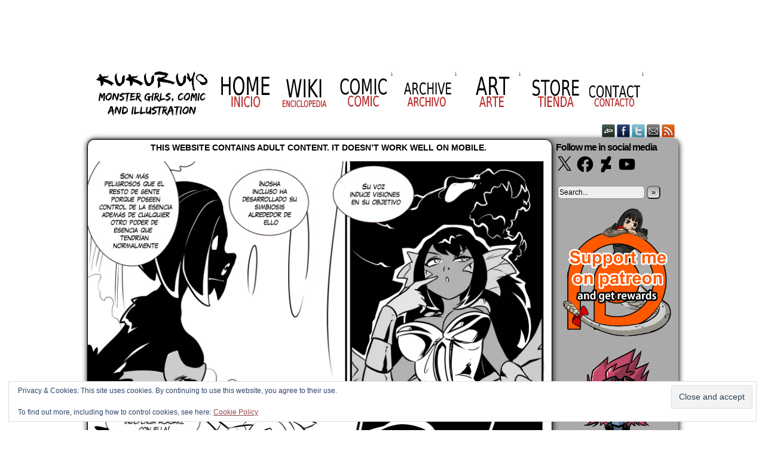

--- FILE ---
content_type: text/html; charset=UTF-8
request_url: https://www.kukuruyo.com/comic/397-no-tan-rapido/
body_size: 76130
content:
<!DOCTYPE html>
<html xmlns="http://www.w3.org/1999/xhtml" lang="en-US"> 
<head>
	<meta http-equiv="Content-Type" content="text/html; charset=UTF-8" />
	<link rel="stylesheet" href="https://www.kukuruyo.com/wp-content/themes/comicpress/style.css" type="text/css" media="screen" />
	<link rel="pingback" href="https://www.kukuruyo.com/xmlrpc.php" />
	<meta name="ComicPress" content="4.4" />
<meta name='robots' content='index, follow, max-image-preview:large, max-snippet:-1, max-video-preview:-1' />

	<!-- This site is optimized with the Yoast SEO plugin v26.7 - https://yoast.com/wordpress/plugins/seo/ -->
	<title>397. No tan rápido - kukuruyo</title>
	<link rel="canonical" href="https://www.kukuruyo.com/comic/397-no-tan-rapido/" />
	<meta property="og:locale" content="en_US" />
	<meta property="og:type" content="article" />
	<meta property="og:title" content="397. No tan rápido - kukuruyo" />
	<meta property="og:description" content="(English version) Dado que ha nacido con ello, puede controlar quien lo recibe por ejemplo. No olvidéis participar en el concurso de diseño de monstruos de este año https://www.kukuruyo.com/2020/03/05/monster-design-contest-2020/ Monster girls on tour se publica en martes y sabado. Apoyadme en patreon para[&hellip;]&darr; Read the rest of this entry..." />
	<meta property="og:url" content="https://www.kukuruyo.com/comic/397-no-tan-rapido/" />
	<meta property="og:site_name" content="kukuruyo" />
	<meta property="article:publisher" content="https://www.facebook.com/KuKuruYo" />
	<meta property="article:modified_time" content="2020-03-14T19:16:28+00:00" />
	<meta property="og:image" content="https://i2.wp.com/www.kukuruyo.com/wp-content/uploads/2020/03/MG-397-cast.jpg?fit=794%2C1123&ssl=1" />
	<meta property="og:image:width" content="794" />
	<meta property="og:image:height" content="1123" />
	<meta property="og:image:type" content="image/jpeg" />
	<meta name="twitter:label1" content="Est. reading time" />
	<meta name="twitter:data1" content="1 minute" />
	<script type="application/ld+json" class="yoast-schema-graph">{"@context":"https://schema.org","@graph":[{"@type":"WebPage","@id":"https://www.kukuruyo.com/comic/397-no-tan-rapido/","url":"https://www.kukuruyo.com/comic/397-no-tan-rapido/","name":"397. No tan rápido - kukuruyo","isPartOf":{"@id":"https://www.kukuruyo.com/#website"},"primaryImageOfPage":{"@id":"https://www.kukuruyo.com/comic/397-no-tan-rapido/#primaryimage"},"image":{"@id":"https://www.kukuruyo.com/comic/397-no-tan-rapido/#primaryimage"},"thumbnailUrl":"https://i0.wp.com/www.kukuruyo.com/wp-content/uploads/2020/03/MG-397-cast.jpg?fit=794%2C1123&ssl=1","datePublished":"2020-03-14T19:15:58+00:00","dateModified":"2020-03-14T19:16:28+00:00","breadcrumb":{"@id":"https://www.kukuruyo.com/comic/397-no-tan-rapido/#breadcrumb"},"inLanguage":"en-US","potentialAction":[{"@type":"ReadAction","target":["https://www.kukuruyo.com/comic/397-no-tan-rapido/"]}]},{"@type":"ImageObject","inLanguage":"en-US","@id":"https://www.kukuruyo.com/comic/397-no-tan-rapido/#primaryimage","url":"https://i0.wp.com/www.kukuruyo.com/wp-content/uploads/2020/03/MG-397-cast.jpg?fit=794%2C1123&ssl=1","contentUrl":"https://i0.wp.com/www.kukuruyo.com/wp-content/uploads/2020/03/MG-397-cast.jpg?fit=794%2C1123&ssl=1","width":794,"height":1123},{"@type":"BreadcrumbList","@id":"https://www.kukuruyo.com/comic/397-no-tan-rapido/#breadcrumb","itemListElement":[{"@type":"ListItem","position":1,"name":"Home","item":"https://www.kukuruyo.com/"},{"@type":"ListItem","position":2,"name":"Comics","item":"https://www.kukuruyo.com/comic/"},{"@type":"ListItem","position":3,"name":"397. No tan rápido"}]},{"@type":"WebSite","@id":"https://www.kukuruyo.com/#website","url":"https://www.kukuruyo.com/","name":"kukuruyo","description":"","publisher":{"@id":"https://www.kukuruyo.com/#/schema/person/3a09930e4f14d181b55d9980877eda06"},"potentialAction":[{"@type":"SearchAction","target":{"@type":"EntryPoint","urlTemplate":"https://www.kukuruyo.com/?s={search_term_string}"},"query-input":{"@type":"PropertyValueSpecification","valueRequired":true,"valueName":"search_term_string"}}],"inLanguage":"en-US"},{"@type":["Person","Organization"],"@id":"https://www.kukuruyo.com/#/schema/person/3a09930e4f14d181b55d9980877eda06","name":"kukuruyo","image":{"@type":"ImageObject","inLanguage":"en-US","@id":"https://www.kukuruyo.com/#/schema/person/image/","url":"https://i0.wp.com/www.kukuruyo.com/wp-content/uploads/2022/08/logo-kukuruyo.png?fit=500%2C500&ssl=1","contentUrl":"https://i0.wp.com/www.kukuruyo.com/wp-content/uploads/2022/08/logo-kukuruyo.png?fit=500%2C500&ssl=1","width":500,"height":500,"caption":"kukuruyo"},"logo":{"@id":"https://www.kukuruyo.com/#/schema/person/image/"},"sameAs":["https://www.facebook.com/KuKuruYo","https://www.instagram.com/kukuruyoart/?hl=es","https://x.com/kukuruyo","https://www.youtube.com/channel/UCQk4qAPrc65aHrhR0RoS1uQ"]}]}</script>
	<!-- / Yoast SEO plugin. -->


<link rel='dns-prefetch' href='//www.kukuruyo.com' />
<link rel='dns-prefetch' href='//stats.wp.com' />
<link rel='dns-prefetch' href='//jetpack.wordpress.com' />
<link rel='dns-prefetch' href='//s0.wp.com' />
<link rel='dns-prefetch' href='//public-api.wordpress.com' />
<link rel='dns-prefetch' href='//0.gravatar.com' />
<link rel='dns-prefetch' href='//1.gravatar.com' />
<link rel='dns-prefetch' href='//2.gravatar.com' />
<link rel='dns-prefetch' href='//widgets.wp.com' />
<link rel='preconnect' href='//i0.wp.com' />
<link rel='preconnect' href='//c0.wp.com' />
<link rel="alternate" type="application/rss+xml" title="kukuruyo &raquo; Feed" href="https://www.kukuruyo.com/feed/" />
<link rel="alternate" type="application/rss+xml" title="kukuruyo &raquo; Comments Feed" href="https://www.kukuruyo.com/comments/feed/" />
<link rel="alternate" type="application/rss+xml" title="kukuruyo &raquo; 397. No tan rápido Comments Feed" href="https://www.kukuruyo.com/comic/397-no-tan-rapido/feed/" />
<link rel="alternate" title="oEmbed (JSON)" type="application/json+oembed" href="https://www.kukuruyo.com/wp-json/oembed/1.0/embed?url=https%3A%2F%2Fwww.kukuruyo.com%2Fcomic%2F397-no-tan-rapido%2F" />
<link rel="alternate" title="oEmbed (XML)" type="text/xml+oembed" href="https://www.kukuruyo.com/wp-json/oembed/1.0/embed?url=https%3A%2F%2Fwww.kukuruyo.com%2Fcomic%2F397-no-tan-rapido%2F&#038;format=xml" />
		<!-- This site uses the Google Analytics by MonsterInsights plugin v9.11.1 - Using Analytics tracking - https://www.monsterinsights.com/ -->
							<script src="//www.googletagmanager.com/gtag/js?id=G-V0NCYZXH09"  data-cfasync="false" data-wpfc-render="false" type="text/javascript" async></script>
			<script data-cfasync="false" data-wpfc-render="false" type="text/javascript">
				var mi_version = '9.11.1';
				var mi_track_user = true;
				var mi_no_track_reason = '';
								var MonsterInsightsDefaultLocations = {"page_location":"https:\/\/www.kukuruyo.com\/comic\/397-no-tan-rapido\/"};
								if ( typeof MonsterInsightsPrivacyGuardFilter === 'function' ) {
					var MonsterInsightsLocations = (typeof MonsterInsightsExcludeQuery === 'object') ? MonsterInsightsPrivacyGuardFilter( MonsterInsightsExcludeQuery ) : MonsterInsightsPrivacyGuardFilter( MonsterInsightsDefaultLocations );
				} else {
					var MonsterInsightsLocations = (typeof MonsterInsightsExcludeQuery === 'object') ? MonsterInsightsExcludeQuery : MonsterInsightsDefaultLocations;
				}

								var disableStrs = [
										'ga-disable-G-V0NCYZXH09',
									];

				/* Function to detect opted out users */
				function __gtagTrackerIsOptedOut() {
					for (var index = 0; index < disableStrs.length; index++) {
						if (document.cookie.indexOf(disableStrs[index] + '=true') > -1) {
							return true;
						}
					}

					return false;
				}

				/* Disable tracking if the opt-out cookie exists. */
				if (__gtagTrackerIsOptedOut()) {
					for (var index = 0; index < disableStrs.length; index++) {
						window[disableStrs[index]] = true;
					}
				}

				/* Opt-out function */
				function __gtagTrackerOptout() {
					for (var index = 0; index < disableStrs.length; index++) {
						document.cookie = disableStrs[index] + '=true; expires=Thu, 31 Dec 2099 23:59:59 UTC; path=/';
						window[disableStrs[index]] = true;
					}
				}

				if ('undefined' === typeof gaOptout) {
					function gaOptout() {
						__gtagTrackerOptout();
					}
				}
								window.dataLayer = window.dataLayer || [];

				window.MonsterInsightsDualTracker = {
					helpers: {},
					trackers: {},
				};
				if (mi_track_user) {
					function __gtagDataLayer() {
						dataLayer.push(arguments);
					}

					function __gtagTracker(type, name, parameters) {
						if (!parameters) {
							parameters = {};
						}

						if (parameters.send_to) {
							__gtagDataLayer.apply(null, arguments);
							return;
						}

						if (type === 'event') {
														parameters.send_to = monsterinsights_frontend.v4_id;
							var hookName = name;
							if (typeof parameters['event_category'] !== 'undefined') {
								hookName = parameters['event_category'] + ':' + name;
							}

							if (typeof MonsterInsightsDualTracker.trackers[hookName] !== 'undefined') {
								MonsterInsightsDualTracker.trackers[hookName](parameters);
							} else {
								__gtagDataLayer('event', name, parameters);
							}
							
						} else {
							__gtagDataLayer.apply(null, arguments);
						}
					}

					__gtagTracker('js', new Date());
					__gtagTracker('set', {
						'developer_id.dZGIzZG': true,
											});
					if ( MonsterInsightsLocations.page_location ) {
						__gtagTracker('set', MonsterInsightsLocations);
					}
										__gtagTracker('config', 'G-V0NCYZXH09', {"forceSSL":"true","link_attribution":"true"} );
										window.gtag = __gtagTracker;										(function () {
						/* https://developers.google.com/analytics/devguides/collection/analyticsjs/ */
						/* ga and __gaTracker compatibility shim. */
						var noopfn = function () {
							return null;
						};
						var newtracker = function () {
							return new Tracker();
						};
						var Tracker = function () {
							return null;
						};
						var p = Tracker.prototype;
						p.get = noopfn;
						p.set = noopfn;
						p.send = function () {
							var args = Array.prototype.slice.call(arguments);
							args.unshift('send');
							__gaTracker.apply(null, args);
						};
						var __gaTracker = function () {
							var len = arguments.length;
							if (len === 0) {
								return;
							}
							var f = arguments[len - 1];
							if (typeof f !== 'object' || f === null || typeof f.hitCallback !== 'function') {
								if ('send' === arguments[0]) {
									var hitConverted, hitObject = false, action;
									if ('event' === arguments[1]) {
										if ('undefined' !== typeof arguments[3]) {
											hitObject = {
												'eventAction': arguments[3],
												'eventCategory': arguments[2],
												'eventLabel': arguments[4],
												'value': arguments[5] ? arguments[5] : 1,
											}
										}
									}
									if ('pageview' === arguments[1]) {
										if ('undefined' !== typeof arguments[2]) {
											hitObject = {
												'eventAction': 'page_view',
												'page_path': arguments[2],
											}
										}
									}
									if (typeof arguments[2] === 'object') {
										hitObject = arguments[2];
									}
									if (typeof arguments[5] === 'object') {
										Object.assign(hitObject, arguments[5]);
									}
									if ('undefined' !== typeof arguments[1].hitType) {
										hitObject = arguments[1];
										if ('pageview' === hitObject.hitType) {
											hitObject.eventAction = 'page_view';
										}
									}
									if (hitObject) {
										action = 'timing' === arguments[1].hitType ? 'timing_complete' : hitObject.eventAction;
										hitConverted = mapArgs(hitObject);
										__gtagTracker('event', action, hitConverted);
									}
								}
								return;
							}

							function mapArgs(args) {
								var arg, hit = {};
								var gaMap = {
									'eventCategory': 'event_category',
									'eventAction': 'event_action',
									'eventLabel': 'event_label',
									'eventValue': 'event_value',
									'nonInteraction': 'non_interaction',
									'timingCategory': 'event_category',
									'timingVar': 'name',
									'timingValue': 'value',
									'timingLabel': 'event_label',
									'page': 'page_path',
									'location': 'page_location',
									'title': 'page_title',
									'referrer' : 'page_referrer',
								};
								for (arg in args) {
																		if (!(!args.hasOwnProperty(arg) || !gaMap.hasOwnProperty(arg))) {
										hit[gaMap[arg]] = args[arg];
									} else {
										hit[arg] = args[arg];
									}
								}
								return hit;
							}

							try {
								f.hitCallback();
							} catch (ex) {
							}
						};
						__gaTracker.create = newtracker;
						__gaTracker.getByName = newtracker;
						__gaTracker.getAll = function () {
							return [];
						};
						__gaTracker.remove = noopfn;
						__gaTracker.loaded = true;
						window['__gaTracker'] = __gaTracker;
					})();
									} else {
										console.log("");
					(function () {
						function __gtagTracker() {
							return null;
						}

						window['__gtagTracker'] = __gtagTracker;
						window['gtag'] = __gtagTracker;
					})();
									}
			</script>
							<!-- / Google Analytics by MonsterInsights -->
		<style id='wp-img-auto-sizes-contain-inline-css' type='text/css'>
img:is([sizes=auto i],[sizes^="auto," i]){contain-intrinsic-size:3000px 1500px}
/*# sourceURL=wp-img-auto-sizes-contain-inline-css */
</style>
<link rel='stylesheet' id='jetpack_related-posts-css' href='https://c0.wp.com/p/jetpack/15.4/modules/related-posts/related-posts.css' type='text/css' media='all' />
<style id='wp-emoji-styles-inline-css' type='text/css'>

	img.wp-smiley, img.emoji {
		display: inline !important;
		border: none !important;
		box-shadow: none !important;
		height: 1em !important;
		width: 1em !important;
		margin: 0 0.07em !important;
		vertical-align: -0.1em !important;
		background: none !important;
		padding: 0 !important;
	}
/*# sourceURL=wp-emoji-styles-inline-css */
</style>
<link rel='stylesheet' id='css-0-css' href='https://www.kukuruyo.com/wp-content/mmr/5fce07dc-1768573038.min.css' type='text/css' media='all' />
<style id='css-0-inline-css' type='text/css'>
.wp-polls .pollbar {
	margin: 1px;
	font-size: 10px;
	line-height: 12px;
	height: 12px;
	background-image: url('https://www.kukuruyo.com/wp-content/plugins/wp-polls/images/default/pollbg.gif');
	border: 1px solid #c8c8c8;
}

/*# sourceURL=css-0-inline-css */
</style>
<link rel='stylesheet' id='css-1-css' href='https://www.kukuruyo.com/wp-content/mmr/271a04c4-1768573038.min.css' type='text/css' media='all' />
<link rel='stylesheet' id='jetpack_likes-css' href='https://c0.wp.com/p/jetpack/15.4/modules/likes/style.css' type='text/css' media='all' />
<link rel='stylesheet' id='jetpack-subscriptions-css' href='https://c0.wp.com/p/jetpack/15.4/_inc/build/subscriptions/subscriptions.min.css' type='text/css' media='all' />
<link rel='stylesheet' id='wp-add-custom-css-css' href='https://www.kukuruyo.com?display_custom_css=css&#038;ver=6.9' type='text/css' media='all' />
<link rel='stylesheet' id='sharedaddy-css' href='https://c0.wp.com/p/jetpack/15.4/modules/sharedaddy/sharing.css' type='text/css' media='all' />
<link rel='stylesheet' id='social-logos-css' href='https://c0.wp.com/p/jetpack/15.4/_inc/social-logos/social-logos.min.css' type='text/css' media='all' />
<link rel='stylesheet' id='css-2-css' href='https://www.kukuruyo.com/wp-content/mmr/52750739-1543346313.min.css' type='text/css' media='all' />
<script type="text/javascript" src="https://c0.wp.com/c/6.9/wp-includes/js/jquery/jquery.min.js" id="jquery-core-js"></script>
<script type="text/javascript" src="https://c0.wp.com/c/6.9/wp-includes/js/jquery/jquery-migrate.min.js" id="jquery-migrate-js"></script>
<script type="text/javascript" id="jetpack_related-posts-js-extra">
/* <![CDATA[ */
var related_posts_js_options = {"post_heading":"h4"};
//# sourceURL=jetpack_related-posts-js-extra
/* ]]> */
</script>
<script type="text/javascript" src="https://c0.wp.com/p/jetpack/15.4/_inc/build/related-posts/related-posts.min.js" id="jetpack_related-posts-js"></script>
<script type="text/javascript" src="https://www.kukuruyo.com/wp-content/mmr/03b10d86-1768064176.min.js" id="js-3-js" async="async" data-wp-strategy="async"></script>
<script type="text/javascript" src="https://www.kukuruyo.com/wp-content/mmr/b4630b3f-1520618919.min.js" id="js-4-js"></script>
<link rel="https://api.w.org/" href="https://www.kukuruyo.com/wp-json/" /><link rel="EditURI" type="application/rsd+xml" title="RSD" href="https://www.kukuruyo.com/xmlrpc.php?rsd" />
<meta name="generator" content="WordPress 6.9" />
<link rel='shortlink' href='https://www.kukuruyo.com/?p=18215' />
			<style type="text/css">
				.gllr_image_row {
					clear: both;
				}
			</style>
				<style>img#wpstats{display:none}</style>
		<meta name="generator" content="Easy Digital Downloads v3.6.4" />
<meta name="Comic-Easel" content="1.15" />
<meta name="Referrer" content="" />
<meta property="og:image" content="https://i0.wp.com/www.kukuruyo.com/wp-content/uploads/2020/03/MG-397-cast.jpg?fit=794%2C1123&ssl=1" />
<link rel="apple-touch-icon" sizes="57x57" href="/wp-content/uploads/fbrfg/apple-touch-icon-57x57.png">
<link rel="apple-touch-icon" sizes="114x114" href="/wp-content/uploads/fbrfg/apple-touch-icon-114x114.png">
<link rel="apple-touch-icon" sizes="72x72" href="/wp-content/uploads/fbrfg/apple-touch-icon-72x72.png">
<link rel="apple-touch-icon" sizes="144x144" href="/wp-content/uploads/fbrfg/apple-touch-icon-144x144.png">
<link rel="apple-touch-icon" sizes="60x60" href="/wp-content/uploads/fbrfg/apple-touch-icon-60x60.png">
<link rel="apple-touch-icon" sizes="120x120" href="/wp-content/uploads/fbrfg/apple-touch-icon-120x120.png">
<link rel="apple-touch-icon" sizes="76x76" href="/wp-content/uploads/fbrfg/apple-touch-icon-76x76.png">
<link rel="apple-touch-icon" sizes="152x152" href="/wp-content/uploads/fbrfg/apple-touch-icon-152x152.png">
<link rel="apple-touch-icon" sizes="180x180" href="/wp-content/uploads/fbrfg/apple-touch-icon-180x180.png">
<link rel="shortcut icon" href="/wp-content/uploads/fbrfg/favicon.ico">
<link rel="icon" type="image/png" href="/wp-content/uploads/fbrfg/favicon-192x192.png" sizes="192x192">
<link rel="icon" type="image/png" href="/wp-content/uploads/fbrfg/favicon-160x160.png" sizes="160x160">
<link rel="icon" type="image/png" href="/wp-content/uploads/fbrfg/favicon-96x96.png" sizes="96x96">
<link rel="icon" type="image/png" href="/wp-content/uploads/fbrfg/favicon-16x16.png" sizes="16x16">
<link rel="icon" type="image/png" href="/wp-content/uploads/fbrfg/favicon-32x32.png" sizes="32x32">
<meta name="msapplication-TileColor" content="#da532c">
<meta name="msapplication-TileImage" content="/wp-content/uploads/fbrfg/mstile-144x144.png">
<meta name="msapplication-config" content="/wp-content/uploads/fbrfg/browserconfig.xml"><style data-context="foundation-flickity-css">/*! Flickity v2.0.2
http://flickity.metafizzy.co
---------------------------------------------- */.flickity-enabled{position:relative}.flickity-enabled:focus{outline:0}.flickity-viewport{overflow:hidden;position:relative;height:100%}.flickity-slider{position:absolute;width:100%;height:100%}.flickity-enabled.is-draggable{-webkit-tap-highlight-color:transparent;tap-highlight-color:transparent;-webkit-user-select:none;-moz-user-select:none;-ms-user-select:none;user-select:none}.flickity-enabled.is-draggable .flickity-viewport{cursor:move;cursor:-webkit-grab;cursor:grab}.flickity-enabled.is-draggable .flickity-viewport.is-pointer-down{cursor:-webkit-grabbing;cursor:grabbing}.flickity-prev-next-button{position:absolute;top:50%;width:44px;height:44px;border:none;border-radius:50%;background:#fff;background:hsla(0,0%,100%,.75);cursor:pointer;-webkit-transform:translateY(-50%);transform:translateY(-50%)}.flickity-prev-next-button:hover{background:#fff}.flickity-prev-next-button:focus{outline:0;box-shadow:0 0 0 5px #09f}.flickity-prev-next-button:active{opacity:.6}.flickity-prev-next-button.previous{left:10px}.flickity-prev-next-button.next{right:10px}.flickity-rtl .flickity-prev-next-button.previous{left:auto;right:10px}.flickity-rtl .flickity-prev-next-button.next{right:auto;left:10px}.flickity-prev-next-button:disabled{opacity:.3;cursor:auto}.flickity-prev-next-button svg{position:absolute;left:20%;top:20%;width:60%;height:60%}.flickity-prev-next-button .arrow{fill:#333}.flickity-page-dots{position:absolute;width:100%;bottom:-25px;padding:0;margin:0;list-style:none;text-align:center;line-height:1}.flickity-rtl .flickity-page-dots{direction:rtl}.flickity-page-dots .dot{display:inline-block;width:10px;height:10px;margin:0 8px;background:#333;border-radius:50%;opacity:.25;cursor:pointer}.flickity-page-dots .dot.is-selected{opacity:1}</style><style data-context="foundation-slideout-css">.slideout-menu{position:fixed;left:0;top:0;bottom:0;right:auto;z-index:0;width:256px;overflow-y:auto;-webkit-overflow-scrolling:touch;display:none}.slideout-menu.pushit-right{left:auto;right:0}.slideout-panel{position:relative;z-index:1;will-change:transform}.slideout-open,.slideout-open .slideout-panel,.slideout-open body{overflow:hidden}.slideout-open .slideout-menu{display:block}.pushit{display:none}</style><!--Customizer CSS-->
<style type="text/css">
	#page, #page-wide { width: 1028px!important; max-width: 100%!important; }
	#header, #menubar-wrapper, #breadcrumb-wrapper, #subcontent-wrapper, #footer, #footer-sidebar-wrapper { width: 988px; max-width: 988px; }
	#comic-wrap { max-width: 100%; }
	#add-width { width: 6px; }
	#content-column { width: 778px; max-width: 100%; }
	#sidebar-right { width: 204px; }
	#sidebar-left { width: 204px; }
	.menu ul li ul li a { background-color: #f2f2f2!important; }
	.menu ul li a:hover, .menu ul li a.selected { background-color: #f2f2f2!important; }
	#subcontent-wrapper { background-color: #ffffff!important; }
	.narrowcolumn, .widecolumn { background-color: #ffffff!important; }
	body { color: #000000!important; }
	#header { color: #000000!important; }
	.header-info { color: #000000!important; }
	#breadcrumb-wrapper { color: #000000!important; }
	h2.widget-title { color: #000000!important; }
	.sidebar { color: #000000!important; }
	h2.post-title { color: #000000!important; }
	h2.page-title { color: #000000!important; }
	.post-info { color: #000000!important; }
	.uentry, #comment-wrapper, #wp-paginav { color: #000000!important; }
	.copyright-info { color: #000000!important; }
	a:link, a:visited { color: #914848!important; }
	a:visited { color: #898989!important; }
	a:hover { color: #000000!important; }
	a:visited { color: #898989!important; }
	#header h1 a:link, #header h1 a:visited { color: #ffffff!important; }
	.menu ul li a:link, .menu ul li a:visited, .mininav-prev a, .mininav-next a, a.menunav-rss { color: #000000!important; }
	.breadcrumbs a { color: #ffffff!important; }
	.sidebar .widget a { color: #000000!important; }
	.sidebar .widget a:hover { color: #000000!important; }
	.entry a, .blognav a, #paginav a, #pagenav a { color: #914848!important; }
	#footer a { color: #000000!important; }
	.copyright-info a { color: #491211!important; }
	#comic-wrap { background-color: #ffffff!important; }
	#comic-wrap { color: #000000!important; }
	.comic-nav { color: #000000!important; }
	.comic-nav a:link, .comic-nav a:visited { color: #ffffff!important; }
</style>
<!--/Customizer CSS-->
      <style type="text/css">.recentcomments a{display:inline !important;padding:0 !important;margin:0 !important;}</style><style type="text/css" id="custom-background-css">
body.custom-background { background-color: #ffffff; }
</style>
	<style>.ios7.web-app-mode.has-fixed header{ background-color: rgba(0,0,0,.88);}</style>		<style type="text/css" id="wp-custom-css">
			body.scheme-high #page-wrap {
	background: url('https://fc00.deviantart.net/fs70/f/2014/102/3/f/web_navbar_by_kukuruyoart-d7e48kh.png') repeat-x scroll center top transparent;
	background-size: 36%;
}

body.scheme-high #menubar-wrapper {
	background-color: Transparent;
	margin-bottom: teal
}

#header h1 {
	display: none;
}

body.scheme-sandy.cnc #subcontent-wrapper {
	clear: both;
}

body.scheme-sandy #subcontent-wrapper {
	background: rgba(170,170,170) !important;
	border-radius: 12px;
	box-shadow: 1px 2px 10px #000;
}

#menubar-wrapper {
	background-color: Transparent !important;
}

try {
}
		</style>
		<link rel='stylesheet' id='dashicons-css' href='https://c0.wp.com/c/6.9/wp-includes/css/dashicons.min.css' type='text/css' media='all' />
<link rel='stylesheet' id='css-9-css' href='https://www.kukuruyo.com/wp-content/mmr/8c271133-1766599430.min.css' type='text/css' media='all' />
<link rel='stylesheet' id='jetpack-widget-social-icons-styles-css' href='https://c0.wp.com/p/jetpack/15.4/modules/widgets/social-icons/social-icons.css' type='text/css' media='all' />
<link rel='stylesheet' id='eu-cookie-law-style-css' href='https://c0.wp.com/p/jetpack/15.4/modules/widgets/eu-cookie-law/style.css' type='text/css' media='all' />
</head>

<body data-rsssl=1 class="wp-singular comic-template-default single single-comic postid-18215 custom-background wp-theme-comicpress gllr_comicpress edd-js-none user-guest chrome single-author-kukuruyo am day morning sun layout-2cr scheme-sandy rounded-posts cnc story-monstergirlsontour-2">
<div id="page-wrap">
	<div id="page">
		<header id="header">
			<div class="header-info">
				<h1><a href="https://www.kukuruyo.com">kukuruyo</a></h1>
				<div class="description"></div>
			</div>
						<div class="clear"></div>
		</header>

		<div id="menubar-wrapper">
			<div class="menu-container">
								<div class="menu"><ul id="menu-main" class="menu"><li id="menu-item-4055" class="menu-item menu-item-type-custom menu-item-object-custom menu-item-home menu-item-4055 has-image"><a href="https://www.kukuruyo.com"><img width="201" height="88" src="https://i0.wp.com/www.kukuruyo.com/wp-content/uploads/2015/02/banner-test-lat4.png?fit=201%2C88&amp;ssl=1" class="attachment-full size-full wp-post-image" alt="Title" title="Title" decoding="async" /></a></li>
<li id="menu-item-206" class="menu-item menu-item-type-custom menu-item-object-custom menu-item-home menu-item-206 has-image"><a href="https://www.kukuruyo.com/"><img width="85" height="71" src="https://i0.wp.com/www.kukuruyo.com/wp-content/uploads/2014/03/menu-home.png?fit=85%2C71&amp;ssl=1" class="attachment-full size-full wp-post-image" alt="HOME" title="HOME" decoding="async" onmouseover="this.src=&#039;https://i0.wp.com/www.kukuruyo.com/wp-content/uploads/2014/03/menu-home.png?fit=85%2C71&amp;ssl=1&#039;" onmouseout="this.src=&#039;https://i0.wp.com/www.kukuruyo.com/wp-content/uploads/2014/03/menu-home.png?fit=85%2C71&amp;ssl=1&#039;" /></a></li>
<li id="menu-item-7900" class="menu-item menu-item-type-custom menu-item-object-custom menu-item-7900 has-image"><a href="https://www.kukuruyo.com/robukan-monster-girls-wiki/"><img width="85" height="71" src="https://i0.wp.com/www.kukuruyo.com/wp-content/uploads/2016/03/menu-wiki.png?fit=85%2C71&amp;ssl=1" class="attachment-full size-full wp-post-image" alt="Wiki" title="Wiki" decoding="async" onmouseover="this.src=&#039;https://i0.wp.com/www.kukuruyo.com/wp-content/uploads/2016/03/menu-wiki.png?fit=85%2C71&amp;ssl=1&#039;" onmouseout="this.src=&#039;https://i0.wp.com/www.kukuruyo.com/wp-content/uploads/2016/03/menu-wiki.png?fit=85%2C71&amp;ssl=1&#039;" /></a></li>
<li id="menu-item-104" class="menu-item menu-item-type-post_type menu-item-object-page menu-item-has-children menu-item-104 has-image"><a href="https://www.kukuruyo.com/comics/"><img width="85" height="71" src="https://i0.wp.com/www.kukuruyo.com/wp-content/uploads/2014/03/menu-comic.png?fit=85%2C71&amp;ssl=1" class="attachment-full size-full wp-post-image" alt="Comics" title="Comics" decoding="async" onmouseover="this.src=&#039;https://i0.wp.com/www.kukuruyo.com/wp-content/uploads/2014/03/menu-comic.png?fit=85%2C71&amp;ssl=1&#039;" onmouseout="this.src=&#039;https://i0.wp.com/www.kukuruyo.com/wp-content/uploads/2014/03/menu-comic.png?fit=85%2C71&amp;ssl=1&#039;" /></a>
<ul class="sub-menu">
	<li id="menu-item-4880" class="menu-item menu-item-type-custom menu-item-object-custom menu-item-4880"><a href="https://www.kukuruyo.com/comic/monster-girls-on-tour-cover/">Monster girls (english)</a></li>
	<li id="menu-item-4906" class="menu-item menu-item-type-custom menu-item-object-custom menu-item-4906"><a href="https://www.kukuruyo.com/comic/monster-girls-on-tour-portada/">Monster girls (español)</a></li>
	<li id="menu-item-26239" class="menu-item menu-item-type-custom menu-item-object-custom menu-item-26239"><a href="https://www.kukuruyo.com/comic/sukeban-and-senpai-1-chapter-1/">Sukeban and senpai</a></li>
	<li id="menu-item-26240" class="menu-item menu-item-type-custom menu-item-object-custom menu-item-26240"><a href="https://www.kukuruyo.com/comic/sukeban-y-senpai-1/">Sukeban y senpai (español)</a></li>
	<li id="menu-item-17632" class="menu-item menu-item-type-custom menu-item-object-custom menu-item-17632"><a href="https://www.kukuruyo.com/comic/the-succubus-is-a-shonen-protagonist/">The Succubus is a shonen protagonist</a></li>
	<li id="menu-item-17633" class="menu-item menu-item-type-custom menu-item-object-custom menu-item-17633"><a href="https://www.kukuruyo.com/comic/la-sucubo-es-una-protagonista-shonen/">La Sucubo es una protagonista shonen</a></li>
	<li id="menu-item-19805" class="menu-item menu-item-type-custom menu-item-object-custom menu-item-19805"><a href="https://www.kukuruyo.com/comic/corona-chan-doing-absolutely-nothing-suspicious/">Corona-chan doing nothing suspicious</a></li>
	<li id="menu-item-20927" class="menu-item menu-item-type-custom menu-item-object-custom menu-item-20927"><a href="https://www.kukuruyo.com/comic/monster-girls-in-space-cover/">Monster girls in space</a></li>
	<li id="menu-item-21010" class="menu-item menu-item-type-custom menu-item-object-custom menu-item-21010"><a href="https://www.kukuruyo.com/comic/monster-girls-in-space-portada/">Monster girls in space (español)</a></li>
	<li id="menu-item-9491" class="menu-item menu-item-type-custom menu-item-object-custom menu-item-9491"><a href="https://www.kukuruyo.com/comic/triggerhappy-cover/">Triggerhappy</a></li>
	<li id="menu-item-28885" class="menu-item menu-item-type-custom menu-item-object-custom menu-item-28885"><a href="https://www.kukuruyo.com/comic/lumine-cant-keep-getting-away-with-it/">Lumine hentai series</a></li>
	<li id="menu-item-9492" class="menu-item menu-item-type-custom menu-item-object-custom menu-item-9492"><a href="https://www.kukuruyo.com/comic/triggerhappy-portada/">Triggerhappy (español)</a></li>
	<li id="menu-item-4069" class="menu-item menu-item-type-custom menu-item-object-custom menu-item-4069"><a href="https://www.kukuruyo.com/comic/chapter-1-page-0/">Guild adventure (english)</a></li>
	<li id="menu-item-4070" class="menu-item menu-item-type-custom menu-item-object-custom menu-item-4070"><a href="https://www.kukuruyo.com/comic/capitulo-1-pagina-0/">Guild adventure (español)</a></li>
	<li id="menu-item-4073" class="menu-item menu-item-type-custom menu-item-object-custom menu-item-4073"><a href="https://www.kukuruyo.com/comic/gamergate-life-1/">Gamergate life (english)</a></li>
	<li id="menu-item-4074" class="menu-item menu-item-type-custom menu-item-object-custom menu-item-4074"><a href="https://www.kukuruyo.com/comic/gamergate-life-castellano-1/">Gamergate life (español)</a></li>
	<li id="menu-item-12053" class="menu-item menu-item-type-custom menu-item-object-custom menu-item-12053"><a href="https://www.kukuruyo.com/comic/team-talon-blasts-off/">Team Talon blasts off again (Overwatch)</a></li>
	<li id="menu-item-12055" class="menu-item menu-item-type-custom menu-item-object-custom menu-item-12055"><a href="https://www.kukuruyo.com/comic/el-team-talon-despega-de-nuevo/">Team Talon despega de nuevo (Overwatch)</a></li>
</ul>
</li>
<li id="menu-item-71" class="menu-item menu-item-type-post_type menu-item-object-page menu-item-has-children menu-item-71 has-image"><a href="https://www.kukuruyo.com/archive/"><img width="85" height="71" src="https://i0.wp.com/www.kukuruyo.com/wp-content/uploads/2014/03/menu-archive.png?fit=85%2C71&amp;ssl=1" class="attachment-full size-full wp-post-image" alt="Comic archive – Archivo de cómic" title="Comic archive – Archivo de cómic" decoding="async" onmouseover="this.src=&#039;https://i0.wp.com/www.kukuruyo.com/wp-content/uploads/2014/03/menu-archive.png?fit=85%2C71&amp;ssl=1&#039;" onmouseout="this.src=&#039;https://i0.wp.com/www.kukuruyo.com/wp-content/uploads/2014/03/menu-archive.png?fit=85%2C71&amp;ssl=1&#039;" /></a>
<ul class="sub-menu">
	<li id="menu-item-12772" class="menu-item menu-item-type-post_type menu-item-object-page menu-item-12772"><a href="https://www.kukuruyo.com/articles/">Articles</a></li>
</ul>
</li>
<li id="menu-item-11165" class="menu-item menu-item-type-custom menu-item-object-custom menu-item-has-children menu-item-11165 has-image"><a href="https://www.kukuruyo.com/selector-de-galerias/"><img width="85" height="71" src="https://i0.wp.com/www.kukuruyo.com/wp-content/uploads/2017/03/menu-art.png?fit=85%2C71&amp;ssl=1" class="attachment-full size-full wp-post-image" alt="Gallery selector" title="Gallery selector" decoding="async" onmouseover="this.src=&#039;https://i0.wp.com/www.kukuruyo.com/wp-content/uploads/2017/03/menu-art.png?fit=85%2C71&amp;ssl=1&#039;" onmouseout="this.src=&#039;https://i0.wp.com/www.kukuruyo.com/wp-content/uploads/2017/03/menu-art.png?fit=85%2C71&amp;ssl=1&#039;" /></a>
<ul class="sub-menu">
	<li id="menu-item-20740" class="menu-item menu-item-type-custom menu-item-object-custom menu-item-20740"><a href="https://www.kukuruyo.com/patreon-hentai/">Patreon Hentai</a></li>
	<li id="menu-item-24300" class="menu-item menu-item-type-custom menu-item-object-custom menu-item-24300"><a href="https://www.kukuruyo.com/bws-gallery/sukeban-and-senpai/">Sukeban and senpai</a></li>
	<li id="menu-item-19203" class="menu-item menu-item-type-post_type menu-item-object-bws-gallery menu-item-19203"><a href="https://www.kukuruyo.com/bws-gallery/corona-chan-and-succubus-chan/">Corona-Chan and Succubus-chan</a></li>
	<li id="menu-item-28293" class="menu-item menu-item-type-custom menu-item-object-custom menu-item-28293"><a href="https://www.kukuruyo.com/bws-gallery/art-11/">Gallery 11</a></li>
	<li id="menu-item-24293" class="menu-item menu-item-type-custom menu-item-object-custom menu-item-24293"><a href="https://www.kukuruyo.com/bws-gallery/art-10/">Gallery 10</a></li>
	<li id="menu-item-23324" class="menu-item menu-item-type-custom menu-item-object-custom menu-item-23324"><a href="https://www.kukuruyo.com/bws-gallery/art-9/">Gallery 9</a></li>
	<li id="menu-item-24298" class="menu-item menu-item-type-custom menu-item-object-custom menu-item-24298"><a href="https://www.kukuruyo.com/bws-gallery/monster-girls-6/">Monster girls 6</a></li>
	<li id="menu-item-22221" class="menu-item menu-item-type-custom menu-item-object-custom menu-item-22221"><a href="https://www.kukuruyo.com/bws-gallery/adult-art-3/">Adult art 3</a></li>
	<li id="menu-item-16283" class="menu-item menu-item-type-post_type menu-item-object-bws-gallery menu-item-16283"><a href="https://www.kukuruyo.com/bws-gallery/culture-wars-2/">Culture wars 2</a></li>
	<li id="menu-item-100" class="menu-item menu-item-type-post_type menu-item-object-page menu-item-100"><a href="https://www.kukuruyo.com/fanart/">Fan made</a></li>
	<li id="menu-item-28297" class="menu-item menu-item-type-custom menu-item-object-custom menu-item-has-children menu-item-28297"><a href="https://www.kukuruyo.com/old-galleries/">Old Galleries</a>
	<ul class="sub-menu">
		<li id="menu-item-22220" class="menu-item menu-item-type-custom menu-item-object-custom menu-item-22220"><a href="https://www.kukuruyo.com/bws-gallery/art-8/">Gallery 8</a></li>
		<li id="menu-item-20736" class="menu-item menu-item-type-custom menu-item-object-custom menu-item-20736"><a href="https://www.kukuruyo.com/bws-gallery/art-7/">Galery 7</a></li>
		<li id="menu-item-19956" class="menu-item menu-item-type-custom menu-item-object-custom menu-item-19956"><a href="https://www.kukuruyo.com/bws-gallery/art-6/">Gallery 6</a></li>
		<li id="menu-item-17935" class="menu-item menu-item-type-custom menu-item-object-custom menu-item-17935"><a href="https://www.kukuruyo.com/bws-gallery/art-5/">Gallery 5</a></li>
		<li id="menu-item-16276" class="menu-item menu-item-type-post_type menu-item-object-bws-gallery menu-item-16276"><a href="https://www.kukuruyo.com/bws-gallery/art-4/">Gallery 4</a></li>
		<li id="menu-item-11173" class="menu-item menu-item-type-custom menu-item-object-custom menu-item-11173"><a href="https://www.kukuruyo.com/gallery-3/">Gallery 3</a></li>
		<li id="menu-item-11179" class="menu-item menu-item-type-custom menu-item-object-custom menu-item-11179"><a href="https://www.kukuruyo.com/gallery-2/">Gallery 2</a></li>
		<li id="menu-item-11183" class="menu-item menu-item-type-custom menu-item-object-custom menu-item-11183"><a href="https://www.kukuruyo.com/gallery-1/">Gallery 1</a></li>
		<li id="menu-item-20737" class="menu-item menu-item-type-custom menu-item-object-custom menu-item-20737"><a href="https://www.kukuruyo.com/bws-gallery/monster-girls-5/">Monster girls 5</a></li>
		<li id="menu-item-19957" class="menu-item menu-item-type-custom menu-item-object-custom menu-item-19957"><a href="https://www.kukuruyo.com/bws-gallery/monster-girls-4/">Monster girls 4</a></li>
		<li id="menu-item-16278" class="menu-item menu-item-type-post_type menu-item-object-bws-gallery menu-item-16278"><a href="https://www.kukuruyo.com/bws-gallery/monster-girls-3/">Monster girls 3</a></li>
		<li id="menu-item-11190" class="menu-item menu-item-type-custom menu-item-object-custom menu-item-11190"><a href="https://www.kukuruyo.com/monster-girls-2/">Monster girls 2</a></li>
		<li id="menu-item-11186" class="menu-item menu-item-type-custom menu-item-object-custom menu-item-11186"><a href="https://www.kukuruyo.com/monster-girls-1/">Monster girls 1</a></li>
		<li id="menu-item-16284" class="menu-item menu-item-type-post_type menu-item-object-bws-gallery menu-item-16284"><a href="https://www.kukuruyo.com/bws-gallery/adult-art-2/">Adult art 2</a></li>
		<li id="menu-item-11195" class="menu-item menu-item-type-custom menu-item-object-custom menu-item-11195"><a href="https://www.kukuruyo.com/adult-art-1/">Adult art 1</a></li>
		<li id="menu-item-11208" class="menu-item menu-item-type-custom menu-item-object-custom menu-item-11208"><a href="https://www.kukuruyo.com/gamergate-anti-sjw-gallery/">Culture wars 1</a></li>
	</ul>
</li>
</ul>
</li>
<li id="menu-item-422" class="menu-item menu-item-type-post_type menu-item-object-page menu-item-422 has-image"><a href="https://www.kukuruyo.com/store-commissions/"><img width="85" height="71" src="https://i0.wp.com/www.kukuruyo.com/wp-content/uploads/2014/09/menu-store.png?fit=85%2C71&amp;ssl=1" class="attachment-full size-full wp-post-image" alt="Store and Commission – Tienda y comisiones" title="Store and Commission – Tienda y comisiones" decoding="async" onmouseover="this.src=&#039;https://i0.wp.com/www.kukuruyo.com/wp-content/uploads/2014/09/menu-store.png?fit=85%2C71&amp;ssl=1&#039;" onmouseout="this.src=&#039;https://i0.wp.com/www.kukuruyo.com/wp-content/uploads/2014/09/menu-store.png?fit=85%2C71&amp;ssl=1&#039;" /></a></li>
<li id="menu-item-5087" class="menu-item menu-item-type-custom menu-item-object-custom menu-item-has-children menu-item-5087 has-image"><a href="https://www.kukuruyo.com/contact/"><img width="85" height="71" src="https://i0.wp.com/www.kukuruyo.com/wp-content/uploads/2015/05/menu-contact.png?fit=85%2C71&amp;ssl=1" class="attachment-full size-full wp-post-image" alt="contact" title="contact" decoding="async" onmouseover="this.src=&#039;https://i0.wp.com/www.kukuruyo.com/wp-content/uploads/2015/05/menu-contact.png?fit=85%2C71&amp;ssl=1&#039;" onmouseout="this.src=&#039;https://i0.wp.com/www.kukuruyo.com/wp-content/uploads/2015/05/menu-contact.png?fit=85%2C71&amp;ssl=1&#039;" /></a>
<ul class="sub-menu">
	<li id="menu-item-2871" class="menu-item menu-item-type-custom menu-item-object-custom menu-item-2871"><a href="https://www.kukuruyo.com/media/">Media</a></li>
</ul>
</li>
</ul></div>				<div class="menunav">
										<div class="menunav-social-wrapper"><a href="http://kukuruyoart.deviantart.com/" target="_blank" title="my DeviantART" class="menunav-social menunav-deviantart">DeviantART</a>
<a href="https://www.facebook.com/kukuruyo" target="_blank" title="Friend on Facebook" class="menunav-social menunav-facebook">Facebook</a>
<a href="https://twitter.com/kukuruyo" target="_blank" title="Follow me on Twitter" class="menunav-social menunav-twitter">Twitter</a>
<a href="http://kukuruyo@gmail.com" target="_blank" title="Email me" class="menunav-social menunav-email">Email</a>
<a href="https://www.kukuruyo.com/feed/" target="_blank" title="RSS Feed" class="menunav-social menunav-rss2">RSS</a>
<div class="clear"></div></div>
									</div>
				<div class="clear"></div>
			</div>
			<div class="clear"></div>
		</div>
	<div id="content-wrapper">
	
			
	<div id="subcontent-wrapper">
		<div id="content-column">
			<div id="comic-wrap" class="comic-id-18215">
				<div id="comic-head">
									</div>
						<div id="sidebar-over-comic" class="sidebar">
			<div id="text-6" class="widget widget_text">
<div class="widget-head"></div>
<div class="widget-content">
			<div class="textwidget"><p><strong>THIS WEBSITE CONTAINS ADULT CONTENT. IT DOESN&#8217;T WORK WELL ON MOBILE. </strong></p>
</div>
		</div>
<div class="clear"></div>
<div class="widget-foot"></div>
</div>
		</div>
					<div class="comic-table">	
										<div id="comic">
						<a href="https://www.kukuruyo.com/comic/398-siente-la-fuerza/" alt="397. No tan rápido" title="397. No tan rápido" ><img src="https://i0.wp.com/www.kukuruyo.com/wp-content/uploads/2020/03/MG-397-cast.jpg?fit=794%2C1123&ssl=1" alt="397. No tan rápido" title="397. No tan rápido"   /></a>					</div>
									</div>				
						<div id="sidebar-under-comic" class="sidebar">
			<div id="nav_menu-11" class="widget widget_nav_menu">
<div class="widget-head"></div>
<div class="widget-content">
</div>
<div class="clear"></div>
<div class="widget-foot"></div>
</div>
		</div>
					<div id="comic-foot">
						<table id="comic-nav-wrapper">
		<tr class="comic-nav-container">
			<td class="comic-nav"><a href="https://www.kukuruyo.com/comic/monster-girls-on-tour-portada/" class="comic-nav-base comic-nav-first">&lsaquo;&lsaquo; First</a></td>
			<td class="comic-nav"><a href="https://www.kukuruyo.com/comic/396-mozarts-de-esencia/" class="comic-nav-base comic-nav-previous">&lsaquo; Prev</a></td>
			<td class="comic-nav"><a href="https://www.kukuruyo.com/comic/397-no-tan-rapido/#respond" class="comic-nav-comments" title="397. No tan rápido"><span class="comic-nav-comment-count">Comments(0)</span></a></td>
	<td class="comic-nav"><a href="https://www.kukuruyo.com/comic/398-siente-la-fuerza/" class="comic-nav-base comic-nav-next">Next &rsaquo;</a></td>
	<td class="comic-nav"><a href="https://www.kukuruyo.com/comic/pagina-770/" class="comic-nav-base comic-nav-last">Last &rsaquo;&rsaquo;</a></td>
				
			<td class="comic-nav comic-nav-jumpto"><form id="chapter-select" class="chapter-select" method="get">
<select  name='chapter' id='chapter' class='postform' onchange="document.location.href=this.options[this.selectedIndex].value;">
	<option value='0' selected='selected'>Select Chapter</option>
	<option class="level-0" value="https://www.kukuruyo.com/comic/el-team-talon-despega-de-nuevo/">El Team Talon despega de nuevo (Overwatch)</option>
	<option class="level-0" value="https://www.kukuruyo.com/comic/eve-page-1/">My little Eve (english)</option>
	<option class="level-0" value="https://www.kukuruyo.com/comic/gamergate-life-1/">Gamergate life (english)</option>
	<option class="level-0" value="https://www.kukuruyo.com/comic/gamergate-life-castellano-1/">Gamergate life (castellano)</option>
	<option class="level-0" value="https://www.kukuruyo.com/comic/0-monster-girls-on-tour-cover/">Monster girls on tour (english)</option>
	<option class="level-0" value="https://www.kukuruyo.com/comic/monster-girls-on-tour-portada/">Monster girls on tour (español)</option>
	<option class="level-0" value="https://www.kukuruyo.com/comic/triggerhappy-cover/">Triggerhappy (english)</option>
	<option class="level-0" value="https://www.kukuruyo.com/comic/triggerhappy-portada/">Triggerhappy (castellano)</option>
	<option class="level-0" value="https://www.kukuruyo.com/comic/team-talon-blasts-off/">Team Talon Blasts off again (Overwatch)</option>
	<option class="level-0" value="https://www.kukuruyo.com/comic/eve-pagina-1/">My little Eve (castellano)</option>
	<option class="level-0" value="https://www.kukuruyo.com/comic/the-succubus-is-a-shonen-protagonist/">The Succubus is a Shonen protagonist</option>
	<option class="level-0" value="https://www.kukuruyo.com/comic/la-sucubo-es-una-protagonista-shonen/">La Sucubo es una protagonista Shonen</option>
	<option class="level-0" value="https://www.kukuruyo.com/comic/corona-chan-doing-absolutely-nothing-suspicious/">Corona-chan doing absolutely nothing suspicious</option>
	<option class="level-0" value="https://www.kukuruyo.com/comic/monster-girls-in-space-cover/">Monster Girls in Space</option>
	<option class="level-0" value="https://www.kukuruyo.com/comic/monster-girls-in-space-portada/">Monster girls in space (español)</option>
	<option class="level-0" value="https://www.kukuruyo.com/comic/sukeban-and-senpai-1-chapter-1/">Sukeban and Senpai</option>
	<option class="level-0" value="https://www.kukuruyo.com/comic/sukeban-y-senpai-1/">Sukeban y Senpai</option>
	<option class="level-0" value="https://www.kukuruyo.com/comic/lumine-cant-keep-getting-away-with-it/">Lumine can&#8217;t keep getting away with it</option>
	<option class="level-0" value="https://www.kukuruyo.com/comic/comic-changer/">Guild Adventure (english)</option>
	<option class="level-0" value="https://www.kukuruyo.com/comic/comic-changer/">Comic changer</option>
	<option class="level-0" value="https://www.kukuruyo.com/comic/comic-changer/">Chapter 1: Beginning</option>
	<option class="level-0" value="https://www.kukuruyo.com/comic/chapter-2-page-0/">Chapter 2: Potoka village</option>
	<option class="level-0" value="https://www.kukuruyo.com/comic/chapter-2-5-page-0/">Chapter 2.5: Test</option>
	<option class="level-0" value="https://www.kukuruyo.com/comic/chapter-3-page-0/">Chapter 3: Village people</option>
	<option class="level-0" value="https://www.kukuruyo.com/comic/chapter-4-page-0/">Chapter 4: Village people comercee</option>
	<option class="level-0" value="https://www.kukuruyo.com/comic/chapter-5-page-0/">Chapter 5: Slaz</option>
	<option class="level-0" value="https://www.kukuruyo.com/comic/special-chapter-1page-0/">Special chapter 1: Keraken</option>
	<option class="level-0" value="https://www.kukuruyo.com/comic/chapter-6-page-0/">Chapter 6: Hunter training</option>
	<option class="level-0" value="https://www.kukuruyo.com/comic/chapter-7-page-0/">Chapter 7: Rabiox</option>
	<option class="level-0" value="https://www.kukuruyo.com/comic/chapter-8-page-0/">chapter 8: team</option>
	<option class="level-0" value="https://www.kukuruyo.com/comic/special-chapter-2-page-0/">Special chapter 2: Guild hunters</option>
	<option class="level-0" value="https://www.kukuruyo.com/comic/chapter-9-page-0/">Chapter 9: Empire</option>
	<option class="level-0" value="https://www.kukuruyo.com/comic/chapter-10-page-0/">Chapter 10: Round 1</option>
	<option class="level-0" value="https://www.kukuruyo.com/comic/chapter-11-page-0/">Chapter 11: Power</option>
	<option class="level-0" value="https://www.kukuruyo.com/comic/chapter-12-page-0/">Chapter 12: Duel</option>
	<option class="level-0" value="https://www.kukuruyo.com/comic/guild-adventure-chapter-13-cover/">Chapter 13. Chaos</option>
	<option class="level-0" value="https://www.kukuruyo.com/comic/chapter-14-cover/">Chapter 14: Limits</option>
	<option class="level-0" value="https://www.kukuruyo.com/comic/special-chapter-3-cover/">Special chapter 3: Goldsmith</option>
	<option class="level-0" value="https://www.kukuruyo.com/comic/chapter-15-cover/">Chapter 15: Overcharge</option>
	<option class="level-0" value="https://www.kukuruyo.com/comic/chapter-16-cover/">Chapter 16: Closure</option>
	<option class="level-0" value="https://www.kukuruyo.com/comic/capitulo-1-pagina-0/">Guild adventure (castellano)</option>
	<option class="level-0" value="https://www.kukuruyo.com/comic/capitulo-1-pagina-0/">Capitulo 1: Comienzo</option>
	<option class="level-0" value="https://www.kukuruyo.com/comic/capitulo-2-pagina-0/">Capitulo 2: Aldea Potoka</option>
	<option class="level-0" value="https://www.kukuruyo.com/comic/capitulo-2-5-pagina-0/">Capitulo 2.5: Test</option>
	<option class="level-0" value="https://www.kukuruyo.com/comic/capitulo-3-pagina-0/">Capitulo 3: Village people</option>
	<option class="level-0" value="https://www.kukuruyo.com/comic/capitulo-4-pagina-0/">Capitulo 4: Village people comercee</option>
	<option class="level-0" value="https://www.kukuruyo.com/comic/capitulo-5-pagina-0/">Capitulo 5: Slaz</option>
	<option class="level-0" value="https://www.kukuruyo.com/comic/capitulo-especial-pagina-0/">Capitulo especial 1: keraken</option>
	<option class="level-0" value="https://www.kukuruyo.com/comic/capitulo-6-pagina-0/">Capitulo 6: Hunter training</option>
	<option class="level-0" value="https://www.kukuruyo.com/comic/capitulo-7-pagina-0/">Capitulo 7: Rabiox</option>
	<option class="level-0" value="https://www.kukuruyo.com/comic/capitulo-8-pagina-0/">Capitulo 8: team</option>
	<option class="level-0" value="https://www.kukuruyo.com/comic/capitulo-especial-2-pagina-0/">Capitulo especial 2: Guild hunters</option>
	<option class="level-0" value="https://www.kukuruyo.com/comic/capitulo-9-pagina-0/">Capitulo 9: Empire</option>
	<option class="level-0" value="https://www.kukuruyo.com/comic/capitulo-10-pagina-0/">Capitulo 10: round 1</option>
	<option class="level-0" value="https://www.kukuruyo.com/comic/capitulo-11-pagina-0/">Capitulo 11: Power</option>
	<option class="level-0" value="https://www.kukuruyo.com/comic/capitulo-12-pagina-0/">Capitulo 12: Duel</option>
	<option class="level-0" value="https://www.kukuruyo.com/comic/guild-adventure-capitulo-13-portada/">Capitulo 13: Caos</option>
	<option class="level-0" value="https://www.kukuruyo.com/comic/guild-adventure-capitulo-14-portada/">Capitulo 14: Limits</option>
	<option class="level-0" value="https://www.kukuruyo.com/comic/capitulo-especial-3-portada/">Capitulo especial 3: Goldsmith</option>
	<option class="level-0" value="https://www.kukuruyo.com/comic/capitulo-15-portada/">Capitulo 15: Overcharge</option>
	<option class="level-0" value="https://www.kukuruyo.com/comic/capitulo-16-portada/">Capitulo 16: Closure</option>
</select>
	<noscript>
		<input type="submit" value="View" />
	</noscript>
</form>
</td>
				
			<td class="comic-nav comic-nav-jumptocomic"><form method="get" class="comic-list-dropdown-form"><select onchange="document.location.href=this.options[this.selectedIndex].value;"><option class="level-select" value="">Jump To</option><option class="level-0" value="https://www.kukuruyo.com/comic/monster-girls-on-tour-portada/">Monster girls on tour portada</option><option class="level-0" value="https://www.kukuruyo.com/comic/ksara-la-guerrera-salamandra/">1. K'sara la guerrera salamandra</option><option class="level-0" value="https://www.kukuruyo.com/comic/europa-la-encantadora-gallina/">2. Europa la encantadora gallina</option><option class="level-0" value="https://www.kukuruyo.com/comic/todo-hermano-mayor-ha-hecho-esto/">3. Todo hermano mayor ha hecho esto</option><option class="level-0" value="https://www.kukuruyo.com/comic/prologo-0/">Prologo 0</option><option class="level-0" value="https://www.kukuruyo.com/comic/prologo-1/">Prologo 1</option><option class="level-0" value="https://www.kukuruyo.com/comic/prologo-2/">Prologo 2</option><option class="level-0" value="https://www.kukuruyo.com/comic/prologo-3/">Prologo 3</option><option class="level-0" value="https://www.kukuruyo.com/comic/prologo-4/">Prologo 4</option><option class="level-0" value="https://www.kukuruyo.com/comic/prologo-5/">Prologo 5</option><option class="level-0" value="https://www.kukuruyo.com/comic/prologo-6/">Prologo 6</option><option class="level-0" value="https://www.kukuruyo.com/comic/prologo-7/">Prologo 7</option><option class="level-0" value="https://www.kukuruyo.com/comic/prologo-8/">Prologo 8</option><option class="level-0" value="https://www.kukuruyo.com/comic/prologo-9/">Prologo 9</option><option class="level-0" value="https://www.kukuruyo.com/comic/prologo-10/">Prologo 10</option><option class="level-0" value="https://www.kukuruyo.com/comic/prologo-11/">Prologo 11</option><option class="level-0" value="https://www.kukuruyo.com/comic/prologo-12/">Prologo 12</option><option class="level-0" value="https://www.kukuruyo.com/comic/prologo-13/">Prologo 13</option><option class="level-0" value="https://www.kukuruyo.com/comic/prologo-14/">Prologo 14</option><option class="level-0" value="https://www.kukuruyo.com/comic/prologo-15/">Prologo 15</option><option class="level-0" value="https://www.kukuruyo.com/comic/prologo-16/">Prologo 16</option><option class="level-0" value="https://www.kukuruyo.com/comic/prologo-17/">Prologo 17</option><option class="level-0" value="https://www.kukuruyo.com/comic/prologo-18/">Prologo 18</option><option class="level-0" value="https://www.kukuruyo.com/comic/prologo-19/">Prologo 19</option><option class="level-0" value="https://www.kukuruyo.com/comic/prologo-20/">Prologo 20</option><option class="level-0" value="https://www.kukuruyo.com/comic/prologo-qa/">Prologo Q&A</option><option class="level-0" value="https://www.kukuruyo.com/comic/cuando-te-emocionas-en-una-quest/">4. Cuando te emocionas en una quest</option><option class="level-0" value="https://www.kukuruyo.com/comic/tormentas-de-internet/">5. Tormentas de internet</option><option class="level-0" value="https://www.kukuruyo.com/comic/tenemos-que-atender-nutrias-cosas/">6. Tenemos que atender nutrias cosas</option><option class="level-0" value="https://www.kukuruyo.com/comic/mi-poder-es-mas-de-9000/">7. Mi poder es más de 9000</option><option class="level-0" value="https://www.kukuruyo.com/comic/assassins-creed-zorruno/">8. Assassins creed zorruno</option><option class="level-0" value="https://www.kukuruyo.com/comic/9-los-guerreros-mas-fuertes/">9. Los guerreros más fuertes</option><option class="level-0" value="https://www.kukuruyo.com/comic/capitulo-1-el-principio/">Capitulo 1: El principio</option><option class="level-0" value="https://www.kukuruyo.com/comic/clase-magistral/">10. Clase magistral</option><option class="level-0" value="https://www.kukuruyo.com/comic/hospitalidad-arachne/">11. Hospitalidad Arachne</option><option class="level-0" value="https://www.kukuruyo.com/comic/senora-de-todos-los-placeres-todos/">12. Señora de todos los placeres. Todos</option><option class="level-0" value="https://www.kukuruyo.com/comic/13-e3-2015-castellano/">13. E3 2015 (castellano)</option><option class="level-0" value="https://www.kukuruyo.com/comic/de-compras-con-una-chica-monstruo/">14. De compras con una chica monstruo</option><option class="level-0" value="https://www.kukuruyo.com/comic/15-la-adivina/">15. La adivina</option><option class="level-0" value="https://www.kukuruyo.com/comic/gotta-go-fast/">16. Gotta go fast</option><option class="level-0" value="https://www.kukuruyo.com/comic/una-chica-monstruo-espanola/">17. Una chica monstruo española</option><option class="level-0" value="https://www.kukuruyo.com/comic/18-guerra-liquida-soldados-liquidos/">18. Guerra liquida, soldados liquidos</option><option class="level-0" value="https://www.kukuruyo.com/comic/19-medicos-y-serpientes/">19. Medicos y serpientes</option><option class="level-0" value="https://www.kukuruyo.com/comic/20-chicas-monstruo-algo-celosas/">20. chicas monstruo algo celosas</option><option class="level-0" value="https://www.kukuruyo.com/comic/21-leccion-de-geografia/">21. Lección de geografía</option><option class="level-0" value="https://www.kukuruyo.com/comic/22-el-gremio-serpentino/">22. El gremio serpentino</option><option class="level-0" value="https://www.kukuruyo.com/comic/23-una-verdadera-chica-monstruo/">23. Una verdadera chica "monstruo"</option><option class="level-0" value="https://www.kukuruyo.com/comic/24-un-primer-encuentro-precioso/">24. Un primer encuentro precioso</option><option class="level-0" value="https://www.kukuruyo.com/comic/25-la-mercenaria/">25. La mercenaria</option><option class="level-0" value="https://www.kukuruyo.com/comic/26-crecer-en-aislamiento-trae-problemas/">26. Crecer en aislamiento trae problemas</option><option class="level-0" value="https://www.kukuruyo.com/comic/27-quien-dejo-salir-al-perro/">27. ¿Quien dejo salir al perro?</option><option class="level-0" value="https://www.kukuruyo.com/comic/28quiza-me-conozcais-de-otras-masacres/">28. Quizá me conozcáis de otras masacres</option><option class="level-0" value="https://www.kukuruyo.com/comic/29-se-conocen-al-fin/">29. Se conocen al fin</option><option class="level-0" value="https://www.kukuruyo.com/comic/30-que-podria-salir-mal/">30. ¿Que podría salir mal?</option><option class="level-0" value="https://www.kukuruyo.com/comic/31-que-ocurre-cuando-un-dragon-estornuda/">31. ¿Que ocurre cuando un dragón estornuda?</option><option class="level-0" value="https://www.kukuruyo.com/comic/32-no-es-rival-para-un-poderoso-dragon/">32. No es rival para un poderoso dragon</option><option class="level-0" value="https://www.kukuruyo.com/comic/33-instintos-salamandra/">33. Instintos Salamandra</option><option class="level-0" value="https://www.kukuruyo.com/comic/34-la-bestia-legendaria/">34. La bestia legendaria</option><option class="level-0" value="https://www.kukuruyo.com/comic/35-la-mano-en-la-sombra/">35. La mano en la sombra</option><option class="level-0" value="https://www.kukuruyo.com/comic/36-reune-a-los-power-rangers/">36. Reune a los power rangers</option><option class="level-0" value="https://www.kukuruyo.com/comic/37-una-simple-humana/">37. Una simple humana</option><option class="level-0" value="https://www.kukuruyo.com/comic/38-quiza-mas-que-humana/">38. Quizá más que humana</option><option class="level-0" value="https://www.kukuruyo.com/comic/39-no-todos-adoran-a-las-chicas-monstruo/">39. No todos adoran a las chicas monstruo</option><option class="level-0" value="https://www.kukuruyo.com/comic/40-pasando-desapercibidas/">40. Pasando desapercibidas</option><option class="level-0" value="https://www.kukuruyo.com/comic/41-el-equipo-es-reunido/">41. El equipo es reunido</option><option class="level-0" value="https://www.kukuruyo.com/comic/42-super-habilidad-para-esconderse/">42. Super habilidad para esconderse</option><option class="level-0" value="https://www.kukuruyo.com/comic/43-intenciones-oscuras/">43. intenciones oscuras</option><option class="level-0" value="https://www.kukuruyo.com/comic/44-el-viaje-comienza/">44. El viaje comienza</option><option class="level-0" value="https://www.kukuruyo.com/comic/50-preguntas-respuestas-1/">Preguntas & Respuestas 1</option><option class="level-0" value="https://www.kukuruyo.com/comic/preguntas-y-respuestas-2/">Preguntas y respuestas 2</option><option class="level-0" value="https://www.kukuruyo.com/comic/excesiva-rivalidad/">45. Excesiva rivalidad</option><option class="level-0" value="https://www.kukuruyo.com/comic/46-jurassic-girls/">46. Jurassic girls</option><option class="level-0" value="https://www.kukuruyo.com/comic/47-pokemon-trainers-espanol/">47. Pokemon trainers (español)</option><option class="level-0" value="https://www.kukuruyo.com/comic/flamer-estereotipica/">48. Flamer estereotipica.</option><option class="level-0" value="https://www.kukuruyo.com/comic/49-mgot-conoce-monster-musume/">49. MGoT conoce Monster musume</option><option class="level-0" value="https://www.kukuruyo.com/comic/capitulo-2-viaje-y-persecucion/">Capitulo 2: Viaje y persecución</option><option class="level-0" value="https://www.kukuruyo.com/comic/50-el-disfraz-perfecto/">50. El disfraz perfecto</option><option class="level-0" value="https://www.kukuruyo.com/comic/definitivamente-no-son-sailor-moon/">51. Definitivamente no son Sailor moon</option><option class="level-0" value="https://www.kukuruyo.com/comic/52-el-equipo-reptar/">52. El equipo Reptar</option><option class="level-0" value="https://www.kukuruyo.com/comic/53-pelea-reptiliana/">53. Pelea reptiliana</option><option class="level-0" value="https://www.kukuruyo.com/comic/54-cual-sera-mi-fortuna-hoy/">54. Cual sera mi fortuna hoy?</option><option class="level-0" value="https://www.kukuruyo.com/comic/55-nadie-trabaja-gratis/">55. Nadie trabaja gratis</option><option class="level-0" value="https://www.kukuruyo.com/comic/56-el-verdadero-poder-de-harpy/">56. El verdadero poder de Harpy</option><option class="level-0" value="https://www.kukuruyo.com/comic/57-anubis-contra-herensuge/">57. Anubis contra Herensuge</option><option class="level-0" value="https://www.kukuruyo.com/comic/58-pelea-en-el-desierto/">58. Pelea en el desierto</option><option class="level-0" value="https://www.kukuruyo.com/comic/59-tengen-toppa-herensuge-lagan/">59. Tengen Toppa Herensuge Lagan</option><option class="level-0" value="https://www.kukuruyo.com/comic/60-tengo-mas-cosas-para-lanzarte/">60. Tengo más cosas para lanzarte</option><option class="level-0" value="https://www.kukuruyo.com/comic/61-la-mano-en-las-sombras/">61. La mano en las sombras</option><option class="level-0" value="https://www.kukuruyo.com/comic/62-todo-es-mejor-con-erotismo/">62. Todo es mejor con erotismo</option><option class="level-0" value="https://www.kukuruyo.com/comic/63-overwatch-espanol/">63. Overwatch (español)</option><option class="level-0" value="https://www.kukuruyo.com/comic/preguntas-y-respuestas-3/">Preguntas y respuestas 3</option><option class="level-0" value="https://www.kukuruyo.com/comic/64-za-warudo-castellano/">64. Za Warudo (castellano)</option><option class="level-0" value="https://www.kukuruyo.com/comic/65-hazlo-ahora/">65. Hazlo ahora</option><option class="level-0" value="https://www.kukuruyo.com/comic/66-no-el-tipico-protagonista/">66. No el típico protagonista</option><option class="level-0" value="https://www.kukuruyo.com/comic/67-el-sistema-de-gremio/">67. El sistema de Gremio</option><option class="level-0" value="https://www.kukuruyo.com/comic/68-definitivamente-no-es-monster-hunter/">68. Definitivamente no es Monster hunter</option><option class="level-0" value="https://www.kukuruyo.com/comic/69-lucha-como-una-hormiga/">69. Lucha como una hormiga</option><option class="level-0" value="https://www.kukuruyo.com/comic/70-prioridades-de-cazador/">70. Prioridades de cazador</option><option class="level-0" value="https://www.kukuruyo.com/comic/71-el-secreto-de-lucha-de-europa/">71. El secreto de lucha de Europa</option><option class="level-0" value="https://www.kukuruyo.com/comic/72-todo-en-este-mundo-es-peligroso/">72. Todo en este mundo es peligroso</option><option class="level-0" value="https://www.kukuruyo.com/comic/73-una-situacion-esperada/">73. Una situación esperada</option><option class="level-0" value="https://www.kukuruyo.com/comic/74-los-desnudos-siempre-motivan/">74. Los desnudos siempre motivan</option><option class="level-0" value="https://www.kukuruyo.com/comic/75-corriendo-en-los-90/">75. Corriendo en los 90</option><option class="level-0" value="https://www.kukuruyo.com/comic/76-reflejos-superiores/">76. Reflejos superiores</option><option class="level-0" value="https://www.kukuruyo.com/comic/77-curacion-erotica/">77. Curación erotica</option><option class="level-0" value="https://www.kukuruyo.com/comic/78-tesis-de-una-salamandra-cruel/">78. Tesis de una salamandra cruel</option><option class="level-0" value="https://www.kukuruyo.com/comic/79-las-salamandras-lo-hacen-mejor/">79. Las salamandras lo hacen mejor</option><option class="level-0" value="https://www.kukuruyo.com/comic/80-la-cadena-alimenticia/">80. La cadena alimenticia</option><option class="level-0" value="https://www.kukuruyo.com/comic/81-acantilados-acantilados-por-todas-partes/">81. Acantilados, acantilados por todas partes</option><option class="level-0" value="https://www.kukuruyo.com/comic/82-fatality-espanol/">82. Fatality (español)</option><option class="level-0" value="https://www.kukuruyo.com/comic/83-una-rara-manera-de-curar/">83. Una rara manera de curar</option><option class="level-0" value="https://www.kukuruyo.com/comic/84-una-realizacion-tardia/">84. Una realización tardía</option><option class="level-0" value="https://www.kukuruyo.com/comic/85-eres-una-que/">85. ¿Eres una qué?</option><option class="level-0" value="https://www.kukuruyo.com/comic/86-la-raza-enana/">86. La raza enana</option><option class="level-0" value="https://www.kukuruyo.com/comic/87-donde-esta-campanilla/">87. ¿Donde está Campanilla?</option><option class="level-0" value="https://www.kukuruyo.com/comic/88-es-la-segunda-vez-y-probablemente-no-la-ultima/">88. Es la segunda vez, y probablemente no la ultima</option><option class="level-0" value="https://www.kukuruyo.com/comic/89-nineras/">89. Niñeras</option><option class="level-0" value="https://www.kukuruyo.com/comic/90-tu-nombre/">90. Tu nombre</option><option class="level-0" value="https://www.kukuruyo.com/comic/91-una-mejora-de-estatus/">91. Una mejora de estatus</option><option class="level-0" value="https://www.kukuruyo.com/comic/preguntas-respuestas-4/">Preguntas & respuestas 4</option><option class="level-0" value="https://www.kukuruyo.com/comic/92-en-keijo/">92. En Keijo</option><option class="level-0" value="https://www.kukuruyo.com/comic/93-fate-sn/">93. Fate SN</option><option class="level-0" value="https://www.kukuruyo.com/comic/94-diario-de-cazador/">94. Diario de cazador</option><option class="level-0" value="https://www.kukuruyo.com/comic/diario-de-monstruos-1/">Diario de cazador 1</option><option class="level-0" value="https://www.kukuruyo.com/comic/diario-de-monstruos-2-2/">Diario de cazador 2</option><option class="level-0" value="https://www.kukuruyo.com/comic/interludio-1/">Interludio 1</option><option class="level-0" value="https://www.kukuruyo.com/comic/elenco-de-personajes-interludio/">Elenco de personajes (Interludio)</option><option class="level-0" value="https://www.kukuruyo.com/comic/94-tiempo-del-imperio/">94. Tiempo del imperio</option><option class="level-0" value="https://www.kukuruyo.com/comic/95-electra-la-matriarca/">95. Electra, la matriarca</option><option class="level-0" value="https://www.kukuruyo.com/comic/96-neon-genesis-imperio/">96. Neon Genesis Imperio</option><option class="level-0" value="https://www.kukuruyo.com/comic/97-el-leviazan/">97. El Leviazan</option><option class="level-0" value="https://www.kukuruyo.com/comic/98-caras-familiares/">98. Caras familiares</option><option class="level-0" value="https://www.kukuruyo.com/comic/99-preparaciones-de-guerra/">99. Preparaciones de guerra</option><option class="level-0" value="https://www.kukuruyo.com/comic/100-el-guardaespaldas/">100. El guardaespaldas</option><option class="level-0" value="https://www.kukuruyo.com/comic/101-conoce-tus-guerras/">101. Conoce tus guerras</option><option class="level-0" value="https://www.kukuruyo.com/comic/102-escrito-en-piedra/">102. Escrito en piedra</option><option class="level-0" value="https://www.kukuruyo.com/comic/103-encapuchado-salvaje-aparecio/">103. Encapuchado salvaje apareció</option><option class="level-0" value="https://www.kukuruyo.com/comic/104-la-pluma/">104. La pluma</option><option class="level-0" value="https://www.kukuruyo.com/comic/105-ojo-por-ojo/">105. Ojo por ojo</option><option class="level-0" value="https://www.kukuruyo.com/comic/preguntas-y-respuestas-5/">Preguntas y respuestas 5</option><option class="level-0" value="https://www.kukuruyo.com/comic/106-portadas-alternativas/">106. Portadas alternativas</option><option class="level-0" value="https://www.kukuruyo.com/comic/107-leal-como-un-perro/">107. Leal como un perro</option><option class="level-0" value="https://www.kukuruyo.com/comic/108-trabaja-o-patada-literalmente/">108. Trabaja o patada, literalmente</option><option class="level-0" value="https://www.kukuruyo.com/comic/diario-del-cazador-ahrungrir/">Diario del cazador: Ahrungrir</option><option class="level-0" value="https://www.kukuruyo.com/comic/capitulo-3-viaje-ii/">Capitulo 3: Viaje II</option><option class="level-0" value="https://www.kukuruyo.com/comic/elenco-de-personajes-2/">Elenco de personajes 2</option><option class="level-0" value="https://www.kukuruyo.com/comic/109-bienvenido-al-paraiso/">109. Bienvenido al paraiso</option><option class="level-0" value="https://www.kukuruyo.com/comic/110-aun-gotta-go-fast/">110. Aun Gotta go fast</option><option class="level-0" value="https://www.kukuruyo.com/comic/111-el-chico-que-sabia-esquivar-la-muerte/">111. El chico que sabía esquivar la muerte</option><option class="level-0" value="https://www.kukuruyo.com/comic/112-donde-esta-mi-matamoscas/">112. ¿Donde está mi matamoscas?</option><option class="level-0" value="https://www.kukuruyo.com/comic/113-reganando-los-ninos/">113. Regañando a los niños</option><option class="level-0" value="https://www.kukuruyo.com/comic/113-doctora-poco-ortodoxa/">114. Doctora poco ortodoxa</option><option class="level-0" value="https://www.kukuruyo.com/comic/115-una-chica-electrizante/">115. Una chica electrizante</option><option class="level-0" value="https://www.kukuruyo.com/comic/116-ventriloquismo/">116. Ventriloquismo</option><option class="level-0" value="https://www.kukuruyo.com/comic/117-cual-es-tu-arquetipo-anime/">117. ¿Cual es tu arquetipo anime?</option><option class="level-0" value="https://www.kukuruyo.com/comic/118-como-una-polilla-al-fuego/">118. Como una polilla al fuego</option><option class="level-0" value="https://www.kukuruyo.com/comic/119-comunicacion-silenciosa/">119. Comunicación silenciosa</option><option class="level-0" value="https://www.kukuruyo.com/comic/120-las-polillas-no-les-importan-tus-historias-tristes/">120. A las polillas no les importan tus historias tristes</option><option class="level-0" value="https://www.kukuruyo.com/comic/121-como-se-hacen-los-ninos/">121. Como se hacen los niños</option><option class="level-0" value="https://www.kukuruyo.com/comic/122-avisos-tsundere/">122. Avisos Tsundere</option><option class="level-0" value="https://www.kukuruyo.com/comic/123-mientras-tanto-en-el-futuro/">123. Mientras tanto, en el futuro</option><option class="level-0" value="https://www.kukuruyo.com/comic/124-una-recepcion-amistosa/">124. Una recepción amistosa</option><option class="level-0" value="https://www.kukuruyo.com/comic/125-un-plan-de-defensa-perfecto/">125. Un plan de defensa perfecto</option><option class="level-0" value="https://www.kukuruyo.com/comic/126-heroes-en-la-sombra/">126. Heroes en la sombra</option><option class="level-0" value="https://www.kukuruyo.com/comic/127-wendigo-2/">127. Wendigo</option><option class="level-0" value="https://www.kukuruyo.com/comic/128-fallo-de-calculo/">128. Fallo de calculo</option><option class="level-0" value="https://www.kukuruyo.com/comic/129-super-serio/">129. Super serio</option><option class="level-0" value="https://www.kukuruyo.com/comic/130-siempre-hambrienta/">130. Siempre hambrienta</option><option class="level-0" value="https://www.kukuruyo.com/comic/131-no-la-mejor-punteria/">131. No la mejor puntería</option><option class="level-0" value="https://www.kukuruyo.com/comic/132-pelea-injusta/">132. Pelea injusta</option><option class="level-0" value="https://www.kukuruyo.com/comic/133-juzgando-las-futuras-esclavas/">133. Juzgando las futuras esclavas</option><option class="level-0" value="https://www.kukuruyo.com/comic/134-hora-de-comer/">134. Hora de comer</option><option class="level-0" value="https://www.kukuruyo.com/comic/135-salvados-por-la-campana/">135. Salvados por la campana</option><option class="level-0" value="https://www.kukuruyo.com/comic/136-tipo-insecto/">136. Tipo insecto</option><option class="level-0" value="https://www.kukuruyo.com/comic/137-arma-viviente-literalmente/">137. Arma viviente, literalmente</option><option class="level-0" value="https://www.kukuruyo.com/comic/138-dos-chicas-una-pelea/">138. Dos chicas, una pelea</option><option class="level-0" value="https://www.kukuruyo.com/comic/139-vas-hacer-el-ora-ora/">139. ¿Vas a hacer el "ora ora"?</option><option class="level-0" value="https://www.kukuruyo.com/comic/140-rockroll/">140. Rock&Roll</option><option class="level-0" value="https://www.kukuruyo.com/comic/141-whiskey-con-roca/">141. Whiskey con roca</option><option class="level-0" value="https://www.kukuruyo.com/comic/142-sonrisa-gelida/">142. Sonrisa gelida</option><option class="level-0" value="https://www.kukuruyo.com/comic/143-una-gran-estratega/">143. Una gran estratega</option><option class="level-0" value="https://www.kukuruyo.com/comic/144-hey-mientras-funcione/">144. Hey, mientras funcione</option><option class="level-0" value="https://www.kukuruyo.com/comic/145-tiro-al-pato/">145. Tiro al pato</option><option class="level-0" value="https://www.kukuruyo.com/comic/146-metralleta-pesada/">146. Metralleta pesada</option><option class="level-0" value="https://www.kukuruyo.com/comic/147-trucos-sucios/">147. Trucos sucios</option><option class="level-0" value="https://www.kukuruyo.com/comic/148-entrada-heroica/">148. Entrada heroica</option><option class="level-0" value="https://www.kukuruyo.com/comic/149-estoy-que-ardo/">149. Estoy que ardo</option><option class="level-0" value="https://www.kukuruyo.com/comic/150-damisela-en-apuros/">150. Damisela en apuros</option><option class="level-0" value="https://www.kukuruyo.com/comic/151-soy-el-guerrero-mas-rapido-del-universo/">151. Soy el guerrero más rápido del universo</option><option class="level-0" value="https://www.kukuruyo.com/comic/152-carga-de-caballeria/">152. Carga de caballería</option><option class="level-0" value="https://www.kukuruyo.com/comic/153-vuelo-gratuito/">153. Vuelo gratuito</option><option class="level-0" value="https://www.kukuruyo.com/comic/154-aplastada-como-un-bicho/">154. Aplastada como un bicho</option><option class="level-0" value="https://www.kukuruyo.com/comic/155-estoy-en-shock/">155. Estoy en shock</option><option class="level-0" value="https://www.kukuruyo.com/comic/156-seguridad-social-lamia/">156. Seguridad social Lamia</option><option class="level-0" value="https://www.kukuruyo.com/comic/157-todos-los-japoneses-lucen-igual/">157. Todos los japoneses lucen igual</option><option class="level-0" value="https://www.kukuruyo.com/comic/158-una-leccion-que-aprender/">158. Una lección que aprender</option><option class="level-0" value="https://www.kukuruyo.com/comic/159-senuelo-anzuelo-y-tirar/">159. Señuelo, anzuelo y tirar</option><option class="level-0" value="https://www.kukuruyo.com/comic/160-esa-es-la-mejor-parte/">160. Esa es la mejor parte</option><option class="level-0" value="https://www.kukuruyo.com/comic/161-acto-de-rebeldia/">161. Acto de rebeldía</option><option class="level-0" value="https://www.kukuruyo.com/comic/162-por-favor-se-gentil/">162. Por favor se gentil</option><option class="level-0" value="https://www.kukuruyo.com/comic/163-vacaciones-extendidas/">163. Vacaciones extendidas</option><option class="level-0" value="https://www.kukuruyo.com/comic/164-los-cuatro-monstruos-de-elite/">164. Los cuatro monstruos de elite</option><option class="level-0" value="https://www.kukuruyo.com/comic/165-comparacion-de-penes/">165. Comparación de penes</option><option class="level-0" value="https://www.kukuruyo.com/comic/166-fuerte-entre-los-fuertes/">166. Fuerte entre los fuertes</option><option class="level-0" value="https://www.kukuruyo.com/comic/preguntas-y-respuestas-6/">Preguntas y respuestas 6</option><option class="level-0" value="https://www.kukuruyo.com/comic/preguntas-y-respuestas-7/">Preguntas y respuestas 7</option><option class="level-0" value="https://www.kukuruyo.com/comic/167-loss-espanol/">167. Loss (español)</option><option class="level-0" value="https://www.kukuruyo.com/comic/168-chicas-monstruo-y-mazmorras/">168. Chicas monstruo y mazmorras</option><option class="level-0" value="https://www.kukuruyo.com/comic/169-kemono-friends-espanol/">169. Kemono friends (español)</option><option class="level-0" value="https://www.kukuruyo.com/comic/170-que-dice-el-scanner-sobre-su-nivel-de-poder/">170. ¿Que dice el scanner sobre su nivel de poder?</option><option class="level-0" value="https://www.kukuruyo.com/comic/171-electronic-arts-comic/">171. Electronic arts comic</option><option class="level-0" value="https://www.kukuruyo.com/comic/172-nunca-jamas/">172. Nunca jamás</option><option class="level-0" value="https://www.kukuruyo.com/comic/diario-de-cazador-unibozu/">Diario de cazador: Unibozu</option><option class="level-0" value="https://www.kukuruyo.com/comic/diario-de-cazador-monstruos-comunes/">Diario de cazador: Monstruos comunes</option><option class="level-0" value="https://www.kukuruyo.com/comic/capitulo-4-portada/">Capitulo 4: Portada</option><option class="level-0" value="https://www.kukuruyo.com/comic/elenco-de-personajes-capitulo-4/">Elenco de personajes (capitulo 4)</option><option class="level-0" value="https://www.kukuruyo.com/comic/173-ojos-de-serpiente/">173. Ojos de serpiente</option><option class="level-0" value="https://www.kukuruyo.com/comic/174-la-legendaria-leyenda-de-leyenda/">174. La legendaria leyenda de leyenda</option><option class="level-0" value="https://www.kukuruyo.com/comic/175-asi-hablo-zaratustra/">175. Así hablo Zaratustra</option><option class="level-0" value="https://www.kukuruyo.com/comic/176-la-matona-de-la-clase/">176. La matona de la clase</option><option class="level-0" value="https://www.kukuruyo.com/comic/177-el-grupo-succubo/">177. El grupo Succubo</option><option class="level-0" value="https://www.kukuruyo.com/comic/177-primer-contacto/">178. Primer contacto</option><option class="level-0" value="https://www.kukuruyo.com/comic/179-sola-en-la-oscuridad/">179. Sola en la oscuridad</option><option class="level-0" value="https://www.kukuruyo.com/comic/180-thundercats-vamos/">180. ¡Thundercats, vamos!</option><option class="level-0" value="https://www.kukuruyo.com/comic/181-memoria-incompleta/">181. Memoria incompleta</option><option class="level-0" value="https://www.kukuruyo.com/comic/182-hacia-el-acertijo/">182. Hacia el acertijo</option><option class="level-0" value="https://www.kukuruyo.com/comic/183-con-la-iglesia-hemos-topado/">183. Con la iglesia hemos topado</option><option class="level-0" value="https://www.kukuruyo.com/comic/184-la-mirada-sucubo/">184. La mirada Sucubo</option><option class="level-0" value="https://www.kukuruyo.com/comic/185-fe-ciega/">185. Fe ciega</option><option class="level-0" value="https://www.kukuruyo.com/comic/186-ateismo-inesperado/">186. Ateismo inesperado</option><option class="level-0" value="https://www.kukuruyo.com/comic/187-la-chica-que-grito-lobo/">187. La chica que gritó Lobo</option><option class="level-0" value="https://www.kukuruyo.com/comic/188-la-voluntad-de-los-dioses/">188. La voluntad de los dioses</option><option class="level-0" value="https://www.kukuruyo.com/comic/189-tatuajes-de-poder/">189. Tatuajes de poder</option><option class="level-0" value="https://www.kukuruyo.com/comic/190-hora-de-metamorfosearse/">190. Hora de metamorfosearse</option><option class="level-0" value="https://www.kukuruyo.com/comic/191-ningun-hombre-puede-matarme/">191. Ningún hombre puede matarme</option><option class="level-0" value="https://www.kukuruyo.com/comic/192-batalla-religiosa/">192. Batalla religiosa</option><option class="level-0" value="https://www.kukuruyo.com/comic/193-pensamientos-victoriosos/">193. Pensamientos victoriosos</option><option class="level-0" value="https://www.kukuruyo.com/comic/194-oido-hablar-de-hachas-espada-ahora-preparate-para/">194. Has oído hablar de Hachas espada, ahora prepárate para...</option><option class="level-0" value="https://www.kukuruyo.com/comic/195-hecho-en-casa/">195. Hecho en casa</option><option class="level-0" value="https://www.kukuruyo.com/comic/196-fuego-de-supresion/">196. Fuego de supresión</option><option class="level-0" value="https://www.kukuruyo.com/comic/197-te-echare-una-mano/">197. Te echaré una mano</option><option class="level-0" value="https://www.kukuruyo.com/comic/198-wolf-el-erizo/">198. Wolf el erizo</option><option class="level-0" value="https://www.kukuruyo.com/comic/199-la-paga-del-diablo/">199. La paga del diablo</option><option class="level-0" value="https://www.kukuruyo.com/comic/200-camina-una-milla-en-sus-zapatos/">200. Camina una milla en sus zapatos</option><option class="level-0" value="https://www.kukuruyo.com/comic/201-el-dedo-de-la-muerte/">201. El dedo de la muerte</option><option class="level-0" value="https://www.kukuruyo.com/comic/202-ven-conmigo-si-quieres-vivir/">202. Ven conmigo si quieres vivir</option><option class="level-0" value="https://www.kukuruyo.com/comic/203-de-compras/">203. De compras</option><option class="level-0" value="https://www.kukuruyo.com/comic/204-la-mayor-fan/">204. La mayor fan</option><option class="level-0" value="https://www.kukuruyo.com/comic/205-identidad-no-tan-secreta/">205. identidad no tan secreta</option><option class="level-0" value="https://www.kukuruyo.com/comic/206-ramemba-ramemba-da-5-of-novemba/">206. Ramemba, Ramemba, da 5 of Novemba</option><option class="level-0" value="https://www.kukuruyo.com/comic/preguntas-y-respuestas-8/">Preguntas y respuestas 8</option><option class="level-0" value="https://www.kukuruyo.com/comic/ksara-hecha-por-ganassa/">K'sara, hecha por Ganassa</option><option class="level-0" value="https://www.kukuruyo.com/comic/207-problemas-de-chicas-monstruo/">207. Problemas de chicas monstruo</option><option class="level-0" value="https://www.kukuruyo.com/comic/208-vista-ciega/">208. Vista ciega</option><option class="level-0" value="https://www.kukuruyo.com/comic/209-dos-cabezas-mejor-que-una/">209. Dos cabezas mejor que una</option><option class="level-0" value="https://www.kukuruyo.com/comic/210-icaro/">210. Icaro</option><option class="level-0" value="https://www.kukuruyo.com/comic/diario-del-cazador-ladron-de-huesos/">Diario del cazador: Ladrón de huesos</option><option class="level-0" value="https://www.kukuruyo.com/comic/capitulo-5-portada/">Capitulo 5: Portada</option><option class="level-0" value="https://www.kukuruyo.com/comic/elenco-de-personajes-capitulo-4-2/">Elenco de personajes (Capitulo 4)</option><option class="level-0" value="https://www.kukuruyo.com/comic/211-grandes-reptiles-del-pasado/">211. Grandes reptiles del pasado</option><option class="level-0" value="https://www.kukuruyo.com/comic/212-la-vieja-guardia/">212. La vieja guardia</option><option class="level-0" value="https://www.kukuruyo.com/comic/213-como-solid-snake/">213. Como Solid Snake</option><option class="level-0" value="https://www.kukuruyo.com/comic/214-infiltracion-perfecta/">214. Infiltración perfecta</option><option class="level-0" value="https://www.kukuruyo.com/comic/215-viejos-habitos/">215. Viejos hábitos</option><option class="level-0" value="https://www.kukuruyo.com/comic/216-pequenos-problemas/">216. Pequeños problemas</option><option class="level-0" value="https://www.kukuruyo.com/comic/217-la-gran-guardiana/">217. La gran guardiana</option><option class="level-0" value="https://www.kukuruyo.com/comic/218-programa-espacial-taelula/">218. Programa espacial Taelula</option><option class="level-0" value="https://www.kukuruyo.com/comic/219-la-espada-de-las-mil-verdades/">219. La espada de las mil verdades</option><option class="level-0" value="https://www.kukuruyo.com/comic/220-cara-de-poker/">220. Cara de poker</option><option class="level-0" value="https://www.kukuruyo.com/comic/221-musica-tensa-de-violin/">221. Música tensa de violín</option><option class="level-0" value="https://www.kukuruyo.com/comic/222-asesina/">222. Asesina</option><option class="level-0" value="https://www.kukuruyo.com/comic/223-frambuesas/">223. Frambuesas</option><option class="level-0" value="https://www.kukuruyo.com/comic/224-directa-al-grano/">224. Directa al grano</option><option class="level-0" value="https://www.kukuruyo.com/comic/225-nubes-de-polvo/">225. Nubes de polvo</option><option class="level-0" value="https://www.kukuruyo.com/comic/226-traed-ese-sofa/">226. Traed ese sofa</option><option class="level-0" value="https://www.kukuruyo.com/comic/227-localizacion-turistica/">227. Localización turistica</option><option class="level-0" value="https://www.kukuruyo.com/comic/228-preservacion-del-patrimonio-de-la-humanidad/">228. Preservación del patrimonio de la humanidad</option><option class="level-0" value="https://www.kukuruyo.com/comic/229-me-hablas-a-mi/">229. ¿Me hablas a mí?</option><option class="level-0" value="https://www.kukuruyo.com/comic/230-es-una-fiessshta/">230. Es una fiessshta</option><option class="level-0" value="https://www.kukuruyo.com/comic/231-es-la-bomba/">231. Es la bomba</option><option class="level-0" value="https://www.kukuruyo.com/comic/232-super-smash-bross-melee/">232. Super Smash bross melee</option><option class="level-0" value="https://www.kukuruyo.com/comic/233-armadura-rango-g/">233. Armadura Rango G</option><option class="level-0" value="https://www.kukuruyo.com/comic/234-pelea-de-gatas/">234. Pelea de gatas</option><option class="level-0" value="https://www.kukuruyo.com/comic/235-esta-es-la-cancion-de-mi-pueblo/">235. Esta es la canción de mi pueblo</option><option class="level-0" value="https://www.kukuruyo.com/comic/236-muerte-por-salamandra/">236. Muerte por Salamandra</option><option class="level-0" value="https://www.kukuruyo.com/comic/237-encuentro-de-nivel-alto/">237. Encuentro de nivel alto</option><option class="level-0" value="https://www.kukuruyo.com/comic/238-cargus-interruptus/">238. Cargus interruptus</option><option class="level-0" value="https://www.kukuruyo.com/comic/239-estilo-freezer/">239. Estilo Freezer</option><option class="level-0" value="https://www.kukuruyo.com/comic/240-peso-pesado/">240. Peso pesado</option><option class="level-0" value="https://www.kukuruyo.com/comic/241-tiovivo/">241. Tiovivo</option><option class="level-0" value="https://www.kukuruyo.com/comic/242-golpe-critico/">242. Golpe critico</option><option class="level-0" value="https://www.kukuruyo.com/comic/243-apreton-de-manos/">243. Apretón de manos</option><option class="level-0" value="https://www.kukuruyo.com/comic/244-hielo-vs-fuego/">244. Hielo vs Fuego</option><option class="level-0" value="https://www.kukuruyo.com/comic/245-el-jefe-de-nivel/">245. El Jefe de nivel</option><option class="level-0" value="https://www.kukuruyo.com/comic/246-analgesico-definitivo/">246. Analgesico definitivo</option><option class="level-0" value="https://www.kukuruyo.com/comic/dtunguska-espanol/">247. D'Tunguska (Español)</option><option class="level-0" value="https://www.kukuruyo.com/comic/248-los-juegos-de-celula/">248. Los juegos de Celula</option><option class="level-0" value="https://www.kukuruyo.com/comic/249-un-tango-lento/">249. Un tango lento</option><option class="level-0" value="https://www.kukuruyo.com/comic/250-con-doble-de-hielo/">250. Con doble de hielo</option><option class="level-0" value="https://www.kukuruyo.com/comic/251-guantelete-del-infinito/">251. Guantelete del infinito</option><option class="level-0" value="https://www.kukuruyo.com/comic/252-una-estrella-fugaz/">252. Una estrella fugaz</option><option class="level-0" value="https://www.kukuruyo.com/comic/253-no-te-saltes-el-dia-de-piernas/">253. No te saltes el día de piernas</option><option class="level-0" value="https://www.kukuruyo.com/comic/254-the-world-2/">254. ¡The World!</option><option class="level-0" value="https://www.kukuruyo.com/comic/255-victoria-intachable/">255. Victoria intachable</option><option class="level-0" value="https://www.kukuruyo.com/comic/256-no-le-preguntes-la-edad-a-una-dama/">256. No le preguntes la edad a una dama</option><option class="level-0" value="https://www.kukuruyo.com/comic/257-inmigrantes-ilegales/">257. Inmigrantes ilegales</option><option class="level-0" value="https://www.kukuruyo.com/comic/258-debiluchos/">258. Debiluchos</option><option class="level-0" value="https://www.kukuruyo.com/comic/259-objetivo-adquirido/">259. Objetivo adquirido</option><option class="level-0" value="https://www.kukuruyo.com/comic/260-expurosion/">260. Expurosion</option><option class="level-0" value="https://www.kukuruyo.com/comic/261-un-nuevo-contendiente-aparece/">261. Un nuevo contendiente aparece</option><option class="level-0" value="https://www.kukuruyo.com/comic/262-bitch-slap-espanol/">262. Bitch slap (español)</option><option class="level-0" value="https://www.kukuruyo.com/comic/263-muda-muda-da-2/">263. Muda muda da</option><option class="level-0" value="https://www.kukuruyo.com/comic/264-una-pelea-educada/">264. Una pelea educada</option><option class="level-0" value="https://www.kukuruyo.com/comic/265-primeras-experiencias/">265. Primeras experiencias</option><option class="level-0" value="https://www.kukuruyo.com/comic/266-bienvenida-a-la-realidad/">266. Bienvenida a la realidad</option><option class="level-0" value="https://www.kukuruyo.com/comic/267-hekaton-2/">267. ¡Hekaton!</option><option class="level-0" value="https://www.kukuruyo.com/comic/268-esperanza-perdida/">268. Esperanza perdida</option><option class="level-0" value="https://www.kukuruyo.com/comic/269-plantando-cara/">269. Plantando cara</option><option class="level-0" value="https://www.kukuruyo.com/comic/270-esa-palabra-misteriosa/">270. Esa palabra misteriosa</option><option class="level-0" value="https://www.kukuruyo.com/comic/271-uno-caera/">271. Uno caerá</option><option class="level-0" value="https://www.kukuruyo.com/comic/272-era-yo-todo-el-tiempo/">272. Era yo todo el tiempo</option><option class="level-0" value="https://www.kukuruyo.com/comic/273-nuevos-looks/">273. Nuevos looks</option><option class="level-0" value="https://www.kukuruyo.com/comic/274-y-estamos-de-vuelta/">274. Y estamos de vuelta</option><option class="level-0" value="https://www.kukuruyo.com/comic/275-trampa-de-sucubo/">275. Trampa de Sucubo</option><option class="level-0" value="https://www.kukuruyo.com/comic/276-hentai-sin-complejos/">276. Hentai sin complejos</option><option class="level-0" value="https://www.kukuruyo.com/comic/277-tiempo-de-prota/">277. Tiempo de prota</option><option class="level-0" value="https://www.kukuruyo.com/comic/278-aldea-potoka/">278. Aldea Potoka</option><option class="level-0" value="https://www.kukuruyo.com/comic/279-tiempo-de-revisita/">279. Tiempo de revisita</option><option class="level-0" value="https://www.kukuruyo.com/comic/280-rotoka-y-kotoka/">280. Rotoka y Kotoka</option><option class="level-0" value="https://www.kukuruyo.com/comic/281-cena-navidena/">281. Cena navideña</option><option class="level-0" value="https://www.kukuruyo.com/comic/282-pero-era-yo/">282. Pero era yo</option><option class="level-0" value="https://www.kukuruyo.com/comic/preguntas-y-respuestas-9/">Preguntas y respuestas 9</option><option class="level-0" value="https://www.kukuruyo.com/comic/preguntas-y-respuestas-10/">Preguntas y respuestas 10</option><option class="level-0" value="https://www.kukuruyo.com/comic/283-la-salamander-slayer/">283. La Salamander slayer</option><option class="level-0" value="https://www.kukuruyo.com/comic/284-el-caballero-negro/">284. El caballero negro</option><option class="level-0" value="https://www.kukuruyo.com/comic/285-noche-de-peliculas/">285. Noche de peliculas</option><option class="level-0" value="https://www.kukuruyo.com/comic/286-juego-de-ninos/">286. Juego de niños</option><option class="level-0" value="https://www.kukuruyo.com/comic/diario-de-cazador-condoran/">Diario de Cazador: Condoran</option><option class="level-0" value="https://www.kukuruyo.com/comic/interludio-2/">Interludio 2</option><option class="level-0" value="https://www.kukuruyo.com/comic/elenco-de-personajes-interludio-2/">Elenco de personajes (Interludio 2)</option><option class="level-0" value="https://www.kukuruyo.com/comic/287-la-historia-de-un-pescador/">287. La historia de un pescador</option><option class="level-0" value="https://www.kukuruyo.com/comic/288-black-hawk-derribado/">288. Black Hawk Derribado</option><option class="level-0" value="https://www.kukuruyo.com/comic/289-ladron-de-huesos/">289. Ladrón de huesos</option><option class="level-0" value="https://www.kukuruyo.com/comic/290-los-visitantes/">290. Los visitantes</option><option class="level-0" value="https://www.kukuruyo.com/comic/291-cosas-extranas/">291. Cosas extrañas</option><option class="level-0" value="https://www.kukuruyo.com/comic/292-los-modales-hacen-al-hombre/">292. Los modales hacen al hombre</option><option class="level-0" value="https://www.kukuruyo.com/comic/293-booking-es/">293. Booking.es</option><option class="level-0" value="https://www.kukuruyo.com/comic/294-un-abanico-de-posibilidades/">294. Un abanico de posibilidades</option><option class="level-0" value="https://www.kukuruyo.com/comic/295-descubierto/">295. Descubierto</option><option class="level-0" value="https://www.kukuruyo.com/comic/296-asalto-sexual/">296. Asalto sexual</option><option class="level-0" value="https://www.kukuruyo.com/comic/297-estilo-perrito/">297. Estilo perrito</option><option class="level-0" value="https://www.kukuruyo.com/comic/preguntas-y-respuestas-11/">Preguntas y Respuestas 11</option><option class="level-0" value="https://www.kukuruyo.com/comic/capitulo-6-portada/">Capitulo 6: Portada</option><option class="level-0" value="https://www.kukuruyo.com/comic/elenco-de-personajes/">Elenco de personajes</option><option class="level-0" value="https://www.kukuruyo.com/comic/298-reunion-feliz/">298. Reunión feliz</option><option class="level-0" value="https://www.kukuruyo.com/comic/299-saludo-estandard/">299. Saludo estandard</option><option class="level-0" value="https://www.kukuruyo.com/comic/300-pequena-ksara/">300. Pequeña K'sara</option><option class="level-0" value="https://www.kukuruyo.com/comic/301-una-tarea-mundana/">301. Una tarea mundana</option><option class="level-0" value="https://www.kukuruyo.com/comic/302-el-plan-perfecto/">302. El plan perfecto</option><option class="level-0" value="https://www.kukuruyo.com/comic/303-oh-no-hay-mas-de-dos/">303. Oh no hay más de dos</option><option class="level-0" value="https://www.kukuruyo.com/comic/304-estamos-dentro/">304. Estamos dentro</option><option class="level-0" value="https://www.kukuruyo.com/comic/305-regla-de-3/">305. Regla de 3</option><option class="level-0" value="https://www.kukuruyo.com/comic/306-viejas-caras-nuevas/">306. Viejas caras nuevas</option><option class="level-0" value="https://www.kukuruyo.com/comic/307-trepando-una-montana/">307. Trepando una montaña</option><option class="level-0" value="https://www.kukuruyo.com/comic/308-tormenta-de-arena/">308. Tormenta de arena</option><option class="level-0" value="https://www.kukuruyo.com/comic/309-encara-las-consecuencias/">309. Encara las consecuencias</option><option class="level-0" value="https://www.kukuruyo.com/comic/310-por-los-pelos/">310. Por los pelos</option><option class="level-0" value="https://www.kukuruyo.com/comic/311-pensamientos-internos/">311. Pensamientos internos</option><option class="level-0" value="https://www.kukuruyo.com/comic/312-rumble-roses-espanol/">312. Rumble Roses (español)</option><option class="level-0" value="https://www.kukuruyo.com/comic/313-abdominales-asesinas/">313. Abdominales asesinas</option><option class="level-0" value="https://www.kukuruyo.com/comic/314-arma-no-tan-secreta/">314. Arma no tan secreta</option><option class="level-0" value="https://www.kukuruyo.com/comic/315-el-brazo-armamentistico/">315. El brazo armamentistico</option><option class="level-0" value="https://www.kukuruyo.com/comic/316-la-villa-de-la-arena/">316. La villa de la arena</option><option class="level-0" value="https://www.kukuruyo.com/comic/317-te-presento-al-suelo/">317. Te presento al suelo</option><option class="level-0" value="https://www.kukuruyo.com/comic/318-barriendo-el-suelo/">318. Barriendo el suelo</option><option class="level-0" value="https://www.kukuruyo.com/comic/319-programa-espacial-taelula-aplicacion-practica/">319. Programa espacial Taelula, aplicación practica</option><option class="level-0" value="https://www.kukuruyo.com/comic/320-desafio/">320. Desafío</option><option class="level-0" value="https://www.kukuruyo.com/comic/321-altas-esperanzas/">321. Altas esperanzas</option><option class="level-0" value="https://www.kukuruyo.com/comic/322-maravilla-de-un-solo-exito/">322. Maravilla de un solo exito</option><option class="level-0" value="https://www.kukuruyo.com/comic/323-reee/">323: Reee</option><option class="level-0" value="https://www.kukuruyo.com/comic/324-flecha-de-fuego/">324. Flecha de fuego</option><option class="level-0" value="https://www.kukuruyo.com/comic/325-bloqueador-de-ads/">325. Bloqueador de ads</option><option class="level-0" value="https://www.kukuruyo.com/comic/326-surprise-madafaka/">326. Surprise madafaka</option><option class="level-0" value="https://www.kukuruyo.com/comic/327-bis/">327. Bis</option><option class="level-0" value="https://www.kukuruyo.com/comic/328-esponja-de-vida/">328. Esponja de vida</option><option class="level-0" value="https://www.kukuruyo.com/comic/329-paso-lateral/">329. Paso lateral</option><option class="level-0" value="https://www.kukuruyo.com/comic/330-fast-furious/">330. Fast & Furious</option><option class="level-0" value="https://www.kukuruyo.com/comic/331-amartilla-el-clavo/">331. Amartilla el clavo</option><option class="level-0" value="https://www.kukuruyo.com/comic/332-kaio-ken-x4/">332. Kaio-ken x4</option><option class="level-0" value="https://www.kukuruyo.com/comic/333-uno-quedara-en-pie-el-otro-caera/">333. Uno quedará en pie, el otro caerá</option><option class="level-0" value="https://www.kukuruyo.com/comic/334-completamente-inesperada-victoria-shonen/">334. Completamente inesperada victoria shonen</option><option class="level-0" value="https://www.kukuruyo.com/comic/335-alguien-llamo-a-los-maderos/">335. Alguien llamo a los maderos</option><option class="level-0" value="https://www.kukuruyo.com/comic/336-viejas-heridas/">336. Viejas heridas</option><option class="level-0" value="https://www.kukuruyo.com/comic/337-salud-publica/">337. Salud publica</option><option class="level-0" value="https://www.kukuruyo.com/comic/338-noche-de-chicas/">338. Noche de chicas</option><option class="level-0" value="https://www.kukuruyo.com/comic/339-principios/">339. Principios</option><option class="level-0" value="https://www.kukuruyo.com/comic/340-gallina-holmes/">340. Gallina Holmes</option><option class="level-0" value="https://www.kukuruyo.com/comic/341-malos-consejos/">341. Malos consejos</option><option class="level-0" value="https://www.kukuruyo.com/comic/342-el-duo-keraken/">342. El Duo Keraken</option><option class="level-0" value="https://www.kukuruyo.com/comic/343-hatoful-girlfriend-2/">343. ¿Hatoful girlfriend?</option><option class="level-0" value="https://www.kukuruyo.com/comic/344-pregunta-retorica/">344. Pregunta retorica</option><option class="level-0" value="https://www.kukuruyo.com/comic/345-expuesta/">345. Expuesta</option><option class="level-0" value="https://www.kukuruyo.com/comic/346-culpa/">346. Culpa</option><option class="level-0" value="https://www.kukuruyo.com/comic/347-y-ese-es-mi-plan/">347. Y ese es mi plan</option><option class="level-0" value="https://www.kukuruyo.com/comic/348-como-una-pareja-de-casados/">348. Como una pareja de casados</option><option class="level-0" value="https://www.kukuruyo.com/comic/349-seguridad-en-si-misma/">349. Seguridad en si misma</option><option class="level-0" value="https://www.kukuruyo.com/comic/350-contra/">350. Contra</option><option class="level-0" value="https://www.kukuruyo.com/comic/351-contraluz/">351. Contraluz</option><option class="level-0" value="https://www.kukuruyo.com/comic/352-coitus-interruptus-espanol/">352. Coitus interruptus (español)</option><option class="level-0" value="https://www.kukuruyo.com/comic/353-economia-del-dibujo/">353. Economía del dibujo</option><option class="level-0" value="https://www.kukuruyo.com/comic/354-hormigonera/">354. Hormigonera</option><option class="level-0" value="https://www.kukuruyo.com/comic/355-suenos-rotos/">355. Sueños rotos</option><option class="level-0" value="https://www.kukuruyo.com/comic/356-la-torre-de-arenuron/">356.La torre de Arenuron</option><option class="level-0" value="https://www.kukuruyo.com/comic/357-constructor-de-ciudades/">357. Constructor de ciudades</option><option class="level-0" value="https://www.kukuruyo.com/comic/linea-temporal-de-la-historia/">Linea temporal de la historia</option><option class="level-0" value="https://www.kukuruyo.com/comic/preguntas-y-respuestas-12/">Preguntas y respuestas 12</option><option class="level-0" value="https://www.kukuruyo.com/comic/preguntas-y-respuestas-13/">Preguntas y respuestas 13</option><option class="level-0" value="https://www.kukuruyo.com/comic/358-casino-real/">358. Casino real</option><option class="level-0" value="https://www.kukuruyo.com/comic/359-a-cuatro-patas-dije/">359. A cuatro patas dije.</option><option class="level-0" value="https://www.kukuruyo.com/comic/360-no-ha-forma-de-parar-a-el-batman/">360. No ha forma de parar a El Batman</option><option class="level-0" value="https://www.kukuruyo.com/comic/361-cojin-humano/">361. Cojín humano</option><option class="level-0" value="https://www.kukuruyo.com/comic/capitulo-7-portada/">Capitulo 7 portada</option><option class="level-0" value="https://www.kukuruyo.com/comic/elenco-de-personajes-3/">Elenco de personajes</option><option class="level-0" value="https://www.kukuruyo.com/comic/362-el-viaje-de-un-demonio/">362. El viaje de un demonio</option><option class="level-0" value="https://www.kukuruyo.com/comic/363-ese-culito/">363. Ese culito</option><option class="level-0" value="https://www.kukuruyo.com/comic/364-cazador-cazado/">364. Cazador cazado</option><option class="level-0" value="https://www.kukuruyo.com/comic/365-dame-mas-fuerte/">365. Dame más fuerte</option><option class="level-0" value="https://www.kukuruyo.com/comic/366-ajedrez-4d/">366. Ajedrez 4d</option><option class="level-0" value="https://www.kukuruyo.com/comic/367-dos-seguidas/">367. Dos seguidas</option><option class="level-0" value="https://www.kukuruyo.com/comic/368-le-hare-una-oferta-que-no-podra-rechazar/">368. Le haré una oferta que no podrá rechazar</option><option class="level-0" value="https://www.kukuruyo.com/comic/369-clarividencia/">369. Clarividencia</option><option class="level-0" value="https://www.kukuruyo.com/comic/370-una-pequena-mentira/">370. Una pequeña mentira</option><option class="level-0" value="https://www.kukuruyo.com/comic/371-totalmente-no-es-mi-intencion/">371. Totalmente no es mi intención</option><option class="level-0" value="https://www.kukuruyo.com/comic/372-caos/">372. Caos</option><option class="level-0" value="https://www.kukuruyo.com/comic/373-surenos/">373. Sureños</option><option class="level-0" value="https://www.kukuruyo.com/comic/374-me-dices-lo-que/">374. Me dices lo que</option><option class="level-0" value="https://www.kukuruyo.com/comic/375-la-mujer-que-se-parecia-a-todo-el-mundo/">375. La mujer que se parecía a todo el mundo</option><option class="level-0" value="https://www.kukuruyo.com/comic/376-cuando-tu-amigo-y-su-madre-discuten-y-tu-estas-ahi-de-pie/">376. Cuando tu amigo y su madre discuten y tu estás ahí de pie</option><option class="level-0" value="https://www.kukuruyo.com/comic/377-estemos-en-desacuerdo-en-estar-de-acuerdo/">377. Estemos en desacuerdo en estar de acuerdo</option><option class="level-0" value="https://www.kukuruyo.com/comic/378-un-nuevo-jugador-se-une-a-la-party/">378. Un nuevo jugador se une a la party</option><option class="level-0" value="https://www.kukuruyo.com/comic/379-actos-prohibidos/">379. Actos prohibidos</option><option class="level-0" value="https://www.kukuruyo.com/comic/380-profunda-tristeza/">380. Profunda tristeza</option><option class="level-0" value="https://www.kukuruyo.com/comic/381-fiesta-de-despedida/">381. Fiesta de despedida</option><option class="level-0" value="https://www.kukuruyo.com/comic/382-vitaminas/">382. Vitaminas</option><option class="level-0" value="https://www.kukuruyo.com/comic/la-reina-de-inglaterra/">383. La reina de inglaterra</option><option class="level-0" value="https://www.kukuruyo.com/comic/384-senorita-buu/">384. Señorita Buu</option><option class="level-0" value="https://www.kukuruyo.com/comic/385-defensa-propia/">385. Defensa propia</option><option class="level-0" value="https://www.kukuruyo.com/comic/386-conversor-pies-a-metros/">386. Conversor pies a metros</option><option class="level-0" value="https://www.kukuruyo.com/comic/387-baila-para-mi/">387. Baila para mí</option><option class="level-0" value="https://www.kukuruyo.com/comic/388-happy-feet-rompiendo-el-hielo/">388. Happy feet: Rompiendo el hielo</option><option class="level-0" value="https://www.kukuruyo.com/comic/389-el-circo-esta-en-la-ciudad/">389. El circo está en la ciudad</option><option class="level-0" value="https://www.kukuruyo.com/comic/390-golpe-bajo/">390. Golpe bajo</option><option class="level-0" value="https://www.kukuruyo.com/comic/391-shitposting-en-vivo/">391. Shitposting en vivo</option><option class="level-0" value="https://www.kukuruyo.com/comic/392-meteoros-de-pegaso/">392. Meteoros de pegaso</option><option class="level-0" value="https://www.kukuruyo.com/comic/393-flameado-de-moe/">393. Flameado de Moe</option><option class="level-0" value="https://www.kukuruyo.com/comic/394-shoryuken-2/">394. ¡Shoryuken!</option><option class="level-0" value="https://www.kukuruyo.com/comic/395-hello-darkness-my-old-friend-espanol/">395. Hello darkness my old friend (español)</option><option class="level-0" value="https://www.kukuruyo.com/comic/396-mozarts-de-esencia/">396. Mozarts de esencia</option><option class="level-0" value="https://www.kukuruyo.com/comic/397-no-tan-rapido/">397. No tan rápido</option><option class="level-0" value="https://www.kukuruyo.com/comic/398-siente-la-fuerza/">398. Siente la fuerza</option><option class="level-0" value="https://www.kukuruyo.com/comic/399-quereis-problemas-escuchad-nuestro-lema/">399. ¿Queréis problemas? escuchad nuestro lema</option><option class="level-0" value="https://www.kukuruyo.com/comic/400-el-super-smash-sis/">400. El Super Smash Sis</option><option class="level-0" value="https://www.kukuruyo.com/comic/401-la-reina-de-salamandras/">401. La Reina de Salamandras</option><option class="level-0" value="https://www.kukuruyo.com/comic/402-leroy-jenkins/">402. Leroy Jenkins</option><option class="level-0" value="https://www.kukuruyo.com/comic/403-fue-obra-de-un-stand-enemigo/">403. Fue obra de un stand enemigo</option><option class="level-0" value="https://www.kukuruyo.com/comic/405-combate-fuego-con-fuego/">405. Combate fuego con fuego</option><option class="level-0" value="https://www.kukuruyo.com/comic/406-el-aguador/">406. El Aguador</option><option class="level-0" value="https://www.kukuruyo.com/comic/407-el-conocimiento-es-poder-y-solo-se-que-no-se-nada/">407. El conocimiento es poder, y solo se que no se nada</option><option class="level-0" value="https://www.kukuruyo.com/comic/408-bombardeo-pesado/">408. Bombardeo pesado</option><option class="level-0" value="https://www.kukuruyo.com/comic/409-la-defensa-espacio-seguro/">409. La defensa Espacio seguro</option><option class="level-0" value="https://www.kukuruyo.com/comic/410-ataque-preventivo/">410. Ataque preventivo</option><option class="level-0" value="https://www.kukuruyo.com/comic/411-el-visitante/">411. El visitante</option><option class="level-0" value="https://www.kukuruyo.com/comic/412-solo-los-soldados-imperiales-son-capaces-de-tal-precision/">412. Solo los soldados imperiales son capaces de tal precisión</option><option class="level-0" value="https://www.kukuruyo.com/comic/413-todo-en-familia/">413. Todo en familia</option><option class="level-0" value="https://www.kukuruyo.com/comic/414-razonamiento-salamandra/">414. Razonamiento salamandra</option><option class="level-0" value="https://www.kukuruyo.com/comic/debido-al-golpe-de-un-solo-rayo-armaggedon-ha-llegado/">415. Debido al golpe de un solo rayo, Armaggedon ha llegado</option><option class="level-0" value="https://www.kukuruyo.com/comic/416-no-es-suficiente/">416. No es suficiente</option><option class="level-0" value="https://www.kukuruyo.com/comic/417-un-pequeno-problema/">417. Un pequeño problema</option><option class="level-0" value="https://www.kukuruyo.com/comic/418-ronda-1-luchad/">418. Ronda 1, ¡luchad!</option><option class="level-0" value="https://www.kukuruyo.com/comic/419-puno-de-la-muerte/">419. Puño de la muerte</option><option class="level-0" value="https://www.kukuruyo.com/comic/420-escondite/">420. Escondite</option><option class="level-0" value="https://www.kukuruyo.com/comic/421-no-te-saltes-el-dia-de-cuello/">421. No te saltes el día de cuello</option><option class="level-0" value="https://www.kukuruyo.com/comic/422-hora-de-capoeira/">422. Hora de capoeira</option><option class="level-0" value="https://www.kukuruyo.com/comic/423-bienvenidos-a-la-fmma/">423. Bienvenidos a la FMMA</option><option class="level-0" value="https://www.kukuruyo.com/comic/424-fidget-spinner-2/">424. Fidget spinner</option><option class="level-0" value="https://www.kukuruyo.com/comic/425-juego-de-piernas/">425. Juego de piernas</option><option class="level-0" value="https://www.kukuruyo.com/comic/426-aqui-viene-un-nuevo-presentador/">426. ¡Aquí viene un nuevo presentador!</option><option class="level-0" value="https://www.kukuruyo.com/comic/427-me-hiciste-usar-como-el-5-de-mi-poder-hermano/">427. Me hiciste usar, como, el 5% de mi poder, hermano</option><option class="level-0" value="https://www.kukuruyo.com/comic/428-cargado-y-listo/">428. Cargado y listo</option><option class="level-0" value="https://www.kukuruyo.com/comic/429-shinku-haduken/">429. Shinku haduken</option><option class="level-0" value="https://www.kukuruyo.com/comic/430-buffet-libre/">430. Buffet libre</option><option class="level-0" value="https://www.kukuruyo.com/comic/431-gracias-por-la-energia/">431. Gracias por la energía</option><option class="level-0" value="https://www.kukuruyo.com/comic/432-cuando-el-bajo-entra-duro/">432. Cuando el bajo entra duro</option><option class="level-0" value="https://www.kukuruyo.com/comic/433-rumba/">433. Rumba</option><option class="level-0" value="https://www.kukuruyo.com/comic/434-bateria-anti-aerea/">434. Batería Anti Aerea</option><option class="level-0" value="https://www.kukuruyo.com/comic/435-mano-loca-de-combate/">435. Mano loca de combate</option><option class="level-0" value="https://www.kukuruyo.com/comic/436-buena-ayudita-la-cosa/">436. Buena ayudita la cosa</option><option class="level-0" value="https://www.kukuruyo.com/comic/437-acrobacias/">437. Acrobacias</option><option class="level-0" value="https://www.kukuruyo.com/comic/438-trampa-para-ratones/">438. Trampa para ratones</option><option class="level-0" value="https://www.kukuruyo.com/comic/439-doctor-piedras/">439. Doctor Piedras</option><option class="level-0" value="https://www.kukuruyo.com/comic/440-matar-moscas-a-canonazos/">440. Matar moscas a cañonazos</option><option class="level-0" value="https://www.kukuruyo.com/comic/441-meteorito/">441. Meteorito</option><option class="level-0" value="https://www.kukuruyo.com/comic/442-test-de-resistencia/">442. Test de resistencia</option><option class="level-0" value="https://www.kukuruyo.com/comic/443-shazam-2/">443. ¡Shazam!</option><option class="level-0" value="https://www.kukuruyo.com/comic/444-ataque-big-bang/">444. Ataque Big bang</option><option class="level-0" value="https://www.kukuruyo.com/comic/445-pasion-ardiente/">445. Pasión ardiente</option><option class="level-0" value="https://www.kukuruyo.com/comic/446-el-super-saiyan-legendario/">446. El super saiyan legendario</option><option class="level-0" value="https://www.kukuruyo.com/comic/447-incognito-total/">447. Incognito total</option><option class="level-0" value="https://www.kukuruyo.com/comic/448-estereotipos/">448. Estereotipos</option><option class="level-0" value="https://www.kukuruyo.com/comic/449-pacto-de-no-agresion/">449. Pacto de no agresión</option><option class="level-0" value="https://www.kukuruyo.com/comic/450-equipo-belafor/">450. Equipo Belafor</option><option class="level-0" value="https://www.kukuruyo.com/comic/451-la-familia-crece/">451. La familia crece</option><option class="level-0" value="https://www.kukuruyo.com/comic/452-hormi-gonera/">452. Hormi gonera</option><option class="level-0" value="https://www.kukuruyo.com/comic/453-de-tranquis/">453. De tranquis</option><option class="level-0" value="https://www.kukuruyo.com/comic/454-tropocepcion/">454. Tropocepción</option><option class="level-0" value="https://www.kukuruyo.com/comic/455-una-panda-de-raros/">455. Una panda de raros</option><option class="level-0" value="https://www.kukuruyo.com/comic/456-el-doctor-esta-en-la-casa/">456. El Doctor está en la casa</option><option class="level-0" value="https://www.kukuruyo.com/comic/457-asi-hablo/">457. Así habló...</option><option class="level-0" value="https://www.kukuruyo.com/comic/diario-de-cazador-parasito-de-esencia/">Diario de cazador: Parasito de esencia</option><option class="level-0" value="https://www.kukuruyo.com/comic/diario-de-cazador-dracobullet/">Diario de cazador: Dracobullet</option><option class="level-0" value="https://www.kukuruyo.com/comic/preguntas-y-respuestas-14/">Preguntas y respuestas 14</option><option class="level-0" value="https://www.kukuruyo.com/comic/preguntas-y-respuestas-15/">Preguntas y respuestas 15</option><option class="level-0" value="https://www.kukuruyo.com/comic/preguntas-y-respuestas-16/">Preguntas y respuestas 16</option><option class="level-0" value="https://www.kukuruyo.com/comic/monster-girls-on-genshin-2/">Monster girls on Genshin</option><option class="level-0" value="https://www.kukuruyo.com/comic/458-sospechoso/">458. Sospechoso</option><option class="level-0" value="https://www.kukuruyo.com/comic/monster-girls-en-la-escuela/">Monster girls en la escuela</option><option class="level-0" value="https://www.kukuruyo.com/comic/459-chicas-monstruo-en-la-escuela-2/">459. Chicas monstruo en la escuela 2</option><option class="level-0" value="https://www.kukuruyo.com/comic/capitulo-8-portada/">Capitulo 8 portada</option><option class="level-0" value="https://www.kukuruyo.com/comic/elenco-de-personajes-4/">Elenco de personajes</option><option class="level-0" value="https://www.kukuruyo.com/comic/460-vuvucela-el-mejor-instrumento/">460. Vuvucela, el mejor instrumento</option><option class="level-0" value="https://www.kukuruyo.com/comic/461-no-temo-a-ningun-hombre/">461. No temo a ningún hombre</option><option class="level-0" value="https://www.kukuruyo.com/comic/462-sustos/">462. Sustos</option><option class="level-0" value="https://www.kukuruyo.com/comic/463-el-onlyfans/">463. El OnlyFans</option><option class="level-0" value="https://www.kukuruyo.com/comic/464-pros-y-cons/">464. Pros y Cons</option><option class="level-0" value="https://www.kukuruyo.com/comic/465-oni-ver-2/">465. Oni ver.2</option><option class="level-0" value="https://www.kukuruyo.com/comic/466-mothoko-ver-2/">466. Mothoko ver.2</option><option class="level-0" value="https://www.kukuruyo.com/comic/467-centaur-ver-2/">467. Centaur ver.2</option><option class="level-0" value="https://www.kukuruyo.com/comic/kitsune-ver-2/">468. Kitsune ver.2</option><option class="level-0" value="https://www.kukuruyo.com/comic/469-la-comunidad-del-lascivo/">469. la comunidad del lascivo</option><option class="level-0" value="https://www.kukuruyo.com/comic/470-ecologia-asmara/">470. Ecología Asmara</option><option class="level-0" value="https://www.kukuruyo.com/comic/471-caballeria-acorazada/">471. Caballería acorazada</option><option class="level-0" value="https://www.kukuruyo.com/comic/472-sacerdotisa/">472. Sacerdotisa</option><option class="level-0" value="https://www.kukuruyo.com/comic/473-era-joven-necesitaba-el-dinero/">473. Era joven necesitaba el dinero</option><option class="level-0" value="https://www.kukuruyo.com/comic/474-oveja-roja/">474. Oveja roja</option><option class="level-0" value="https://www.kukuruyo.com/comic/475-incentivos/">475. Incentivos</option><option class="level-0" value="https://www.kukuruyo.com/comic/476-todo-gracias-a-mi/">476. Todo gracias a mí</option><option class="level-0" value="https://www.kukuruyo.com/comic/477-wololoo/">477. Wololoo</option><option class="level-0" value="https://www.kukuruyo.com/comic/478-frozen-2/">478. Frozen</option><option class="level-0" value="https://www.kukuruyo.com/comic/479-estudiante-de-intercambio/">479. Estudiante de intercambio</option><option class="level-0" value="https://www.kukuruyo.com/comic/480-manos-frias/">480. Manos frias</option><option class="level-0" value="https://www.kukuruyo.com/comic/481-cuarentena/">481. Cuarentena</option><option class="level-0" value="https://www.kukuruyo.com/comic/482-paredes-de-papel/">482. Paredes de papel</option><option class="level-0" value="https://www.kukuruyo.com/comic/483-pies-frios/">483. Pies frios</option><option class="level-0" value="https://www.kukuruyo.com/comic/484-nuevo-sujeto/">484. Nuevo sujeto</option><option class="level-0" value="https://www.kukuruyo.com/comic/485-seguridad-impregnable/">485. Seguridad impregnable</option><option class="level-0" value="https://www.kukuruyo.com/comic/486-abrazos-gratis/">486. Abrazos gratis</option><option class="level-0" value="https://www.kukuruyo.com/comic/487-el-refrigerador-se-ha-roto/">487. El refrigerador se ha roto</option><option class="level-0" value="https://www.kukuruyo.com/comic/488-simulador-yandere/">488. Simulador Yandere</option><option class="level-0" value="https://www.kukuruyo.com/comic/489-yandere-sorpresa/">489. Yandere sorpresa</option><option class="level-0" value="https://www.kukuruyo.com/comic/490-juegos-a-larga-distancia/">490. Juegos a larga distancia</option><option class="level-0" value="https://www.kukuruyo.com/comic/491-estudiante-avanzado/">491. Estudiante avanzado</option><option class="level-0" value="https://www.kukuruyo.com/comic/492-buen-intento/">492. Buen intento</option><option class="level-0" value="https://www.kukuruyo.com/comic/493-guerra-urbana/">493. Guerra urbana</option><option class="level-0" value="https://www.kukuruyo.com/comic/494-los-4-monstruos-de-elite/">494. Los 4 monstruos de elite</option><option class="level-0" value="https://www.kukuruyo.com/comic/preguntas-y-respuestas-17/">Preguntas y respuestas 17</option><option class="level-0" value="https://www.kukuruyo.com/comic/preguntas-y-respuestas-18/">Preguntas y respuestas 18</option><option class="level-0" value="https://www.kukuruyo.com/comic/495-mania-shonen/">495. Mania Shonen</option><option class="level-0" value="https://www.kukuruyo.com/comic/496-mania-shonen-2/">496. Manía shonen 2</option><option class="level-0" value="https://www.kukuruyo.com/comic/monster-girls-in-school-pagina-3/">Monster girls in school pagina 3</option><option class="level-0" value="https://www.kukuruyo.com/comic/monster-girls-in-school-pagina-4/">Monster girls in school pagina 4</option><option class="level-0" value="https://www.kukuruyo.com/comic/diario-de-cazador-lagarto-rodante/">Diario de cazador: Lagarto rodante</option><option class="level-0" value="https://www.kukuruyo.com/comic/capitulo-9-portada/">Capitulo 9 portada</option><option class="level-0" value="https://www.kukuruyo.com/comic/elenco-de-personajes-5/">Elenco de personajes</option><option class="level-0" value="https://www.kukuruyo.com/comic/497-los-minions/">497. Los Minions</option><option class="level-0" value="https://www.kukuruyo.com/comic/498-es-hora-del-d-d-d-d-duelo/">498. Es hora del d-d-d-d-duelo</option><option class="level-0" value="https://www.kukuruyo.com/comic/499-mi-momento-ha-llegado/">499. Mi momento ha llegado</option><option class="level-0" value="https://www.kukuruyo.com/comic/500-nuestra-lucha-sera-legendaria/">500. Nuestra lucha será legendaria</option><option class="level-0" value="https://www.kukuruyo.com/comic/501-sono-chi-no-sadame-2/">501. Sono chi no sadame</option><option class="level-0" value="https://www.kukuruyo.com/comic/502-mqmf/">502. Mqmf</option><option class="level-0" value="https://www.kukuruyo.com/comic/503-en-guardia/">503. En guardia</option><option class="level-0" value="https://www.kukuruyo.com/comic/504-luchar-fuego-con-fuego/">504. Luchar fuego con fuego</option><option class="level-0" value="https://www.kukuruyo.com/comic/505-astucia-de-zorro/">505. Astucia de zorro</option><option class="level-0" value="https://www.kukuruyo.com/comic/506-me-da-en-la-nariz/">506. Me da en la nariz</option><option class="level-0" value="https://www.kukuruyo.com/comic/507-el-tiovivo/">507. El Tiovivo</option><option class="level-0" value="https://www.kukuruyo.com/comic/508-cerbero/">508. Cerbero</option><option class="level-0" value="https://www.kukuruyo.com/comic/509-perrito-caliente/">509. Perrito caliente</option><option class="level-0" value="https://www.kukuruyo.com/comic/510-bomba-de-humo/">510. Bomba de humo</option><option class="level-0" value="https://www.kukuruyo.com/comic/511-adobe-acrobat-castellano/">511. Adobe acrobat (castellano)</option><option class="level-0" value="https://www.kukuruyo.com/comic/512-oliver-y-benji/">512. Oliver y Benji</option><option class="level-0" value="https://www.kukuruyo.com/comic/513-guardaropa-defectuoso/">513. Guardaropa defectuoso</option><option class="level-0" value="https://www.kukuruyo.com/comic/514-gran-hermano/">514. Gran hermano</option><option class="level-0" value="https://www.kukuruyo.com/comic/515-silver-chariotto/">515. Silver Chariotto</option><option class="level-0" value="https://www.kukuruyo.com/comic/516-steel-ball-run-espanol/">516. Steel ball run (español)</option><option class="level-0" value="https://www.kukuruyo.com/comic/517-tanque-pesado/">517. Tanque pesado</option><option class="level-0" value="https://www.kukuruyo.com/comic/518-la-bullshark/">518. La Bullshark</option><option class="level-0" value="https://www.kukuruyo.com/comic/519-caballito-de-mar/">519. Caballito de mar</option><option class="level-0" value="https://www.kukuruyo.com/comic/520-partiendo-las-aguas/">520. Partiendo las aguas</option><option class="level-0" value="https://www.kukuruyo.com/comic/521-justa/">521. Justa</option><option class="level-0" value="https://www.kukuruyo.com/comic/522-sharknado-2/">522. Sharknado</option><option class="level-0" value="https://www.kukuruyo.com/comic/523-panzer-v-2/">523. Panzer V</option><option class="level-0" value="https://www.kukuruyo.com/comic/524-waterworld-2/">524. Waterworld</option><option class="level-0" value="https://www.kukuruyo.com/comic/525-deconstruccion/">525. Deconstrucción</option><option class="level-0" value="https://www.kukuruyo.com/comic/526-el-agua-moja/">526. El agua moja</option><option class="level-0" value="https://www.kukuruyo.com/comic/527-saltador/">527. Saltador</option><option class="level-0" value="https://www.kukuruyo.com/comic/528-parkour/">528. Parkour</option><option class="level-0" value="https://www.kukuruyo.com/comic/529-como-una-bola-de-demolicion/">529. Como una bola de demolición</option><option class="level-0" value="https://www.kukuruyo.com/comic/530-piedras-movedizas/">530. Piedras movedizas</option><option class="level-0" value="https://www.kukuruyo.com/comic/531-lagartos-rodantes/">531. Lagartos rodantes</option><option class="level-0" value="https://www.kukuruyo.com/comic/532-el-sonido-llega-mas-en-el-agua/">532. El sonido llega más en el agua</option><option class="level-0" value="https://www.kukuruyo.com/comic/533-demolicion-incontrolada/">533. Demolición incontrolada</option><option class="level-0" value="https://www.kukuruyo.com/comic/534-hot-wheels/">534. Hot Wheels</option><option class="level-0" value="https://www.kukuruyo.com/comic/535-umamusume-2/">535. Umamusume</option><option class="level-0" value="https://www.kukuruyo.com/comic/536-recta-final/">536. Recta final</option><option class="level-0" value="https://www.kukuruyo.com/comic/537-el-crash-de-wall-street/">537. El Crash de Wall street</option><option class="level-0" value="https://www.kukuruyo.com/comic/538-por-un-pelo/">538. Por un pelo</option><option class="level-0" value="https://www.kukuruyo.com/comic/539-ronda-de-penaltis/">539. Ronda de penaltis</option><option class="level-0" value="https://www.kukuruyo.com/comic/540-juego-completo/">540. Juego completo</option><option class="level-0" value="https://www.kukuruyo.com/comic/541-ultimas-palabras/">541. Últimas palabras</option><option class="level-0" value="https://www.kukuruyo.com/comic/542-simulador-ikemen/">542. Simulador Ikemen</option><option class="level-0" value="https://www.kukuruyo.com/comic/543-victoria-por-caballeria/">543. Victoria por caballería</option><option class="level-0" value="https://www.kukuruyo.com/comic/preguntas-y-respuestas-19/">Preguntas y respuestas 19</option><option class="level-0" value="https://www.kukuruyo.com/comic/preguntas-y-respuestas-20/">Preguntas y respuestas 20</option><option class="level-0" value="https://www.kukuruyo.com/comic/544-monster-girls-en-covid/">544. Monster girls en covid</option><option class="level-0" value="https://www.kukuruyo.com/comic/545-speed-racer-2/">545. Speed racer</option><option class="level-0" value="https://www.kukuruyo.com/comic/diario-del-cazador-tipo-insecto/">Diario del cazador: Tipo insecto</option><option class="level-0" value="https://www.kukuruyo.com/comic/capitulo-10-portada/">Capitulo 10 portada</option><option class="level-0" value="https://www.kukuruyo.com/comic/elenco-de-personajes-6/">Elenco de personajes</option><option class="level-0" value="https://www.kukuruyo.com/comic/546-la-esquina/">546. La esquina</option><option class="level-0" value="https://www.kukuruyo.com/comic/547-causa-justa/">547. Causa Justa</option><option class="level-0" value="https://www.kukuruyo.com/comic/548-caballo-voladooor/">548. Caballo voladooor</option><option class="level-0" value="https://www.kukuruyo.com/comic/549-ataque-aereo/">549. Ataque aereo</option><option class="level-0" value="https://www.kukuruyo.com/comic/550-monologus-interruptus-2/">550. Monologus interruptus</option><option class="level-0" value="https://www.kukuruyo.com/comic/551-hace-vientecillo-hoy/">551. Hace vientecillo hoy</option><option class="level-0" value="https://www.kukuruyo.com/comic/552-esta-ni-siquiera-es-mi-forma-final/">552. Esta ni siquiera es mi forma final</option><option class="level-0" value="https://www.kukuruyo.com/comic/553-carrera-de-altura/">553. Carrera de altura</option><option class="level-0" value="https://www.kukuruyo.com/comic/554-dogfight-2/">554. Dogfight</option><option class="level-0" value="https://www.kukuruyo.com/comic/555-rescate-superman/">555. Rescate Superman</option><option class="level-0" value="https://www.kukuruyo.com/comic/556-triplete/">556. Triplete</option><option class="level-0" value="https://www.kukuruyo.com/comic/557-grandes-problemas/">557. Grandes problemas</option><option class="level-0" value="https://www.kukuruyo.com/comic/558-oni-chan-2/">558. Oni-chan</option><option class="level-0" value="https://www.kukuruyo.com/comic/559-leccion-1/">559. Lección 1</option><option class="level-0" value="https://www.kukuruyo.com/comic/560-burst-2/">560. Burst</option><option class="level-0" value="https://www.kukuruyo.com/comic/561-hammerspace-2/">561. Hammerspace</option><option class="level-0" value="https://www.kukuruyo.com/comic/562-tiro-ace/">562. Tiro Ace</option><option class="level-0" value="https://www.kukuruyo.com/comic/563-cambio-de-deporte/">563. Cambio de deporte</option><option class="level-0" value="https://www.kukuruyo.com/comic/564-home-run/">564. Home run</option><option class="level-0" value="https://www.kukuruyo.com/comic/565-atrapada/">565. Atrapada</option><option class="level-0" value="https://www.kukuruyo.com/comic/566-como-nuevo/">566. Como nuevo</option><option class="level-0" value="https://www.kukuruyo.com/comic/567-poder-nakama/">567. Poder Nakama</option><option class="level-0" value="https://www.kukuruyo.com/comic/568-comida-sana/">568. Comida sana</option><option class="level-0" value="https://www.kukuruyo.com/comic/569-fuego-amigo/">569. Fuego amigo</option><option class="level-0" value="https://www.kukuruyo.com/comic/570-enjambre-de-un-solo-hombre/">570. Enjambre de un solo hombre</option><option class="level-0" value="https://www.kukuruyo.com/comic/571-facepalm-2/">571. Facepalm</option><option class="level-0" value="https://www.kukuruyo.com/comic/572-ya-se-kung-fu/">572. Ya se Kung fu</option><option class="level-0" value="https://www.kukuruyo.com/comic/573-volando-volando-siempre-arriba/">573. Volando, volando, siempre arriba</option><option class="level-0" value="https://www.kukuruyo.com/comic/574-matamoscas/">574. Matamoscas</option><option class="level-0" value="https://www.kukuruyo.com/comic/575-jugar-a-la-larga/">575. Jugar a la larga</option><option class="level-0" value="https://www.kukuruyo.com/comic/576-raqueta-matamoscas/">576. Raqueta matamoscas</option><option class="level-0" value="https://www.kukuruyo.com/comic/577-seintelmo-2/">577. Seintelmo</option><option class="level-0" value="https://www.kukuruyo.com/comic/578-bajo-voltaje/">578. Bajo voltaje</option><option class="level-0" value="https://www.kukuruyo.com/comic/579-ataque-taser/">579. Ataque Taser</option><option class="level-0" value="https://www.kukuruyo.com/comic/580-ya-se-kung-fu/">580. Ya se Kung fu</option><option class="level-0" value="https://www.kukuruyo.com/comic/581-test-de-resistencia/">581. Test de resistencia</option><option class="level-0" value="https://www.kukuruyo.com/comic/582-maquina-de-humo/">582. Maquina de humo</option><option class="level-0" value="https://www.kukuruyo.com/comic/583-bamboozled-2/">583. Bamboozled</option><option class="level-0" value="https://www.kukuruyo.com/comic/584-sabeception/">584. Sabeception</option><option class="level-0" value="https://www.kukuruyo.com/comic/585-aterrizaje-forzoso/">585. Aterrizaje forzoso</option><option class="level-0" value="https://www.kukuruyo.com/comic/586-drow-2/">586. Drow</option><option class="level-0" value="https://www.kukuruyo.com/comic/preguntas-y-respuestas-21/">Preguntas y respuestas 21</option><option class="level-0" value="https://www.kukuruyo.com/comic/preguntas-y-respuestas-22/">Preguntas y respuestas 22</option><option class="level-0" value="https://www.kukuruyo.com/comic/monster-girls-in-school-5-espanol/">Monster girls in school 5 (español)</option><option class="level-0" value="https://www.kukuruyo.com/comic/capitulo-11-portada/">Capitulo 11 portada</option><option class="level-0" value="https://www.kukuruyo.com/comic/plantel-de-personajes/">Plantel de personajes</option><option class="level-0" value="https://www.kukuruyo.com/comic/587-conflicto-familiar/">587. Conflicto familiar</option><option class="level-0" value="https://www.kukuruyo.com/comic/588-ad-block/">588. Ad Block</option><option class="level-0" value="https://www.kukuruyo.com/comic/589-puerta-de-robukan/">589. Puerta de Robukan</option><option class="level-0" value="https://www.kukuruyo.com/comic/590-lluvia-de-artilleria/">590. Lluvia de artillería</option><option class="level-0" value="https://www.kukuruyo.com/comic/591-lanza-a-lot/">591- Lanza-a-lot</option><option class="level-0" value="https://www.kukuruyo.com/comic/592-la-mano/">592. La mano</option><option class="level-0" value="https://www.kukuruyo.com/comic/593-la-jaula/">593. La jaula</option><option class="level-0" value="https://www.kukuruyo.com/comic/594-el-domo-de-piedra/">594. El domo de piedra</option><option class="level-0" value="https://www.kukuruyo.com/comic/595-super-burst-2/">595. ¡Super Burst!</option><option class="level-0" value="https://www.kukuruyo.com/comic/596-rey-skywalker-2/">596. Rey Skywalker</option><option class="level-0" value="https://www.kukuruyo.com/comic/597-chichon/">597. Chichón</option><option class="level-0" value="https://www.kukuruyo.com/comic/598-alla-vamos-de-nuevo/">598. Allá vamos de nuevo</option><option class="level-0" value="https://www.kukuruyo.com/comic/599-balon-prisionero/">599. Balón prisionero</option><option class="level-0" value="https://www.kukuruyo.com/comic/600-terapia-de-choque/">600. Terapia de choque</option><option class="level-0" value="https://www.kukuruyo.com/comic/601-terremoto/">601. Terremoto</option><option class="level-0" value="https://www.kukuruyo.com/comic/602-formacion-de-rocas/">602. Formación de rocas</option><option class="level-0" value="https://www.kukuruyo.com/comic/603-plan-perfecto/">603. Plan perfecto</option><option class="level-0" value="https://www.kukuruyo.com/comic/604-lanza-pistola-recargada/">604. Lanza pistola recargada</option><option class="level-0" value="https://www.kukuruyo.com/comic/605-musica-de-jefe/">605. Música de jefe</option><option class="level-0" value="https://www.kukuruyo.com/comic/606-ducha-fria/">606. Ducha fría</option><option class="level-0" value="https://www.kukuruyo.com/comic/607-limo-ecchi/">607. Limo Ecchi</option><option class="level-0" value="https://www.kukuruyo.com/comic/608-coro-en-latin-de-jefe/">608. Coro en latín de Jefe</option><option class="level-0" value="https://www.kukuruyo.com/comic/609-la-revolucion/">609. La revolución</option><option class="level-0" value="https://www.kukuruyo.com/comic/610-es-un-gundam/">610. ¡Es un Gundam!</option><option class="level-0" value="https://www.kukuruyo.com/comic/611-grande-es-mejor/">611. Grande es mejor</option><option class="level-0" value="https://www.kukuruyo.com/comic/612-pagina-splash-de-comic-de-superheroes/">612. Pagina Splash de comic de Superheroes</option><option class="level-0" value="https://www.kukuruyo.com/comic/613-bigfoot/">613. Bigfoot</option><option class="level-0" value="https://www.kukuruyo.com/comic/614-atrapado/">614. Atrapado</option><option class="level-0" value="https://www.kukuruyo.com/comic/615-shock-2/">615. Shock</option><option class="level-0" value="https://www.kukuruyo.com/comic/616-punto-de-ruptura/">616. Punto de ruptura</option><option class="level-0" value="https://www.kukuruyo.com/comic/617-yuki-onna-2/">617. Yuki Onna</option><option class="level-0" value="https://www.kukuruyo.com/comic/618-se-acerca-una-tormenta/">618. Se acerca una tormenta</option><option class="level-0" value="https://www.kukuruyo.com/comic/619-correr-por-vuestras-vidas/">619. Correr por vuestras vidas</option><option class="level-0" value="https://www.kukuruyo.com/comic/620-alas-de-salvacion/">620. Alas de salvación</option><option class="level-0" value="https://www.kukuruyo.com/comic/621-tumba-de-hielo/">621. Tumba de hielo</option><option class="level-0" value="https://www.kukuruyo.com/comic/622-mejores-amigas/">622. Mejores amigas</option><option class="level-0" value="https://www.kukuruyo.com/comic/623-adios-amiga/">623. Adios amiga</option><option class="level-0" value="https://www.kukuruyo.com/comic/624-secuelas/">624. Secuelas</option><option class="level-0" value="https://www.kukuruyo.com/comic/625-la-bella-durmiente/">625. La bella durmiente</option><option class="level-0" value="https://www.kukuruyo.com/comic/626-determinacion/">626. Determinación</option><option class="level-0" value="https://www.kukuruyo.com/comic/627-un-nuevo-viaje/">627. Un nuevo viaje</option><option class="level-0" value="https://www.kukuruyo.com/comic/preguntas-y-respuestas-23/">Preguntas y respuestas 23</option><option class="level-0" value="https://www.kukuruyo.com/comic/628-puedes-hacer-esto/">628. ¿Puedes hacer esto?</option><option class="level-0" value="https://www.kukuruyo.com/comic/629-nada-ha-cambiado/">629. Nada ha cambiado</option><option class="level-0" value="https://www.kukuruyo.com/comic/interludio-3/">Interludio 3</option><option class="level-0" value="https://www.kukuruyo.com/comic/elenco-de-personajes-7/">Elenco de personajes</option><option class="level-0" value="https://www.kukuruyo.com/comic/630-equipo-harpy/">630. Equipo Harpy</option><option class="level-0" value="https://www.kukuruyo.com/comic/631-medusa-2/">631. Medusa</option><option class="level-0" value="https://www.kukuruyo.com/comic/632-shazam-2/">632. Shazam!</option><option class="level-0" value="https://www.kukuruyo.com/comic/633-fenrir-y-tzarkova/">633. Fenrir y T'Zarkova</option><option class="level-0" value="https://www.kukuruyo.com/comic/634-el-lobo-ha-vuelto/">634. El lobo ha vuelto</option><option class="level-0" value="https://www.kukuruyo.com/comic/635-y-otro-tour/">635. Y otro tour</option><option class="level-0" value="https://www.kukuruyo.com/comic/preguntas-y-respuestas-24/">Preguntas y respuestas 24</option><option class="level-0" value="https://www.kukuruyo.com/comic/capitulo-12-la-isla/">Capitulo 12: La isla</option><option class="level-0" value="https://www.kukuruyo.com/comic/elenco-de-personajes-8/">Elenco de personajes</option><option class="level-0" value="https://www.kukuruyo.com/comic/636-el-duo-keraken/">636. El duo Keraken</option><option class="level-0" value="https://www.kukuruyo.com/comic/637-los-cazadores-gremiales/">637. Los cazadores gremiales</option><option class="level-0" value="https://www.kukuruyo.com/comic/638-wyvern-y-drake/">638. Wyvern y Drake</option><option class="level-0" value="https://www.kukuruyo.com/comic/639-donde-empezo-todo/">639. Donde empezó todo</option><option class="level-0" value="https://www.kukuruyo.com/comic/640-la-espada-maldita/">640. La espada maldita</option><option class="level-0" value="https://www.kukuruyo.com/comic/641-el-legado-de-leviazan/">641. El legado de Leviazan</option><option class="level-0" value="https://www.kukuruyo.com/comic/642-a-la-isla/">642. A la isla</option><option class="level-0" value="https://www.kukuruyo.com/comic/643-you-are-a-pirate-2/">643. You are a pirate</option><option class="level-0" value="https://www.kukuruyo.com/comic/644-experiencia-de-cazador/">644. Experiencia de cazador</option><option class="level-0" value="https://www.kukuruyo.com/comic/645-metal-gear-solid-2/">645. Metal gear solid</option><option class="level-0" value="https://www.kukuruyo.com/comic/646-la-fuente-de-esencia/">646. La fuente de esencia</option><option class="level-0" value="https://www.kukuruyo.com/comic/647-pensamientos-reveladores/">647. Pensamientos reveladores</option><option class="level-0" value="https://www.kukuruyo.com/comic/648-casados-con-hijos/">648. Casados con hijos</option><option class="level-0" value="https://www.kukuruyo.com/comic/649-drenaje-vampirico/">649. Drenaje vampirico</option><option class="level-0" value="https://www.kukuruyo.com/comic/650-martir/">650. Martir</option><option class="level-0" value="https://www.kukuruyo.com/comic/651-chantaje/">651. Chantaje</option><option class="level-0" value="https://www.kukuruyo.com/comic/652-hora-de-flashback/">652. Hora de flashback</option><option class="level-0" value="https://www.kukuruyo.com/comic/653-dias-del-pasado-futuro/">653. Días del pasado futuro</option><option class="level-0" value="https://www.kukuruyo.com/comic/654-demasiada-agua/">654. Demasiada agua</option><option class="level-0" value="https://www.kukuruyo.com/comic/655-cual-es-la-temperatura-de-ebullicion/">655. ¿Cuál es la temperatura de ebullición?</option><option class="level-0" value="https://www.kukuruyo.com/comic/656-victoria-agridulce/">656. Victoria agridulce</option><option class="level-0" value="https://www.kukuruyo.com/comic/657-avance-rapido/">657. Avance rápido</option><option class="level-0" value="https://www.kukuruyo.com/comic/658-tengo-la-posicion-elevada/">658. Tengo la posición elevada</option><option class="level-0" value="https://www.kukuruyo.com/comic/659-deja-vu-2/">659. Déja vu</option><option class="level-0" value="https://www.kukuruyo.com/comic/660-medidas-extremas/">660. Medidas extremas</option><option class="level-0" value="https://www.kukuruyo.com/comic/661-corazon-roto/">661. Corazón roto</option><option class="level-0" value="https://www.kukuruyo.com/comic/662-una-cuestion-de-principios/">662. Una cuestión de principios</option><option class="level-0" value="https://www.kukuruyo.com/comic/663-emboscada/">663. Emboscada</option><option class="level-0" value="https://www.kukuruyo.com/comic/664-mi-nombre-es-inigo-montoya/">664. Mi nombre es Iñigo Montoya</option><option class="level-0" value="https://www.kukuruyo.com/comic/665-era-yo-todo-el-tiempo/">665. Era yo todo el tiempo</option><option class="level-0" value="https://www.kukuruyo.com/comic/666-que-pequeno-mundo/">666. Que pequeño mundo</option><option class="level-0" value="https://www.kukuruyo.com/comic/667-rompiendo-el-hielo/">667. Rompiendo el hielo</option><option class="level-0" value="https://www.kukuruyo.com/comic/668-una-oferta-que-no-podras-rechazar/">668. una oferta que no podrás rechazar</option><option class="level-0" value="https://www.kukuruyo.com/comic/669-muerte-subita/">669. Muerte subita</option><option class="level-0" value="https://www.kukuruyo.com/comic/670-voto-a-brios/">670. Voto a bríos</option><option class="level-0" value="https://www.kukuruyo.com/comic/671-estas-oyendo-su-voz/">671. Estás oyendo su voz</option><option class="level-0" value="https://www.kukuruyo.com/comic/preguntas-y-respuestas-25/">Preguntas y respuestas 25</option><option class="level-0" value="https://www.kukuruyo.com/comic/shippings-y-respuestas/">Shippings y respuestas</option><option class="level-0" value="https://www.kukuruyo.com/comic/672-muy-pequeno-para-los-dos/">672. Muy pequeño para los dos</option><option class="level-0" value="https://www.kukuruyo.com/comic/673-el-manantial/">673. El manantial</option><option class="level-0" value="https://www.kukuruyo.com/comic/674-el-poder-de-la-amistad/">674. El poder de la amistad</option><option class="level-0" value="https://www.kukuruyo.com/comic/capitulo-13-guild-adventure/">Capitulo 13: Guild adventure</option><option class="level-0" value="https://www.kukuruyo.com/comic/elenco-de-personajes-9/">Elenco de personajes</option><option class="level-0" value="https://www.kukuruyo.com/comic/clarificaciones-de-guild-adventure/">Clarificaciones de Guild adventure</option><option class="level-0" value="https://www.kukuruyo.com/comic/675-cazando-el-rabiox/">675. Cazando el Rabiox</option><option class="level-0" value="https://www.kukuruyo.com/comic/676-sesion-de-entrenamiento/">676. Sesión de entrenamiento</option><option class="level-0" value="https://www.kukuruyo.com/comic/677-nos-volvemos-a-encontrar/">677. ¿Nos volvemos a encontrar?</option><option class="level-0" value="https://www.kukuruyo.com/comic/678-es-una-promesa/">678. Es una promesa</option><option class="level-0" value="https://www.kukuruyo.com/comic/679-viejas-noticias/">679. Viejas noticias</option><option class="level-0" value="https://www.kukuruyo.com/comic/680-la-urdin/">680. La Urdin</option><option class="level-0" value="https://www.kukuruyo.com/comic/681-la-twine/">681. La Twine</option><option class="level-0" value="https://www.kukuruyo.com/comic/682-la-profesional/">682. La profesional</option><option class="level-0" value="https://www.kukuruyo.com/comic/683-nuevo-contendiente-oni/">683: Nuevo contendiente: Oni</option><option class="level-0" value="https://www.kukuruyo.com/comic/648-nuevo-contendiente-mothoko/">648. Nuevo contendiente: Mothoko</option><option class="level-0" value="https://www.kukuruyo.com/comic/685-siempre-hay-un-pez-mas-grande/">685. Siempre hay un pez más grande</option><option class="level-0" value="https://www.kukuruyo.com/comic/686-equipo-medusa/">686. Equipo Medusa</option><option class="level-0" value="https://www.kukuruyo.com/comic/687-todo-el-mundo-al-torneo/">687. Todo el mundo al torneo</option><option class="level-0" value="https://www.kukuruyo.com/comic/688-el-saber-de-netlampa/">688. El saber de Netlampa</option><option class="level-0" value="https://www.kukuruyo.com/comic/689-apocrifa/">689. Apocrifa</option><option class="level-0" value="https://www.kukuruyo.com/comic/preguntas-y-respuestas-26/">Preguntas y respuestas 26</option><option class="level-0" value="https://www.kukuruyo.com/comic/el-rey-de-la-colina/">El rey de la colina</option><option class="level-0" value="https://www.kukuruyo.com/comic/capitulo-14-el-torneo/">Capitulo 14: el torneo</option><option class="level-0" value="https://www.kukuruyo.com/comic/elenco-de-personajes-10/">Elenco de personajes</option><option class="level-0" value="https://www.kukuruyo.com/comic/guia-de-historia/">Guia de historia</option><option class="level-0" value="https://www.kukuruyo.com/comic/690-el-coliseo/">690. El coliseo</option><option class="level-0" value="https://www.kukuruyo.com/comic/691-el-kono/">691. El Kono</option><option class="level-0" value="https://www.kukuruyo.com/comic/692-equipo-succubo-vs-equipo-kitsune/">692. Equipo Succubo vs Equipo Kitsune</option><option class="level-0" value="https://www.kukuruyo.com/comic/693-1-contra-4/">693. 1 contra 4</option><option class="level-0" value="https://www.kukuruyo.com/comic/694-el-brazo-fuerte-de-la-ley/">694. El brazo fuerte de la ley</option><option class="level-0" value="https://www.kukuruyo.com/comic/695-fase-de-planificacion/">695. Fase de planificación</option><option class="level-0" value="https://www.kukuruyo.com/comic/696-rodeada/">696. Rodeada</option><option class="level-0" value="https://www.kukuruyo.com/comic/697-hacerle-focus-al-tanque/">697. Hacerle focus al tanque</option><option class="level-0" value="https://www.kukuruyo.com/comic/698-ataque-aereo/">698. Ataque aereo</option><option class="level-0" value="https://www.kukuruyo.com/comic/699-la-fuerza-imparable/">699. La fuerza imparable</option><option class="level-0" value="https://www.kukuruyo.com/comic/700-asuntos-serios/">700. Asuntos serios</option><option class="level-0" value="https://www.kukuruyo.com/comic/701-distancia-de-seguridad/">701. Distancia de seguridad</option><option class="level-0" value="https://www.kukuruyo.com/comic/702-el-cyberpunk/">702. El cyberpunk</option><option class="level-0" value="https://www.kukuruyo.com/comic/703-ven-si-te-atreves/">703. Ven si te atreves</option><option class="level-0" value="https://www.kukuruyo.com/comic/704-zegasus-2/">704.. Zegasus</option><option class="level-0" value="https://www.kukuruyo.com/comic/705-inspiracion/">705. Inspiración</option><option class="level-0" value="https://www.kukuruyo.com/comic/706-conversaciones-mid-pelea/">706. Conversaciones mid-pelea</option><option class="level-0" value="https://www.kukuruyo.com/comic/707-el-objeto-inamovible/">707. El objeto inamovible</option><option class="level-0" value="https://www.kukuruyo.com/comic/708-aracnofobia/">708. Aracnofobia</option><option class="level-0" value="https://www.kukuruyo.com/comic/709-lavado-a-presion/">709. Lavado a presión</option><option class="level-0" value="https://www.kukuruyo.com/comic/710-rabiox-contra-steel/">710. Rabiox contra Steel</option><option class="level-0" value="https://www.kukuruyo.com/comic/preguntas-y-respuestas-27/">Preguntas y respuestas 27</option><option class="level-0" value="https://www.kukuruyo.com/comic/711-cosas-random/">711. cosas random</option><option class="level-0" value="https://www.kukuruyo.com/comic/712-cosas-random-2/">712. Cosas random 2</option><option class="level-0" value="https://www.kukuruyo.com/comic/capitulo-15-portada-2/">Capitulo 15 portada</option><option class="level-0" value="https://www.kukuruyo.com/comic/elenco-de-personajes-11/">Elenco de personajes</option><option class="level-0" value="https://www.kukuruyo.com/comic/713-los-tres-mosqueteros/">713. Los tres mosqueteros</option><option class="level-0" value="https://www.kukuruyo.com/comic/714-tacticas-arriesgadas/">714. Tacticas arriesgadas</option><option class="level-0" value="https://www.kukuruyo.com/comic/715-callejon-de-bolos/">715. Callejón de bolos</option><option class="level-0" value="https://www.kukuruyo.com/comic/716-cargando-el-ataque/">716. Cargando el ataque</option><option class="level-0" value="https://www.kukuruyo.com/comic/717-beyonde-2/">717. Beyonde...</option><option class="level-0" value="https://www.kukuruyo.com/comic/718-limito-2/">718. Limito</option><option class="level-0" value="https://www.kukuruyo.com/comic/719-pasando-desapercibidos/">719. Pasando desapercibidos</option><option class="level-0" value="https://www.kukuruyo.com/comic/720-victoria-justita/">720. victoria justita</option><option class="level-0" value="https://www.kukuruyo.com/comic/721-pesadillas/">721. Pesadillas</option><option class="level-0" value="https://www.kukuruyo.com/comic/722-esta-vivo/">722. ¡Esta vivo!</option><option class="level-0" value="https://www.kukuruyo.com/comic/723-pariah-vs/">723. Pariah VS</option><option class="level-0" value="https://www.kukuruyo.com/comic/724-blitzkrieg-2/">724. Blitzkrieg</option><option class="level-0" value="https://www.kukuruyo.com/comic/725-es-ciencia/">725. ¡es ciencia!</option><option class="level-0" value="https://www.kukuruyo.com/comic/726-resolucion-rapida/">726. Resolución rápida</option><option class="level-0" value="https://www.kukuruyo.com/comic/727-ronda-5/">727. Ronda 5</option><option class="level-0" value="https://www.kukuruyo.com/comic/chorradas-aleatorias-go/">Chorradas aleatorias go</option><option class="level-0" value="https://www.kukuruyo.com/comic/preguntas-y-respuestas-28/">Preguntas y respuestas 28</option><option class="level-0" value="https://www.kukuruyo.com/comic/capitulo-16-equipo-medusa/">Capitulo 16: Equipo Medusa</option><option class="level-0" value="https://www.kukuruyo.com/comic/elenco-de-personajes-12/">Elenco de personajes</option><option class="level-0" value="https://www.kukuruyo.com/comic/728-hora-de-jugar/">728. Hora de jugar</option><option class="level-0" value="https://www.kukuruyo.com/comic/729-te-desafio/">729. Te desafío</option><option class="level-0" value="https://www.kukuruyo.com/comic/730-dando-en-el-clavo/">730. Dando en el clavo</option><option class="level-0" value="https://www.kukuruyo.com/comic/731-no-fui-yo-agente/">731. No fui yo, agente</option><option class="level-0" value="https://www.kukuruyo.com/comic/732-llueven-peces/">732. Llueven peces</option><option class="level-0" value="https://www.kukuruyo.com/comic/733-zapain-2/">733. Zapain</option><option class="level-0" value="https://www.kukuruyo.com/comic/734-fortaleza-movil/">734. Fortaleza móvil</option><option class="level-0" value="https://www.kukuruyo.com/comic/735-hay-una-serpiente-en-mi-bota/">735. Hay una serpiente en mi bota</option><option class="level-0" value="https://www.kukuruyo.com/comic/736-no-se-me-puede-atar/">736. No se me puede atar</option><option class="level-0" value="https://www.kukuruyo.com/comic/737-jugando-con-fuego/">737. Jugando con fuego</option><option class="level-0" value="https://www.kukuruyo.com/comic/738-todo-acorde-al-keikaku/">738. todo acorde al keikaku</option><option class="level-0" value="https://www.kukuruyo.com/comic/739-gira-gira-la-noria/">739. Gira gira la noria</option><option class="level-0" value="https://www.kukuruyo.com/comic/740-tiempo-extra/">740. Tiempo extra</option><option class="level-0" value="https://www.kukuruyo.com/comic/741-si-las-miradas-matasen/">741. Si las miradas matasen</option><option class="level-0" value="https://www.kukuruyo.com/comic/742-carga-de-la-prueba/">742. Carga de la prueba</option><option class="level-0" value="https://www.kukuruyo.com/comic/743-el-equipo-aesir/">743. El equipo Aesir</option><option class="level-0" value="https://www.kukuruyo.com/comic/744-el-dubstep/">744. El dubstep</option><option class="level-0" value="https://www.kukuruyo.com/comic/745-el-equipo-superior/">745. El equipo Superior</option><option class="level-0" value="https://www.kukuruyo.com/comic/746-caida-del-primer-dia/">746. Caída del primer día</option><option class="level-0" value="https://www.kukuruyo.com/comic/preguntas-y-respuestas-29/">Preguntas y respuestas 29</option><option class="level-0" value="https://www.kukuruyo.com/comic/747-chorradas-aleatorias-go/">747. Chorradas aleatorias go</option><option class="level-0" value="https://www.kukuruyo.com/comic/748-chorradas-aleatorias-de-nuevo/">748. Chorradas aleatorias de nuevo</option><option class="level-0" value="https://www.kukuruyo.com/comic/interludio-4/">Interludio 4</option><option class="level-0" value="https://www.kukuruyo.com/comic/elenco-de-personajes-13/">Elenco de personajes</option><option class="level-0" value="https://www.kukuruyo.com/comic/pagina-749/">Pagina 749</option><option class="level-0" value="https://www.kukuruyo.com/comic/pagina-750/">Pagina 750</option><option class="level-0" value="https://www.kukuruyo.com/comic/pagina-751/">Pagina 751</option><option class="level-0" value="https://www.kukuruyo.com/comic/pagina-752/">Pagina 752</option><option class="level-0" value="https://www.kukuruyo.com/comic/pagina-753/">Pagina 753</option><option class="level-0" value="https://www.kukuruyo.com/comic/pagina-754/">Pagina 754</option><option class="level-0" value="https://www.kukuruyo.com/comic/pagina-755/">Pagina 755</option><option class="level-0" value="https://www.kukuruyo.com/comic/pagina-756/">Pagina 756</option><option class="level-0" value="https://www.kukuruyo.com/comic/pagina-757/">Pagina 757</option><option class="level-0" value="https://www.kukuruyo.com/comic/pagina-758/">Pagina 758</option><option class="level-0" value="https://www.kukuruyo.com/comic/pagina-759/">Pagina 759</option><option class="level-0" value="https://www.kukuruyo.com/comic/pagina-760/">Pagina 760</option><option class="level-0" value="https://www.kukuruyo.com/comic/pagina-761/">Pagina 761</option><option class="level-0" value="https://www.kukuruyo.com/comic/page-762-2/">Pagina 762</option><option class="level-0" value="https://www.kukuruyo.com/comic/pagina-763/">Pagina 763</option><option class="level-0" value="https://www.kukuruyo.com/comic/pagina-764/">Pagina 764</option><option class="level-0" value="https://www.kukuruyo.com/comic/pagina-765/">Pagina 765</option><option class="level-0" value="https://www.kukuruyo.com/comic/preguntas-y-respuestas-30/">Preguntas y respuestas 30</option><option class="level-0" value="https://www.kukuruyo.com/comic/pagina-766/">Pagina 766</option><option class="level-0" value="https://www.kukuruyo.com/comic/capitulo-17-battle-royale/">Capitulo 17: Battle royale</option><option class="level-0" value="https://www.kukuruyo.com/comic/elenco-de-personajes-14/">Elenco de personajes</option><option class="level-0" value="https://www.kukuruyo.com/comic/pagina-767/">Pagina 767</option><option class="level-0" value="https://www.kukuruyo.com/comic/pagina-768/">Pagina 768</option><option class="level-0" value="https://www.kukuruyo.com/comic/pagina-769/">Pagina 769</option><option class="level-0" value="https://www.kukuruyo.com/comic/pagina-770/">Pagina 770</option></select><noscript><div><input type="submit" value="View" /></div></noscript></form></td>
		</tr>
 
	</table>
					</div>
				<div class="clear"></div>
			</div>
					<div id="content" class="narrowcolumn">		
				<article id="post-18215" class="post-18215 comic type-comic status-publish has-post-thumbnail hentry chapters-monstergirlsontour-2 uentry postonpage-1 odd post-author-kukuruyo">
	<div class="post-content">
		<div class="post-author-gravatar"><img alt='' src='https://secure.gravatar.com/avatar/244c0967798546b79cad58c903c7e7d123405f55a1ebe4c6f2547d9f9ad2d305?s=82&#038;r=x' srcset='https://secure.gravatar.com/avatar/244c0967798546b79cad58c903c7e7d123405f55a1ebe4c6f2547d9f9ad2d305?s=164&#038;r=x 2x' class='avatar avatar-82 photo instant nocorner itxtalt' height='82' width='82' decoding='async'/></div>
		<div class="post-info">
			<h2 class="post-title">397. No tan rápido</h2>
<div class="post-calendar-date"><div class="calendar-date"><span>Mar</span>14</div></div>
			<div class="post-text">
				<span class="post-author">by <a href="https://www.kukuruyo.com/author/kukuruyo/" rel="author">kukuruyo</a></span>
<span class="posted-on">on&nbsp;</span><span class="post-date">March 14, 2020</span>
<span class="posted-at">at&nbsp;</span><span class="post-time">20:15</span>
<span class="posted-last-modified"> and modified on March 14, 2020. <span class="posted-last-modified-time"> at 20:16</span>
<div class="comic-post-info"><div class="comic-chapter">Chapter: <a href="https://www.kukuruyo.com/chapter/monstergirlsontour-2/" rel="tag">Monster girls on tour (español)</a></div></div>			</div>
			<div class="clear"></div>
		</div>
		<div class="clear"></div>
		<div class="entry">
			<p><a href="https://www.kukuruyo.com/comic/397-not-so-fast/"><em>(English version)</em></a></p>
<p>Dado que ha nacido con ello, puede controlar quien lo recibe por ejemplo. No olvidéis participar en el concurso de diseño de monstruos de este año <a href="https://www.kukuruyo.com/2020/03/05/monster-design-contest-2020/">https://www.kukuruyo.com/2020/03/05/monster-design-contest-2020/</a></p>
<p>Monster girls on tour se publica en martes y sabado. <a href="http://patreon.com/kukuruyo">Apoyadme en patreon</a> para ver paginas adelantadas y contenido adulto. También podéis leer <a href="https://www.kukuruyo.com/comic/capitulo-1-pagina-0/">Guild adventure</a>, un comic ya terminado que ocurre en el mismo mundo que MGoT.</p>
<p>Tengo varias tiendas donde vendo material sobre mis comics, una sería mi propia tienda, donde vendo PDFs con las <a href="https://www.kukuruyo.com/store-commissions/">aventuras especiales</a> de Monster girls on tour, que tienen historias aparte humoristicas. Otra sería mi tienda <a href="https://shop.spreadshirt.com/kukuruyo/">Spreadshirt, </a>donde vendo camisetas con mis diseños, y finalmente mi <a href="https://www.redbubble.com/people/kukuruyo/shop?asc=u">Redbubble, </a>donde vendo posters e impresiones.</p>
<p>Hago varias encuestas para mejorar el comic, si queréis participar: una de popularidad para que <a href="https://www.kukuruyo.com/2016/04/12/3-favourite-characters-monster-girls-tour/">votéis vuestro personaje favorito</a>, otra para <a href="https://www.kukuruyo.com/2015/04/26/choose-your-3-favourite-monster-girls/">meter nuevas criaturas</a>, y también otra encuesta para decidir la siguiente chica monstruo en recibir un <a href="https://www.kukuruyo.com/2015/10/05/what-monster-girl-should-have-an-erotic-drawing-3/">dibujo erotico.</a></p>
<p>Lee todos mis <a href="https://www.kukuruyo.com/comics/">comics,</a> K’sara y su grupo forman parte también del comic Guild adventure</p>
<div class="sharedaddy sd-sharing-enabled"><div class="robots-nocontent sd-block sd-social sd-social-official sd-sharing"><h3 class="sd-title">Share this:</h3><div class="sd-content"><ul><li class="share-facebook"><div class="fb-share-button" data-href="https://www.kukuruyo.com/comic/397-no-tan-rapido/" data-layout="button_count"></div></li><li class="share-twitter"><a href="https://twitter.com/share" class="twitter-share-button" data-url="https://www.kukuruyo.com/comic/397-no-tan-rapido/" data-text="397. No tan rápido" data-via="kukuruyo1" >Tweet</a></li><li class="share-reddit"><a rel="nofollow noopener noreferrer"
				data-shared="sharing-reddit-18215"
				class="share-reddit sd-button"
				href="https://www.kukuruyo.com/comic/397-no-tan-rapido/?share=reddit"
				target="_blank"
				aria-labelledby="sharing-reddit-18215"
				>
				<span id="sharing-reddit-18215" hidden>Click to share on Reddit (Opens in new window)</span>
				<span>Reddit</span>
			</a></li><li class="share-tumblr"><a class="tumblr-share-button" target="_blank" href="https://www.tumblr.com/share" data-title="397. No tan rápido" data-content="https://www.kukuruyo.com/comic/397-no-tan-rapido/" title="Share on Tumblr">Share on Tumblr</a></li><li class="share-jetpack-whatsapp"><a rel="nofollow noopener noreferrer"
				data-shared="sharing-whatsapp-18215"
				class="share-jetpack-whatsapp sd-button"
				href="https://www.kukuruyo.com/comic/397-no-tan-rapido/?share=jetpack-whatsapp"
				target="_blank"
				aria-labelledby="sharing-whatsapp-18215"
				>
				<span id="sharing-whatsapp-18215" hidden>Click to share on WhatsApp (Opens in new window)</span>
				<span>WhatsApp</span>
			</a></li><li class="share-end"></li></ul></div></div></div><div class='sharedaddy sd-block sd-like jetpack-likes-widget-wrapper jetpack-likes-widget-unloaded' id='like-post-wrapper-66139668-18215-696c8176794f2' data-src='https://widgets.wp.com/likes/?ver=15.4#blog_id=66139668&amp;post_id=18215&amp;origin=www.kukuruyo.com&amp;obj_id=66139668-18215-696c8176794f2' data-name='like-post-frame-66139668-18215-696c8176794f2' data-title='Like or Reblog'><h3 class="sd-title">Like this:</h3><div class='likes-widget-placeholder post-likes-widget-placeholder' style='height: 55px;'><span class='button'><span>Like</span></span> <span class="loading">Loading...</span></div><span class='sd-text-color'></span><a class='sd-link-color'></a></div>
<div id='jp-relatedposts' class='jp-relatedposts' >
	<h3 class="jp-relatedposts-headline"><em>Related</em></h3>
</div>			<div class="clear"></div>
		</div>
		<div class="post-extras">
			<div class="post-tags"></div>
			<div class="clear"></div>
		</div>
			</div>
</article>
<div id="comment-wrapper">
	<div class="commentsrsslink"><a href="https://www.kukuruyo.com/comic/397-no-tan-rapido/feed/">Comments RSS</a></div>
	<h4 id="comments">Discussion &not;</h4>
<div class="comment-wrapper-respond">
	
		<div id="respond" class="comment-respond">
			<h3 id="reply-title" class="comment-reply-title">Leave a Reply<small><a rel="nofollow" id="cancel-comment-reply-link" href="/comic/397-no-tan-rapido/#respond" style="display:none;">Cancel reply</a></small></h3>			<form id="commentform" class="comment-form">
				<iframe
					title="Comment Form"
					src="https://jetpack.wordpress.com/jetpack-comment/?blogid=66139668&#038;postid=18215&#038;comment_registration=0&#038;require_name_email=1&#038;stc_enabled=1&#038;stb_enabled=1&#038;show_avatars=1&#038;avatar_default=gravatar_default&#038;greeting=Leave+a+Reply&#038;jetpack_comments_nonce=1c8adb61d8&#038;greeting_reply=Leave+a+Reply+to+%25s&#038;color_scheme=light&#038;lang=en_US&#038;jetpack_version=15.4&#038;iframe_unique_id=1&#038;show_cookie_consent=10&#038;has_cookie_consent=0&#038;is_current_user_subscribed=0&#038;token_key=%3Bnormal%3B&#038;sig=7348e80bc0af533f7be030129782953ec6819301#parent=https%3A%2F%2Fwww.kukuruyo.com%2Fcomic%2F397-no-tan-rapido%2F"
											name="jetpack_remote_comment"
						style="width:100%; height: 430px; border:0;"
										class="jetpack_remote_comment"
					id="jetpack_remote_comment"
					sandbox="allow-same-origin allow-top-navigation allow-scripts allow-forms allow-popups"
				>
									</iframe>
									<!--[if !IE]><!-->
					<script>
						document.addEventListener('DOMContentLoaded', function () {
							var commentForms = document.getElementsByClassName('jetpack_remote_comment');
							for (var i = 0; i < commentForms.length; i++) {
								commentForms[i].allowTransparency = false;
								commentForms[i].scrolling = 'no';
							}
						});
					</script>
					<!--<![endif]-->
							</form>
		</div>

		
		<input type="hidden" name="comment_parent" id="comment_parent" value="" />

			</div>
</div>
								</div>
		</div>
<div id="sidebar-right">
    <div class="sidebar">
        <div id="jetpack_widget_social_icons-2" class="widget jetpack_widget_social_icons">
<div class="widget-content">
<h2 class="widget-title">Follow me in social media</h2>

			<ul class="jetpack-social-widget-list size-medium">

				
											<li class="jetpack-social-widget-item">
							<a href="https://x.com/KuKuruyo1" target="_self"><span class="screen-reader-text">X</span><svg class="icon icon-x" aria-hidden="true" role="presentation"> <use href="#icon-x" xlink:href="#icon-x"></use> </svg>							</a>
						</li>
					
				
											<li class="jetpack-social-widget-item">
							<a href="https://www.facebook.com/KuKuruYo" target="_self"><span class="screen-reader-text">Facebook</span><svg class="icon icon-facebook" aria-hidden="true" role="presentation"> <use href="#icon-facebook" xlink:href="#icon-facebook"></use> </svg>							</a>
						</li>
					
				
											<li class="jetpack-social-widget-item">
							<a href="https://www.deviantart.com/kukuruyoart" target="_self"><span class="screen-reader-text">DeviantArt</span><svg class="icon icon-deviantart" aria-hidden="true" role="presentation"> <use href="#icon-deviantart" xlink:href="#icon-deviantart"></use> </svg>							</a>
						</li>
					
				
											<li class="jetpack-social-widget-item">
							<a href="https://www.youtube.com/@kukuruyo5994" target="_self"><span class="screen-reader-text">YouTube</span><svg class="icon icon-youtube" aria-hidden="true" role="presentation"> <use href="#icon-youtube" xlink:href="#icon-youtube"></use> </svg>							</a>
						</li>
					
				
			</ul>

			</div>
<div class="clear"></div>
</div>
<div id="search-2" class="widget widget_search">
<div class="widget-content">
<form method="get" class="searchform" action="https://www.kukuruyo.com">
	<input type="text" value="Search..." name="s" class="s-search" onfocus="this.value=(this.value=='Search...') ? '' : this.value;" onblur="this.value=(this.value=='') ? 'Search...' : this.value;" />
	<button type="submit">&raquo;</button>
</form>
<div class="clear"></div></div>
<div class="clear"></div>
</div>
<div id="nav_menu-5" class="widget widget_nav_menu">
<div class="widget-content">
<h2 class="widget-title"> </h2>
<div class="menu-box-patreon-container"><ul id="menu-box-patreon" class="menu"><li id="menu-item-4053" class="menu-item menu-item-type-custom menu-item-object-custom menu-item-4053 has-image"><a href="http://patreon.com/kukuruyo"><img width="185" height="224" src="https://i0.wp.com/www.kukuruyo.com/wp-content/uploads/2015/02/box-lamia-1.png?fit=185%2C224&amp;ssl=1" class="attachment-full size-full wp-post-image" alt="Menu Item" title="Menu Item" decoding="async" loading="lazy" /></a></li>
</ul></div></div>
<div class="clear"></div>
</div>
<div id="nav_menu-18" class="widget widget_nav_menu">
<div class="widget-content">
<div class="menu-box-commissions-container"><ul id="menu-box-commissions" class="menu"><li id="menu-item-5955" class="menu-item menu-item-type-custom menu-item-object-custom menu-item-5955 has-image"><a href="https://www.deviantart.com/kukuruyoart/journal/Commission-rates-922521136"><img width="185" height="283" src="https://i0.wp.com/www.kukuruyo.com/wp-content/uploads/2015/07/box-commission-2.png?fit=185%2C283&amp;ssl=1" class="attachment-full size-full wp-post-image" alt="Menu Item" title="Menu Item" decoding="async" loading="lazy" /></a></li>
</ul></div></div>
<div class="clear"></div>
</div>
<div id="ceo_thumbnail_widget-3" class="widget ceo_thumbnail_widget">
<div class="widget-content">
<h2 class="widget-title">Latest comic pages</h2>
<div class="comic-thumb-wrap comic-thumb-29367"><a href="https://www.kukuruyo.com/comic/sukeban-y-senpai-158/" rel="bookmark" title="Permanent Link to Sukeban y senpai 158"><img width="45" height="45" src="https://i0.wp.com/www.kukuruyo.com/wp-content/uploads/2026/01/page-158-cast.jpg?resize=45%2C45&amp;ssl=1" class="attachment-rpwe-thumbnail size-rpwe-thumbnail wp-post-image" alt="" decoding="async" loading="lazy" srcset="https://i0.wp.com/www.kukuruyo.com/wp-content/uploads/2026/01/page-158-cast.jpg?resize=150%2C150&amp;ssl=1 150w, https://i0.wp.com/www.kukuruyo.com/wp-content/uploads/2026/01/page-158-cast.jpg?resize=144%2C144&amp;ssl=1 144w, https://i0.wp.com/www.kukuruyo.com/wp-content/uploads/2026/01/page-158-cast.jpg?resize=45%2C45&amp;ssl=1 45w" sizes="auto, (max-width: 45px) 100vw, 45px" /></a>
<div class="comic-thumb-title"><a href="https://www.kukuruyo.com/comic/sukeban-y-senpai-158/" rel="bookmark" title="Permanent Link to Sukeban y senpai 158">Sukeban y senpai 158</a></div><div class="clear"></div></div>
<div class="comic-thumb-wrap comic-thumb-29364"><a href="https://www.kukuruyo.com/comic/sukeban-and-senpai-158/" rel="bookmark" title="Permanent Link to Sukeban and senpai 158"><img width="45" height="45" src="https://i0.wp.com/www.kukuruyo.com/wp-content/uploads/2026/01/page-158.jpg?resize=45%2C45&amp;ssl=1" class="attachment-rpwe-thumbnail size-rpwe-thumbnail wp-post-image" alt="" decoding="async" loading="lazy" srcset="https://i0.wp.com/www.kukuruyo.com/wp-content/uploads/2026/01/page-158.jpg?resize=150%2C150&amp;ssl=1 150w, https://i0.wp.com/www.kukuruyo.com/wp-content/uploads/2026/01/page-158.jpg?resize=144%2C144&amp;ssl=1 144w, https://i0.wp.com/www.kukuruyo.com/wp-content/uploads/2026/01/page-158.jpg?resize=45%2C45&amp;ssl=1 45w" sizes="auto, (max-width: 45px) 100vw, 45px" /></a>
<div class="comic-thumb-title"><a href="https://www.kukuruyo.com/comic/sukeban-and-senpai-158/" rel="bookmark" title="Permanent Link to Sukeban and senpai 158">Sukeban and senpai 158</a></div><div class="clear"></div></div>
<div class="comic-thumb-wrap comic-thumb-29347"><a href="https://www.kukuruyo.com/comic/pagina-770/" rel="bookmark" title="Permanent Link to Pagina 770"><img width="45" height="45" src="https://i0.wp.com/www.kukuruyo.com/wp-content/uploads/2026/01/mg-770-cast.jpg?resize=45%2C45&amp;ssl=1" class="attachment-rpwe-thumbnail size-rpwe-thumbnail wp-post-image" alt="" decoding="async" loading="lazy" srcset="https://i0.wp.com/www.kukuruyo.com/wp-content/uploads/2026/01/mg-770-cast.jpg?resize=150%2C150&amp;ssl=1 150w, https://i0.wp.com/www.kukuruyo.com/wp-content/uploads/2026/01/mg-770-cast.jpg?resize=144%2C144&amp;ssl=1 144w, https://i0.wp.com/www.kukuruyo.com/wp-content/uploads/2026/01/mg-770-cast.jpg?resize=45%2C45&amp;ssl=1 45w" sizes="auto, (max-width: 45px) 100vw, 45px" /></a>
<div class="comic-thumb-title"><a href="https://www.kukuruyo.com/comic/pagina-770/" rel="bookmark" title="Permanent Link to Pagina 770">Pagina 770</a></div><div class="clear"></div></div>
<div class="comic-thumb-wrap comic-thumb-29344"><a href="https://www.kukuruyo.com/comic/page-770/" rel="bookmark" title="Permanent Link to Page 770"><img width="45" height="45" src="https://i0.wp.com/www.kukuruyo.com/wp-content/uploads/2026/01/mg-770.jpg?resize=45%2C45&amp;ssl=1" class="attachment-rpwe-thumbnail size-rpwe-thumbnail wp-post-image" alt="" decoding="async" loading="lazy" srcset="https://i0.wp.com/www.kukuruyo.com/wp-content/uploads/2026/01/mg-770.jpg?resize=150%2C150&amp;ssl=1 150w, https://i0.wp.com/www.kukuruyo.com/wp-content/uploads/2026/01/mg-770.jpg?resize=144%2C144&amp;ssl=1 144w, https://i0.wp.com/www.kukuruyo.com/wp-content/uploads/2026/01/mg-770.jpg?resize=45%2C45&amp;ssl=1 45w" sizes="auto, (max-width: 45px) 100vw, 45px" /></a>
<div class="comic-thumb-title"><a href="https://www.kukuruyo.com/comic/page-770/" rel="bookmark" title="Permanent Link to Page 770">Page 770</a></div><div class="clear"></div></div>
</div>
<div class="clear"></div>
</div>
<div id="recent-comments-3" class="widget widget_recent_comments">
<div class="widget-content">
<h2 class="widget-title">Last comments</h2>
<ul id="recentcomments"><li class="recentcomments"><span class="comment-author-link">Black Pill Preacher</span> on <a href="https://www.kukuruyo.com/2026/01/16/frieren-x-amelia/#comment-30185">Frieren x Amelia</a></li><li class="recentcomments"><span class="comment-author-link">Black Pill Preacher</span> on <a href="https://www.kukuruyo.com/2026/01/16/amelia/#comment-30173">Amelia</a></li><li class="recentcomments"><span class="comment-author-link"><a href="https://tnidu.com/careers" class="url" rel="ugc external nofollow">tip4d alternatif</a></span> on <a href="https://www.kukuruyo.com/2026/01/16/amelia/#comment-30171">Amelia</a></li><li class="recentcomments"><span class="comment-author-link"><a href="https://www.kukuruyo.com/2026/01/15/monster-design-contest-2026/" class="url" rel="ugc">Monster design contest 2026 - kukuruyo</a></span> on <a href="https://www.kukuruyo.com/comic/0-monster-girls-on-tour-cover/#comment-30165">Monster girls on tour cover</a></li><li class="recentcomments"><span class="comment-author-link">kukuruyo</span> on <a href="https://www.kukuruyo.com/comic/sukeban-y-senpai-157/#comment-30135">Sukeban y senpai 157</a></li></ul></div>
<div class="clear"></div>
</div>
<div id="blog_subscription-5" class="widget widget_blog_subscription jetpack_subscription_widget">
<div class="widget-content">
<h2 class="widget-title">Subscribe to Blog via Email</h2>

			<div class="wp-block-jetpack-subscriptions__container">
			<form action="#" method="post" accept-charset="utf-8" id="subscribe-blog-blog_subscription-5"
				data-blog="66139668"
				data-post_access_level="everybody" >
									<div id="subscribe-text"><p>Enter your email address to subscribe to this blog and receive notifications of new posts by email.</p>
</div>
										<p id="subscribe-email">
						<label id="jetpack-subscribe-label"
							class="screen-reader-text"
							for="subscribe-field-blog_subscription-5">
							Email Address						</label>
						<input type="email" name="email" autocomplete="email" required="required"
																					value=""
							id="subscribe-field-blog_subscription-5"
							placeholder="Email Address"
						/>
					</p>

					<p id="subscribe-submit"
											>
						<input type="hidden" name="action" value="subscribe"/>
						<input type="hidden" name="source" value="https://www.kukuruyo.com/comic/397-no-tan-rapido/"/>
						<input type="hidden" name="sub-type" value="widget"/>
						<input type="hidden" name="redirect_fragment" value="subscribe-blog-blog_subscription-5"/>
						<input type="hidden" id="_wpnonce" name="_wpnonce" value="0a05e6a0a7" /><input type="hidden" name="_wp_http_referer" value="/comic/397-no-tan-rapido/" />						<button type="submit"
															class="wp-block-button__link"
																					name="jetpack_subscriptions_widget"
						>
							Subscribe						</button>
					</p>
							</form>
							<div class="wp-block-jetpack-subscriptions__subscount">
					Join 43 other subscribers				</div>
						</div>
			
</div>
<div class="clear"></div>
</div>
<div id="text-10" class="widget widget_text">
<div class="widget-content">
<h2 class="widget-title">You can Vote daily for Monster girls on tour</h2>
			<div class="textwidget"><a href="http://www.topwebcomics.com/vote/21317" title="Vote for Monster girls on tour on TopWebComics!"><img src="https://www.topwebcomics.com//vote_link.php?t=cubes&s=21317"></a></div>
		</div>
<div class="clear"></div>
</div>
<div id="archives-3" class="widget widget_archive">
<div class="widget-content">
<h2 class="widget-title">Blog archive</h2>

			<ul>
					<li><a href='https://www.kukuruyo.com/2026/01/'>January 2026</a></li>
	<li><a href='https://www.kukuruyo.com/2025/12/'>December 2025</a></li>
	<li><a href='https://www.kukuruyo.com/2025/11/'>November 2025</a></li>
	<li><a href='https://www.kukuruyo.com/2025/10/'>October 2025</a></li>
	<li><a href='https://www.kukuruyo.com/2025/09/'>September 2025</a></li>
	<li><a href='https://www.kukuruyo.com/2025/08/'>August 2025</a></li>
	<li><a href='https://www.kukuruyo.com/2025/07/'>July 2025</a></li>
	<li><a href='https://www.kukuruyo.com/2025/06/'>June 2025</a></li>
	<li><a href='https://www.kukuruyo.com/2025/05/'>May 2025</a></li>
	<li><a href='https://www.kukuruyo.com/2025/04/'>April 2025</a></li>
	<li><a href='https://www.kukuruyo.com/2025/03/'>March 2025</a></li>
	<li><a href='https://www.kukuruyo.com/2025/02/'>February 2025</a></li>
	<li><a href='https://www.kukuruyo.com/2025/01/'>January 2025</a></li>
	<li><a href='https://www.kukuruyo.com/2024/12/'>December 2024</a></li>
	<li><a href='https://www.kukuruyo.com/2024/11/'>November 2024</a></li>
	<li><a href='https://www.kukuruyo.com/2024/10/'>October 2024</a></li>
	<li><a href='https://www.kukuruyo.com/2024/09/'>September 2024</a></li>
	<li><a href='https://www.kukuruyo.com/2024/08/'>August 2024</a></li>
	<li><a href='https://www.kukuruyo.com/2024/07/'>July 2024</a></li>
	<li><a href='https://www.kukuruyo.com/2024/06/'>June 2024</a></li>
	<li><a href='https://www.kukuruyo.com/2024/05/'>May 2024</a></li>
	<li><a href='https://www.kukuruyo.com/2024/04/'>April 2024</a></li>
	<li><a href='https://www.kukuruyo.com/2024/03/'>March 2024</a></li>
	<li><a href='https://www.kukuruyo.com/2024/02/'>February 2024</a></li>
	<li><a href='https://www.kukuruyo.com/2024/01/'>January 2024</a></li>
	<li><a href='https://www.kukuruyo.com/2023/12/'>December 2023</a></li>
	<li><a href='https://www.kukuruyo.com/2023/11/'>November 2023</a></li>
	<li><a href='https://www.kukuruyo.com/2023/10/'>October 2023</a></li>
	<li><a href='https://www.kukuruyo.com/2023/09/'>September 2023</a></li>
	<li><a href='https://www.kukuruyo.com/2023/08/'>August 2023</a></li>
	<li><a href='https://www.kukuruyo.com/2023/07/'>July 2023</a></li>
	<li><a href='https://www.kukuruyo.com/2023/06/'>June 2023</a></li>
	<li><a href='https://www.kukuruyo.com/2023/05/'>May 2023</a></li>
	<li><a href='https://www.kukuruyo.com/2023/04/'>April 2023</a></li>
	<li><a href='https://www.kukuruyo.com/2023/03/'>March 2023</a></li>
	<li><a href='https://www.kukuruyo.com/2023/02/'>February 2023</a></li>
	<li><a href='https://www.kukuruyo.com/2023/01/'>January 2023</a></li>
	<li><a href='https://www.kukuruyo.com/2022/12/'>December 2022</a></li>
	<li><a href='https://www.kukuruyo.com/2022/11/'>November 2022</a></li>
	<li><a href='https://www.kukuruyo.com/2022/10/'>October 2022</a></li>
	<li><a href='https://www.kukuruyo.com/2022/09/'>September 2022</a></li>
	<li><a href='https://www.kukuruyo.com/2022/08/'>August 2022</a></li>
	<li><a href='https://www.kukuruyo.com/2022/07/'>July 2022</a></li>
	<li><a href='https://www.kukuruyo.com/2022/06/'>June 2022</a></li>
	<li><a href='https://www.kukuruyo.com/2022/05/'>May 2022</a></li>
	<li><a href='https://www.kukuruyo.com/2022/04/'>April 2022</a></li>
	<li><a href='https://www.kukuruyo.com/2022/03/'>March 2022</a></li>
	<li><a href='https://www.kukuruyo.com/2022/02/'>February 2022</a></li>
	<li><a href='https://www.kukuruyo.com/2022/01/'>January 2022</a></li>
	<li><a href='https://www.kukuruyo.com/2021/12/'>December 2021</a></li>
	<li><a href='https://www.kukuruyo.com/2021/11/'>November 2021</a></li>
	<li><a href='https://www.kukuruyo.com/2021/10/'>October 2021</a></li>
	<li><a href='https://www.kukuruyo.com/2021/09/'>September 2021</a></li>
	<li><a href='https://www.kukuruyo.com/2021/08/'>August 2021</a></li>
	<li><a href='https://www.kukuruyo.com/2021/07/'>July 2021</a></li>
	<li><a href='https://www.kukuruyo.com/2021/06/'>June 2021</a></li>
	<li><a href='https://www.kukuruyo.com/2021/05/'>May 2021</a></li>
	<li><a href='https://www.kukuruyo.com/2021/04/'>April 2021</a></li>
	<li><a href='https://www.kukuruyo.com/2021/03/'>March 2021</a></li>
	<li><a href='https://www.kukuruyo.com/2021/02/'>February 2021</a></li>
	<li><a href='https://www.kukuruyo.com/2021/01/'>January 2021</a></li>
	<li><a href='https://www.kukuruyo.com/2020/12/'>December 2020</a></li>
	<li><a href='https://www.kukuruyo.com/2020/11/'>November 2020</a></li>
	<li><a href='https://www.kukuruyo.com/2020/10/'>October 2020</a></li>
	<li><a href='https://www.kukuruyo.com/2020/09/'>September 2020</a></li>
	<li><a href='https://www.kukuruyo.com/2020/08/'>August 2020</a></li>
	<li><a href='https://www.kukuruyo.com/2020/07/'>July 2020</a></li>
	<li><a href='https://www.kukuruyo.com/2020/06/'>June 2020</a></li>
	<li><a href='https://www.kukuruyo.com/2020/05/'>May 2020</a></li>
	<li><a href='https://www.kukuruyo.com/2020/04/'>April 2020</a></li>
	<li><a href='https://www.kukuruyo.com/2020/03/'>March 2020</a></li>
	<li><a href='https://www.kukuruyo.com/2020/02/'>February 2020</a></li>
	<li><a href='https://www.kukuruyo.com/2020/01/'>January 2020</a></li>
	<li><a href='https://www.kukuruyo.com/2019/12/'>December 2019</a></li>
	<li><a href='https://www.kukuruyo.com/2019/11/'>November 2019</a></li>
	<li><a href='https://www.kukuruyo.com/2019/10/'>October 2019</a></li>
	<li><a href='https://www.kukuruyo.com/2019/09/'>September 2019</a></li>
	<li><a href='https://www.kukuruyo.com/2019/08/'>August 2019</a></li>
	<li><a href='https://www.kukuruyo.com/2019/07/'>July 2019</a></li>
	<li><a href='https://www.kukuruyo.com/2019/06/'>June 2019</a></li>
	<li><a href='https://www.kukuruyo.com/2019/05/'>May 2019</a></li>
	<li><a href='https://www.kukuruyo.com/2019/04/'>April 2019</a></li>
	<li><a href='https://www.kukuruyo.com/2019/03/'>March 2019</a></li>
	<li><a href='https://www.kukuruyo.com/2019/02/'>February 2019</a></li>
	<li><a href='https://www.kukuruyo.com/2019/01/'>January 2019</a></li>
	<li><a href='https://www.kukuruyo.com/2018/12/'>December 2018</a></li>
	<li><a href='https://www.kukuruyo.com/2018/11/'>November 2018</a></li>
	<li><a href='https://www.kukuruyo.com/2018/10/'>October 2018</a></li>
	<li><a href='https://www.kukuruyo.com/2018/09/'>September 2018</a></li>
	<li><a href='https://www.kukuruyo.com/2018/08/'>August 2018</a></li>
	<li><a href='https://www.kukuruyo.com/2018/07/'>July 2018</a></li>
	<li><a href='https://www.kukuruyo.com/2018/06/'>June 2018</a></li>
	<li><a href='https://www.kukuruyo.com/2018/05/'>May 2018</a></li>
	<li><a href='https://www.kukuruyo.com/2018/04/'>April 2018</a></li>
	<li><a href='https://www.kukuruyo.com/2018/03/'>March 2018</a></li>
	<li><a href='https://www.kukuruyo.com/2018/02/'>February 2018</a></li>
	<li><a href='https://www.kukuruyo.com/2018/01/'>January 2018</a></li>
	<li><a href='https://www.kukuruyo.com/2017/12/'>December 2017</a></li>
	<li><a href='https://www.kukuruyo.com/2017/11/'>November 2017</a></li>
	<li><a href='https://www.kukuruyo.com/2017/10/'>October 2017</a></li>
	<li><a href='https://www.kukuruyo.com/2017/09/'>September 2017</a></li>
	<li><a href='https://www.kukuruyo.com/2017/08/'>August 2017</a></li>
	<li><a href='https://www.kukuruyo.com/2017/07/'>July 2017</a></li>
	<li><a href='https://www.kukuruyo.com/2017/06/'>June 2017</a></li>
	<li><a href='https://www.kukuruyo.com/2017/05/'>May 2017</a></li>
	<li><a href='https://www.kukuruyo.com/2017/04/'>April 2017</a></li>
	<li><a href='https://www.kukuruyo.com/2017/03/'>March 2017</a></li>
	<li><a href='https://www.kukuruyo.com/2017/02/'>February 2017</a></li>
	<li><a href='https://www.kukuruyo.com/2017/01/'>January 2017</a></li>
	<li><a href='https://www.kukuruyo.com/2016/12/'>December 2016</a></li>
	<li><a href='https://www.kukuruyo.com/2016/11/'>November 2016</a></li>
	<li><a href='https://www.kukuruyo.com/2016/10/'>October 2016</a></li>
	<li><a href='https://www.kukuruyo.com/2016/09/'>September 2016</a></li>
	<li><a href='https://www.kukuruyo.com/2016/08/'>August 2016</a></li>
	<li><a href='https://www.kukuruyo.com/2016/07/'>July 2016</a></li>
	<li><a href='https://www.kukuruyo.com/2016/06/'>June 2016</a></li>
	<li><a href='https://www.kukuruyo.com/2016/05/'>May 2016</a></li>
	<li><a href='https://www.kukuruyo.com/2016/04/'>April 2016</a></li>
	<li><a href='https://www.kukuruyo.com/2016/03/'>March 2016</a></li>
	<li><a href='https://www.kukuruyo.com/2016/02/'>February 2016</a></li>
	<li><a href='https://www.kukuruyo.com/2016/01/'>January 2016</a></li>
	<li><a href='https://www.kukuruyo.com/2015/12/'>December 2015</a></li>
	<li><a href='https://www.kukuruyo.com/2015/11/'>November 2015</a></li>
	<li><a href='https://www.kukuruyo.com/2015/10/'>October 2015</a></li>
	<li><a href='https://www.kukuruyo.com/2015/09/'>September 2015</a></li>
	<li><a href='https://www.kukuruyo.com/2015/08/'>August 2015</a></li>
	<li><a href='https://www.kukuruyo.com/2015/07/'>July 2015</a></li>
	<li><a href='https://www.kukuruyo.com/2015/06/'>June 2015</a></li>
	<li><a href='https://www.kukuruyo.com/2015/05/'>May 2015</a></li>
	<li><a href='https://www.kukuruyo.com/2015/04/'>April 2015</a></li>
	<li><a href='https://www.kukuruyo.com/2015/03/'>March 2015</a></li>
	<li><a href='https://www.kukuruyo.com/2015/02/'>February 2015</a></li>
	<li><a href='https://www.kukuruyo.com/2015/01/'>January 2015</a></li>
	<li><a href='https://www.kukuruyo.com/2014/12/'>December 2014</a></li>
	<li><a href='https://www.kukuruyo.com/2014/10/'>October 2014</a></li>
			</ul>

			</div>
<div class="clear"></div>
</div>
    </div>
</div>		<div class="clear"></div>
	</div>
</div>
		<footer id="footer">
				<div id="footer-sidebar-wrapper">
				<div id="sidebar-footer" class="sidebar">
			<div id="eu_cookie_law_widget-2" class="widget widget_eu_cookie_law_widget">
<div class="widget-content">

<div
	class="hide-on-button"
	data-hide-timeout="30"
	data-consent-expiration="365"
	id="eu-cookie-law"
>
	<form method="post" id="jetpack-eu-cookie-law-form">
		<input type="submit" value="Close and accept" class="accept" />
	</form>

	Privacy &amp; Cookies: This site uses cookies. By continuing to use this website, you agree to their use.<br />
<br />
To find out more, including how to control cookies, see here:
		<a href="https://automattic.com/cookies/" rel="nofollow">
		Cookie Policy	</a>
</div>
</div>
<div class="clear"></div>
</div>
			<div class="clear"></div>
		</div>
			</div>
		<div class="clear"></div>
		<div id="footer-menubar-wrapper">
						<div class="clear"></div>
		</div>
		<p class="copyright-info">
&copy;2014-2026 <a href="https://www.kukuruyo.com">kukuruyo</a> <span class="footer-pipe">|</span> Powered by <a href="http://wordpress.org/">WordPress</a> with <a href="http://frumph.net">ComicPress</a>
<span class="footer-subscribe"><span class="footer-pipe">|</span> Subscribe: <a href="https://www.kukuruyo.com/feed/">RSS</a>
</span>
<span class="footer-uptotop"><span class="footer-pipe">|</span> <a href="" onclick="scrollup(); return false;">Back to Top &uarr;</a></span>
</p>
			</footer>	
		</div> <!-- // #page -->
</div> <!-- / #page-wrap -->
<script type="speculationrules">
{"prefetch":[{"source":"document","where":{"and":[{"href_matches":"/*"},{"not":{"href_matches":["/wp-*.php","/wp-admin/*","/wp-content/uploads/*","/wp-content/*","/wp-content/plugins/*","/wp-content/themes/comicpress/*","/*\\?(.+)","/checkout/*"]}},{"not":{"selector_matches":"a[rel~=\"nofollow\"]"}},{"not":{"selector_matches":".no-prefetch, .no-prefetch a"}}]},"eagerness":"conservative"}]}
</script>
<script>
  (function(i,s,o,g,r,a,m){i['GoogleAnalyticsObject']=r;i[r]=i[r]||function(){
  (i[r].q=i[r].q||[]).push(arguments)},i[r].l=1*new Date();a=s.createElement(o),
  m=s.getElementsByTagName(o)[0];a.async=1;a.src=g;m.parentNode.insertBefore(a,m)
  })(window,document,'script','//www.google-analytics.com/analytics.js','ga');

  ga('create', 'UA-58515214-1', 'auto');
  ga('send', 'pageview');

</script>	<style>.edd-js-none .edd-has-js, .edd-js .edd-no-js, body.edd-js input.edd-no-js { display: none; }</style>
	<script>/* <![CDATA[ */(function(){var c = document.body.classList;c.remove('edd-js-none');c.add('edd-js');})();/* ]]> */</script>
	<!-- Powered by WPtouch: 4.3.62 -->			<div id="fb-root"></div>
			<script>(function(d, s, id) { var js, fjs = d.getElementsByTagName(s)[0]; if (d.getElementById(id)) return; js = d.createElement(s); js.id = id; js.src = 'https://connect.facebook.net/en_US/sdk.js#xfbml=1&amp;appId=249643311490&version=v2.3'; fjs.parentNode.insertBefore(js, fjs); }(document, 'script', 'facebook-jssdk'));</script>
			<script>
			document.body.addEventListener( 'is.post-load', function() {
				if ( 'undefined' !== typeof FB ) {
					FB.XFBML.parse();
				}
			} );
			</script>
						<script>!function(d,s,id){var js,fjs=d.getElementsByTagName(s)[0],p=/^http:/.test(d.location)?'http':'https';if(!d.getElementById(id)){js=d.createElement(s);js.id=id;js.src=p+'://platform.twitter.com/widgets.js';fjs.parentNode.insertBefore(js,fjs);}}(document, 'script', 'twitter-wjs');</script>
						<script id="tumblr-js" type="text/javascript" src="https://assets.tumblr.com/share-button.js"></script>
			<script type="text/javascript" src="https://www.kukuruyo.com/wp-content/mmr/28e304ea-1543346313.min.js" id="js-5-js"></script>
<script type="text/javascript" id="js-6-js-extra">
/* <![CDATA[ */
var pollsL10n = {"ajax_url":"https://www.kukuruyo.com/wp-admin/admin-ajax.php","text_wait":"Your last request is still being processed. Please wait a while ...","text_valid":"Please choose a valid poll answer.","text_multiple":"Maximum number of choices allowed: ","show_loading":"1","show_fading":"1"};
//# sourceURL=js-6-js-extra
/* ]]> */
</script>
<script type="text/javascript" src="https://www.kukuruyo.com/wp-content/mmr/1d3d0404-1737249699.min.js" id="js-6-js"></script>
<script type="text/javascript" id="js-7-js-extra">
/* <![CDATA[ */
var edd_scripts = {"ajaxurl":"https://www.kukuruyo.com/wp-admin/admin-ajax.php","position_in_cart":"","has_purchase_links":"0","already_in_cart_message":"You have already added this item to your cart","empty_cart_message":"Your cart is empty","loading":"Loading","select_option":"Please select an option","is_checkout":"0","default_gateway":"paypal","redirect_to_checkout":"0","checkout_page":"https://www.kukuruyo.com/checkout/","permalinks":"1","quantities_enabled":"","taxes_enabled":"0","current_page":"18215"};
//# sourceURL=js-7-js-extra
/* ]]> */
</script>
<script type="text/javascript" src="https://www.kukuruyo.com/wp-content/mmr/0fb41c1b-1768573038.min.js" id="js-7-js"></script>
<script type="text/javascript" id="jetpack-stats-js-before">
/* <![CDATA[ */
_stq = window._stq || [];
_stq.push([ "view", {"v":"ext","blog":"66139668","post":"18215","tz":"1","srv":"www.kukuruyo.com","j":"1:15.4"} ]);
_stq.push([ "clickTrackerInit", "66139668", "18215" ]);
//# sourceURL=jetpack-stats-js-before
/* ]]> */
</script>
<script type="text/javascript" src="https://stats.wp.com/e-202603.js" id="jetpack-stats-js" defer="defer" data-wp-strategy="defer"></script>
<script type="text/javascript" src="https://c0.wp.com/c/6.9/wp-includes/js/comment-reply.min.js" id="comment-reply-js" async="async" data-wp-strategy="async" fetchpriority="low"></script>
<script type="text/javascript" id="gllr_enable_lightbox_ios-js-after">
/* <![CDATA[ */
			( function( $ ){
				$( document ).ready( function() {
					$( '#fancybox-overlay' ).css( {
						'width' : $( document ).width()
					} );
				} );
			} )( jQuery );
			
//# sourceURL=gllr_enable_lightbox_ios-js-after
/* ]]> */
</script>
<script type="text/javascript" src="https://c0.wp.com/p/jetpack/15.4/_inc/build/likes/queuehandler.min.js" id="jetpack_likes_queuehandler-js"></script>
<script type="text/javascript" src="https://www.kukuruyo.com/wp-content/mmr/52af0741-1762985387.min.js" id="js-8-js"></script>
<script type="text/javascript" src="https://c0.wp.com/p/jetpack/15.4/_inc/build/widgets/eu-cookie-law/eu-cookie-law.min.js" id="eu-cookie-law-script-js"></script>
<script type="text/javascript" id="sharing-js-js-extra">
/* <![CDATA[ */
var sharing_js_options = {"lang":"en","counts":"1","is_stats_active":"1"};
//# sourceURL=sharing-js-js-extra
/* ]]> */
</script>
<script type="text/javascript" src="https://c0.wp.com/p/jetpack/15.4/_inc/build/sharedaddy/sharing.min.js" id="sharing-js-js"></script>
<script type="text/javascript" id="sharing-js-js-after">
/* <![CDATA[ */
var windowOpen;
			( function () {
				function matches( el, sel ) {
					return !! (
						el.matches && el.matches( sel ) ||
						el.msMatchesSelector && el.msMatchesSelector( sel )
					);
				}

				document.body.addEventListener( 'click', function ( event ) {
					if ( ! event.target ) {
						return;
					}

					var el;
					if ( matches( event.target, 'a.share-facebook' ) ) {
						el = event.target;
					} else if ( event.target.parentNode && matches( event.target.parentNode, 'a.share-facebook' ) ) {
						el = event.target.parentNode;
					}

					if ( el ) {
						event.preventDefault();

						// If there's another sharing window open, close it.
						if ( typeof windowOpen !== 'undefined' ) {
							windowOpen.close();
						}
						windowOpen = window.open( el.getAttribute( 'href' ), 'wpcomfacebook', 'menubar=1,resizable=1,width=600,height=400' );
						return false;
					}
				} );
			} )();
//# sourceURL=sharing-js-js-after
/* ]]> */
</script>
<script id="wp-emoji-settings" type="application/json">
{"baseUrl":"https://s.w.org/images/core/emoji/17.0.2/72x72/","ext":".png","svgUrl":"https://s.w.org/images/core/emoji/17.0.2/svg/","svgExt":".svg","source":{"concatemoji":"https://www.kukuruyo.com/wp-includes/js/wp-emoji-release.min.js?ver=6.9"}}
</script>
<script type="module">
/* <![CDATA[ */
/*! This file is auto-generated */
const a=JSON.parse(document.getElementById("wp-emoji-settings").textContent),o=(window._wpemojiSettings=a,"wpEmojiSettingsSupports"),s=["flag","emoji"];function i(e){try{var t={supportTests:e,timestamp:(new Date).valueOf()};sessionStorage.setItem(o,JSON.stringify(t))}catch(e){}}function c(e,t,n){e.clearRect(0,0,e.canvas.width,e.canvas.height),e.fillText(t,0,0);t=new Uint32Array(e.getImageData(0,0,e.canvas.width,e.canvas.height).data);e.clearRect(0,0,e.canvas.width,e.canvas.height),e.fillText(n,0,0);const a=new Uint32Array(e.getImageData(0,0,e.canvas.width,e.canvas.height).data);return t.every((e,t)=>e===a[t])}function p(e,t){e.clearRect(0,0,e.canvas.width,e.canvas.height),e.fillText(t,0,0);var n=e.getImageData(16,16,1,1);for(let e=0;e<n.data.length;e++)if(0!==n.data[e])return!1;return!0}function u(e,t,n,a){switch(t){case"flag":return n(e,"\ud83c\udff3\ufe0f\u200d\u26a7\ufe0f","\ud83c\udff3\ufe0f\u200b\u26a7\ufe0f")?!1:!n(e,"\ud83c\udde8\ud83c\uddf6","\ud83c\udde8\u200b\ud83c\uddf6")&&!n(e,"\ud83c\udff4\udb40\udc67\udb40\udc62\udb40\udc65\udb40\udc6e\udb40\udc67\udb40\udc7f","\ud83c\udff4\u200b\udb40\udc67\u200b\udb40\udc62\u200b\udb40\udc65\u200b\udb40\udc6e\u200b\udb40\udc67\u200b\udb40\udc7f");case"emoji":return!a(e,"\ud83e\u1fac8")}return!1}function f(e,t,n,a){let r;const o=(r="undefined"!=typeof WorkerGlobalScope&&self instanceof WorkerGlobalScope?new OffscreenCanvas(300,150):document.createElement("canvas")).getContext("2d",{willReadFrequently:!0}),s=(o.textBaseline="top",o.font="600 32px Arial",{});return e.forEach(e=>{s[e]=t(o,e,n,a)}),s}function r(e){var t=document.createElement("script");t.src=e,t.defer=!0,document.head.appendChild(t)}a.supports={everything:!0,everythingExceptFlag:!0},new Promise(t=>{let n=function(){try{var e=JSON.parse(sessionStorage.getItem(o));if("object"==typeof e&&"number"==typeof e.timestamp&&(new Date).valueOf()<e.timestamp+604800&&"object"==typeof e.supportTests)return e.supportTests}catch(e){}return null}();if(!n){if("undefined"!=typeof Worker&&"undefined"!=typeof OffscreenCanvas&&"undefined"!=typeof URL&&URL.createObjectURL&&"undefined"!=typeof Blob)try{var e="postMessage("+f.toString()+"("+[JSON.stringify(s),u.toString(),c.toString(),p.toString()].join(",")+"));",a=new Blob([e],{type:"text/javascript"});const r=new Worker(URL.createObjectURL(a),{name:"wpTestEmojiSupports"});return void(r.onmessage=e=>{i(n=e.data),r.terminate(),t(n)})}catch(e){}i(n=f(s,u,c,p))}t(n)}).then(e=>{for(const n in e)a.supports[n]=e[n],a.supports.everything=a.supports.everything&&a.supports[n],"flag"!==n&&(a.supports.everythingExceptFlag=a.supports.everythingExceptFlag&&a.supports[n]);var t;a.supports.everythingExceptFlag=a.supports.everythingExceptFlag&&!a.supports.flag,a.supports.everything||((t=a.source||{}).concatemoji?r(t.concatemoji):t.wpemoji&&t.twemoji&&(r(t.twemoji),r(t.wpemoji)))});
//# sourceURL=https://www.kukuruyo.com/wp-includes/js/wp-emoji-loader.min.js
/* ]]> */
</script>
	<iframe src='https://widgets.wp.com/likes/master.html?ver=20260118#ver=20260118' scrolling='no' id='likes-master' name='likes-master' style='display:none;'></iframe>
	<div id='likes-other-gravatars' role="dialog" aria-hidden="true" tabindex="-1"><div class="likes-text"><span>%d</span></div><ul class="wpl-avatars sd-like-gravatars"></ul></div>
			<script type="text/javascript">
			(function () {
				const iframe = document.getElementById( 'jetpack_remote_comment' );
								const watchReply = function() {
					// Check addComment._Jetpack_moveForm to make sure we don't monkey-patch twice.
					if ( 'undefined' !== typeof addComment && ! addComment._Jetpack_moveForm ) {
						// Cache the Core function.
						addComment._Jetpack_moveForm = addComment.moveForm;
						const commentParent = document.getElementById( 'comment_parent' );
						const cancel = document.getElementById( 'cancel-comment-reply-link' );

						function tellFrameNewParent ( commentParentValue ) {
							const url = new URL( iframe.src );
							if ( commentParentValue ) {
								url.searchParams.set( 'replytocom', commentParentValue )
							} else {
								url.searchParams.delete( 'replytocom' );
							}
							if( iframe.src !== url.href ) {
								iframe.src = url.href;
							}
						};

						cancel.addEventListener( 'click', function () {
							tellFrameNewParent( false );
						} );

						addComment.moveForm = function ( _, parentId ) {
							tellFrameNewParent( parentId );
							return addComment._Jetpack_moveForm.apply( null, arguments );
						};
					}
				}
				document.addEventListener( 'DOMContentLoaded', watchReply );
				// In WP 6.4+, the script is loaded asynchronously, so we need to wait for it to load before we monkey-patch the functions it introduces.
				document.querySelector('#comment-reply-js')?.addEventListener( 'load', watchReply );

								
				const commentIframes = document.getElementsByClassName('jetpack_remote_comment');

				window.addEventListener('message', function(event) {
					if (event.origin !== 'https://jetpack.wordpress.com') {
						return;
					}

					if (!event?.data?.iframeUniqueId && !event?.data?.height) {
						return;
					}

					const eventDataUniqueId = event.data.iframeUniqueId;

					// Change height for the matching comment iframe
					for (let i = 0; i < commentIframes.length; i++) {
						const iframe = commentIframes[i];
						const url = new URL(iframe.src);
						const iframeUniqueIdParam = url.searchParams.get('iframe_unique_id');
						if (iframeUniqueIdParam == event.data.iframeUniqueId) {
							iframe.style.height = event.data.height + 'px';
							return;
						}
					}
				});
			})();
		</script>
		<svg style="position: absolute;width: 0;height: 0;overflow: hidden" version="1.1" xmlns="http://www.w3.org/2000/svg" xmlns:xlink="http://www.w3.org/1999/xlink">
<defs>
<symbol id="icon-500px" viewBox="0 0 24 24">
<path d="M6.94026,15.1412c.00437.01213.108.29862.168.44064a6.55008,6.55008,0,1,0,6.03191-9.09557,6.68654,6.68654,0,0,0-2.58357.51467A8.53914,8.53914,0,0,0,8.21268,8.61344L8.209,8.61725V3.22948l9.0504-.00008c.32934-.0036.32934-.46353.32934-.61466s0-.61091-.33035-.61467L7.47248,2a.43.43,0,0,0-.43131.42692v7.58355c0,.24466.30476.42131.58793.4819.553.11812.68074-.05864.81617-.2457l.018-.02481A10.52673,10.52673,0,0,1,9.32258,9.258a5.35268,5.35268,0,1,1,7.58985,7.54976,5.417,5.417,0,0,1-3.80867,1.56365,5.17483,5.17483,0,0,1-2.69822-.74478l.00342-4.61111a2.79372,2.79372,0,0,1,.71372-1.78792,2.61611,2.61611,0,0,1,1.98282-.89477,2.75683,2.75683,0,0,1,1.95525.79477,2.66867,2.66867,0,0,1,.79656,1.909,2.724,2.724,0,0,1-2.75849,2.748,4.94651,4.94651,0,0,1-.86254-.13719c-.31234-.093-.44519.34058-.48892.48349-.16811.54966.08453.65862.13687.67489a3.75751,3.75751,0,0,0,1.25234.18375,3.94634,3.94634,0,1,0-2.82444-6.742,3.67478,3.67478,0,0,0-1.13028,2.584l-.00041.02323c-.0035.11667-.00579,2.881-.00644,3.78811l-.00407-.00451a6.18521,6.18521,0,0,1-1.0851-1.86092c-.10544-.27856-.34358-.22925-.66857-.12917-.14192.04372-.57386.17677-.47833.489Zm4.65165-1.08338a.51346.51346,0,0,0,.19513.31818l.02276.022a.52945.52945,0,0,0,.3517.18416.24242.24242,0,0,0,.16577-.0611c.05473-.05082.67382-.67812.73287-.738l.69041.68819a.28978.28978,0,0,0,.21437.11032.53239.53239,0,0,0,.35708-.19486c.29792-.30419.14885-.46821.07676-.54751l-.69954-.69975.72952-.73469c.16-.17311.01874-.35708-.12218-.498-.20461-.20461-.402-.25742-.52855-.14083l-.7254.72665-.73354-.73375a.20128.20128,0,0,0-.14179-.05695.54135.54135,0,0,0-.34379.19648c-.22561.22555-.274.38149-.15656.5059l.73374.7315-.72942.73072A.26589.26589,0,0,0,11.59191,14.05782Zm1.59866-9.915A8.86081,8.86081,0,0,0,9.854,4.776a.26169.26169,0,0,0-.16938.22759.92978.92978,0,0,0,.08619.42094c.05682.14524.20779.531.50006.41955a8.40969,8.40969,0,0,1,2.91968-.55484,7.87875,7.87875,0,0,1,3.086.62286,8.61817,8.61817,0,0,1,2.30562,1.49315.2781.2781,0,0,0,.18318.07586c.15529,0,.30425-.15253.43167-.29551.21268-.23861.35873-.4369.1492-.63538a8.50425,8.50425,0,0,0-2.62312-1.694A9.0177,9.0177,0,0,0,13.19058,4.14283ZM19.50945,18.6236h0a.93171.93171,0,0,0-.36642-.25406.26589.26589,0,0,0-.27613.06613l-.06943.06929A7.90606,7.90606,0,0,1,7.60639,18.505a7.57284,7.57284,0,0,1-1.696-2.51537,8.58715,8.58715,0,0,1-.5147-1.77754l-.00871-.04864c-.04939-.25873-.28755-.27684-.62981-.22448-.14234.02178-.5755.088-.53426.39969l.001.00712a9.08807,9.08807,0,0,0,15.406,4.99094c.00193-.00192.04753-.04718.0725-.07436C19.79425,19.16234,19.87422,18.98728,19.50945,18.6236Z" />
</symbol>
<symbol id="icon-amazon" viewBox="0 0 24 24">
<path d="M13.582,8.182C11.934,8.367,9.78,8.49,8.238,9.166c-1.781,0.769-3.03,2.337-3.03,4.644 c0,2.953,1.86,4.429,4.253,4.429c2.02,0,3.125-0.477,4.685-2.065c0.516,0.747,0.685,1.109,1.629,1.894 c0.212,0.114,0.483,0.103,0.672-0.066l0.006,0.006c0.567-0.505,1.599-1.401,2.18-1.888c0.231-0.188,0.19-0.496,0.009-0.754 c-0.52-0.718-1.072-1.303-1.072-2.634V8.305c0-1.876,0.133-3.599-1.249-4.891C15.23,2.369,13.422,2,12.04,2 C9.336,2,6.318,3.01,5.686,6.351C5.618,6.706,5.877,6.893,6.109,6.945l2.754,0.298C9.121,7.23,9.308,6.977,9.357,6.72 c0.236-1.151,1.2-1.706,2.284-1.706c0.584,0,1.249,0.215,1.595,0.738c0.398,0.584,0.346,1.384,0.346,2.061V8.182z M13.049,14.088 c-0.451,0.8-1.169,1.291-1.967,1.291c-1.09,0-1.728-0.83-1.728-2.061c0-2.42,2.171-2.86,4.227-2.86v0.615 C13.582,12.181,13.608,13.104,13.049,14.088z M20.683,19.339C18.329,21.076,14.917,22,11.979,22c-4.118,0-7.826-1.522-10.632-4.057 c-0.22-0.199-0.024-0.471,0.241-0.317c3.027,1.762,6.771,2.823,10.639,2.823c2.608,0,5.476-0.541,8.115-1.66 C20.739,18.62,21.072,19.051,20.683,19.339z M21.336,21.043c-0.194,0.163-0.379,0.076-0.293-0.139 c0.284-0.71,0.92-2.298,0.619-2.684c-0.301-0.386-1.99-0.183-2.749-0.092c-0.23,0.027-0.266-0.173-0.059-0.319 c1.348-0.946,3.555-0.673,3.811-0.356C22.925,17.773,22.599,19.986,21.336,21.043z" />
</symbol>
<symbol id="icon-apple" viewBox="0 0 24 24">
<path d="M20.07,17.586a10.874,10.874,0,0,1-1.075,1.933,9.822,9.822,0,0,1-1.385,1.674,2.687,2.687,0,0,1-1.78.784,4.462,4.462,0,0,1-1.644-.393,4.718,4.718,0,0,0-1.77-.391,4.878,4.878,0,0,0-1.82.391A4.9,4.9,0,0,1,9.021,22a2.53,2.53,0,0,1-1.82-.8A10.314,10.314,0,0,1,5.752,19.46,11.987,11.987,0,0,1,4.22,16.417a11.143,11.143,0,0,1-.643-3.627,6.623,6.623,0,0,1,.87-3.465A5.1,5.1,0,0,1,6.268,7.483a4.9,4.9,0,0,1,2.463-.695,5.8,5.8,0,0,1,1.9.443,6.123,6.123,0,0,0,1.511.444,9.04,9.04,0,0,0,1.675-.523,5.537,5.537,0,0,1,2.277-.4,4.835,4.835,0,0,1,3.788,1.994,4.213,4.213,0,0,0-2.235,3.827,4.222,4.222,0,0,0,1.386,3.181,4.556,4.556,0,0,0,1.385.909q-.167.483-.353.927ZM16.211,2.4a4.267,4.267,0,0,1-1.094,2.8,3.726,3.726,0,0,1-3.1,1.528A3.114,3.114,0,0,1,12,6.347a4.384,4.384,0,0,1,1.16-2.828,4.467,4.467,0,0,1,1.414-1.061A4.215,4.215,0,0,1,16.19,2a3.633,3.633,0,0,1,.021.4Z" />
</symbol>
<symbol id="icon-apple-podcasts" viewBox="0 0 24 24">
<path d="M20.9988 7.98575C20.9978 7.80475 20.9955 7.6235 20.9907 7.4425C20.98 7.04825 20.9567 6.65025 20.8867 6.2605C20.8155 5.8645 20.6995 5.496 20.5163 5.13625C20.3363 4.78275 20.1012 4.4595 19.821 4.17925C19.5407 3.899 19.2173 3.66375 18.8638 3.48375C18.5043 3.30075 18.1357 3.1845 17.74 3.1135C17.35 3.04325 16.952 3.02025 16.5575 3.0095C16.3765 3.0045 16.1955 3.0025 16.0142 3.0015C15.7992 3 15.5843 3 15.3693 3H8.63075C8.41575 3 8.20075 3 7.98575 3.00125C7.80475 3.00225 7.6235 3.0045 7.4425 3.00925C7.048 3.02 6.65 3.04325 6.26 3.11325C5.86425 3.1845 5.496 3.3005 5.13625 3.4835C4.78275 3.6635 4.4595 3.8985 4.179 4.179C3.89875 4.4595 3.6635 4.78275 3.48375 5.13625C3.3005 5.496 3.1845 5.8645 3.11325 6.2605C3.04325 6.6505 3.02 7.04825 3.00925 7.4425C3.00425 7.6235 3.00225 7.8045 3.00125 7.98575C3 8.20075 3 8.41575 3 8.63075V15.3695C3 15.5845 3 15.7995 3.00125 16.0145C3.00225 16.1955 3.0045 16.3767 3.00925 16.5577C3.02 16.952 3.04325 17.35 3.11325 17.7397C3.1845 18.1357 3.3005 18.5043 3.48375 18.864C3.66375 19.2175 3.89875 19.5407 4.179 19.821C4.4595 20.1015 4.78275 20.3365 5.13625 20.5163C5.49575 20.6993 5.86425 20.8155 6.26 20.8865C6.65 20.9567 7.048 20.9797 7.4425 20.9905C7.6235 20.9955 7.8045 20.9975 7.98575 20.9985C8.20075 21 8.41575 21 8.63075 21H15.3695C15.5845 21 15.7995 21 16.0145 20.9988C16.1955 20.9978 16.3767 20.9955 16.5577 20.9907C16.9522 20.98 17.3502 20.9567 17.7402 20.8867C18.136 20.8155 18.5043 20.6995 18.864 20.5165C19.2175 20.3365 19.5408 20.1015 19.8213 19.8213C20.1015 19.5408 20.3368 19.2175 20.5165 18.8643C20.6998 18.5045 20.8157 18.136 20.887 17.74C20.957 17.35 20.9802 16.9522 20.991 16.558C20.996 16.377 20.998 16.196 20.999 16.0147C21 15.7992 21 15.5843 21 15.3693V8.63075C21 8.41575 21 8.20075 20.9988 7.98575ZM13.3787 14.9288C13.3357 15.433 13.2545 16.1055 13.148 16.7902C13.0722 17.2775 13.0108 17.5408 12.9548 17.729C12.864 18.0343 12.5248 18.3013 11.9943 18.3013C11.4638 18.3013 11.1245 18.0343 11.0337 17.729C10.9777 17.5408 10.9162 17.2775 10.8405 16.7902C10.7342 16.1055 10.6527 15.433 10.6097 14.9288C10.5647 14.3995 10.5413 14.0685 10.583 13.6842C10.6045 13.4857 10.6725 13.3465 10.8015 13.2105C11.0485 12.95 11.4823 12.783 11.9943 12.783C12.5063 12.783 12.9403 12.95 13.187 13.2105C13.316 13.3465 13.384 13.4857 13.4055 13.6842C13.4473 14.0687 13.4237 14.3998 13.3787 14.9288ZM9.84925 13.65C9.901 13.6985 9.9285 13.7675 9.92475 13.838C9.91275 14.0533 9.917 14.2625 9.9315 14.499C9.93525 14.5617 9.86475 14.6022 9.81275 14.5667C8.777 13.8595 8.1005 12.6638 8.11775 11.314C8.144 9.262 9.78975 7.571 11.8413 7.4915C14.0485 7.406 15.8717 9.17625 15.8717 11.3645C15.8717 12.6933 15.1993 13.868 14.1768 14.5665C14.1248 14.602 14.054 14.5617 14.058 14.499C14.0722 14.2627 14.0767 14.0535 14.0645 13.8383C14.0605 13.7675 14.0883 13.6985 14.14 13.65C14.7498 13.0777 15.1313 12.265 15.1313 11.3647C15.1313 9.59475 13.6565 8.1625 11.8708 8.2315C10.2278 8.29525 8.9025 9.63725 8.85925 11.2805C8.83425 12.214 9.2205 13.0597 9.84925 13.65ZM13.3413 10.8925C13.3413 11.6362 12.7383 12.239 11.9943 12.239C11.2503 12.239 10.6473 11.6362 10.6473 10.8925C10.6473 10.1487 11.2503 9.546 11.9943 9.546C12.7383 9.546 13.3413 10.1487 13.3413 10.8925ZM13.9097 16.824C13.8545 16.8435 13.7985 16.7975 13.8073 16.7397C13.837 16.5417 13.8652 16.343 13.891 16.1473C13.9002 16.0783 13.944 16.0183 14.0077 15.9905C15.7915 15.2118 17.0413 13.4315 17.0413 11.3645C17.0413 8.56875 14.7548 6.29675 11.9528 6.31925C9.212 6.3415 6.974 8.575 6.9475 11.315C6.92725 13.4027 8.18275 15.2052 9.9805 15.9902C10.0445 16.0182 10.0885 16.0778 10.0978 16.147C10.1235 16.3428 10.1517 16.5417 10.1815 16.7397C10.1902 16.7977 10.1342 16.8435 10.079 16.824C7.8045 16.0243 6.17575 13.8423 6.20725 11.2915C6.24625 8.1425 8.8275 5.58775 11.9775 5.579C15.1765 5.57 17.7817 8.16875 17.7817 11.3647C17.7817 13.884 16.1625 16.032 13.9097 16.824Z" />
</symbol>
<symbol id="icon-bandcamp" viewBox="0 0 24 24">
<path d="M15.27 17.289 3 17.289 8.73 6.711 21 6.711 15.27 17.289" />
</symbol>
<symbol id="icon-behance" viewBox="0 0 24 24">
<path d="M7.799,5.698c0.589,0,1.12,0.051,1.606,0.156c0.482,0.102,0.894,0.273,1.241,0.507c0.344,0.235,0.612,0.546,0.804,0.938 c0.188,0.387,0.281,0.871,0.281,1.443c0,0.619-0.141,1.137-0.421,1.551c-0.284,0.413-0.7,0.751-1.255,1.014 c0.756,0.218,1.317,0.601,1.689,1.146c0.374,0.549,0.557,1.205,0.557,1.975c0,0.623-0.12,1.161-0.359,1.612 c-0.241,0.457-0.569,0.828-0.973,1.114c-0.408,0.288-0.876,0.5-1.399,0.637C9.052,17.931,8.514,18,7.963,18H2V5.698H7.799 M7.449,10.668c0.481,0,0.878-0.114,1.192-0.345c0.311-0.228,0.463-0.603,0.463-1.119c0-0.286-0.051-0.523-0.152-0.707 C8.848,8.315,8.711,8.171,8.536,8.07C8.362,7.966,8.166,7.894,7.94,7.854c-0.224-0.044-0.457-0.06-0.697-0.06H4.709v2.874H7.449z M7.6,15.905c0.267,0,0.521-0.024,0.759-0.077c0.243-0.053,0.457-0.137,0.637-0.261c0.182-0.12,0.332-0.283,0.441-0.491 C9.547,14.87,9.6,14.602,9.6,14.278c0-0.633-0.18-1.084-0.533-1.357c-0.356-0.27-0.83-0.404-1.413-0.404H4.709v3.388L7.6,15.905z M16.162,15.864c0.367,0.358,0.897,0.538,1.583,0.538c0.493,0,0.92-0.125,1.277-0.374c0.354-0.248,0.571-0.514,0.654-0.79h2.155 c-0.347,1.072-0.872,1.838-1.589,2.299C19.534,18,18.67,18.23,17.662,18.23c-0.701,0-1.332-0.113-1.899-0.337 c-0.567-0.227-1.041-0.544-1.439-0.958c-0.389-0.415-0.689-0.907-0.904-1.484c-0.213-0.574-0.32-1.21-0.32-1.899 c0-0.666,0.11-1.288,0.329-1.863c0.222-0.577,0.529-1.075,0.933-1.492c0.406-0.42,0.885-0.751,1.444-0.994 c0.558-0.241,1.175-0.363,1.857-0.363c0.754,0,1.414,0.145,1.98,0.44c0.563,0.291,1.026,0.686,1.389,1.181 c0.363,0.493,0.622,1.057,0.783,1.69c0.16,0.632,0.217,1.292,0.171,1.983h-6.428C15.557,14.84,15.795,15.506,16.162,15.864 M18.973,11.184c-0.291-0.321-0.783-0.496-1.384-0.496c-0.39,0-0.714,0.066-0.973,0.2c-0.254,0.132-0.461,0.297-0.621,0.491 c-0.157,0.197-0.265,0.405-0.328,0.628c-0.063,0.217-0.101,0.413-0.111,0.587h3.98C19.478,11.969,19.265,11.509,18.973,11.184z M15.057,7.738h4.985V6.524h-4.985L15.057,7.738z" />
</symbol>
<symbol id="icon-blogger" viewBox="0 0 24 24">
<path d="M14.722,14.019c0,0.361-0.293,0.654-0.654,0.654H9.977c-0.361,0-0.654-0.293-0.654-0.654s0.293-0.654,0.654-0.654h4.091C14.429,13.365,14.722,13.658,14.722,14.019z M9.981,10.698h2.038c0.382,0,0.692-0.31,0.692-0.692c0-0.382-0.31-0.692-0.692-0.692H9.981c-0.382,0-0.692,0.31-0.692,0.692C9.289,10.388,9.599,10.698,9.981,10.698z M21,5v14c0,1.105-0.895,2-2,2H5c-1.105,0-2-0.895-2-2V5c0-1.105,0.895-2,2-2h14C20.105,3,21,3.895,21,5z M17.544,11.39c0-0.398-0.322-0.72-0.72-0.72h-0.607l-0.013,0.001c-0.38,0-0.692-0.295-0.718-0.668l-0.001-0.008c0-1.988-1.611-3.599-3.599-3.599h-1.816c-1.988,0-3.599,1.611-3.599,3.599v3.947c0,1.987,1.611,3.599,3.599,3.599h3.874c1.988,0,3.599-1.611,3.599-3.599L17.544,11.39z" />
</symbol>
<symbol id="icon-bluesky" viewBox="0 0 24 24">
<path d="M21.2 3.3C20.7 3.1 19.8 2.8 17.6 4.3C15.4 6 12.9 9.2 12 11C11.1 9.2 8.6 6 6.3 4.3C4.1 2.7 3.3 3 2.7 3.3C2.1 3.6 2 4.6 2 5.1C2 5.6 2.3 9.8 2.5 10.5C3.2 12.8 5.6 13.6 7.8 13.3C4.5 13.8 1.6 15 5.4 19.2C9.6 23.5 11.1 18.3 11.9 15.6C12.7 18.3 13.6 23.3 18.3 19.2C21.9 15.6 19.3 13.8 16 13.3C18.2 13.5 20.6 12.8 21.3 10.5C21.7 9.8 22 5.7 22 5.1C22 4.6 21.9 3.6 21.2 3.3Z" />
</symbol>
<symbol id="icon-chain" viewBox="0 0 24 24">
<path d="M19.647,16.706a1.134,1.134,0,0,0-.343-.833l-2.549-2.549a1.134,1.134,0,0,0-.833-.343,1.168,1.168,0,0,0-.883.392l.233.226q.2.189.264.264a2.922,2.922,0,0,1,.184.233.986.986,0,0,1,.159.312,1.242,1.242,0,0,1,.043.337,1.172,1.172,0,0,1-1.176,1.176,1.237,1.237,0,0,1-.337-.043,1,1,0,0,1-.312-.159,2.76,2.76,0,0,1-.233-.184q-.073-.068-.264-.264l-.226-.233a1.19,1.19,0,0,0-.4.895,1.134,1.134,0,0,0,.343.833L15.837,19.3a1.13,1.13,0,0,0,.833.331,1.18,1.18,0,0,0,.833-.318l1.8-1.789a1.12,1.12,0,0,0,.343-.821Zm-8.615-8.64a1.134,1.134,0,0,0-.343-.833L8.163,4.7a1.134,1.134,0,0,0-.833-.343,1.184,1.184,0,0,0-.833.331L4.7,6.473a1.12,1.12,0,0,0-.343.821,1.134,1.134,0,0,0,.343.833l2.549,2.549a1.13,1.13,0,0,0,.833.331,1.184,1.184,0,0,0,.883-.38L8.728,10.4q-.2-.189-.264-.264A2.922,2.922,0,0,1,8.28,9.9a.986.986,0,0,1-.159-.312,1.242,1.242,0,0,1-.043-.337A1.172,1.172,0,0,1,9.254,8.079a1.237,1.237,0,0,1,.337.043,1,1,0,0,1,.312.159,2.761,2.761,0,0,1,.233.184q.073.068.264.264l.226.233a1.19,1.19,0,0,0,.4-.895ZM22,16.706a3.343,3.343,0,0,1-1.042,2.488l-1.8,1.789a3.536,3.536,0,0,1-4.988-.025l-2.525-2.537a3.384,3.384,0,0,1-1.017-2.488,3.448,3.448,0,0,1,1.078-2.561l-1.078-1.078a3.434,3.434,0,0,1-2.549,1.078,3.4,3.4,0,0,1-2.5-1.029L3.029,9.794A3.4,3.4,0,0,1,2,7.294,3.343,3.343,0,0,1,3.042,4.806l1.8-1.789A3.384,3.384,0,0,1,7.331,2a3.357,3.357,0,0,1,2.5,1.042l2.525,2.537a3.384,3.384,0,0,1,1.017,2.488,3.448,3.448,0,0,1-1.078,2.561l1.078,1.078a3.551,3.551,0,0,1,5.049-.049l2.549,2.549A3.4,3.4,0,0,1,22,16.706Z" />
</symbol>
<symbol id="icon-codepen" viewBox="0 0 24 24">
<path d="M22.016,8.84c-0.002-0.013-0.005-0.025-0.007-0.037c-0.005-0.025-0.008-0.048-0.015-0.072 c-0.003-0.015-0.01-0.028-0.013-0.042c-0.008-0.02-0.015-0.04-0.023-0.062c-0.007-0.015-0.013-0.028-0.02-0.042 c-0.008-0.02-0.018-0.037-0.03-0.057c-0.007-0.013-0.017-0.027-0.025-0.038c-0.012-0.018-0.023-0.035-0.035-0.052 c-0.01-0.013-0.02-0.025-0.03-0.037c-0.015-0.017-0.028-0.032-0.043-0.045c-0.01-0.012-0.022-0.023-0.035-0.035 c-0.015-0.015-0.032-0.028-0.048-0.04c-0.012-0.01-0.025-0.02-0.037-0.03c-0.005-0.003-0.01-0.008-0.015-0.012l-9.161-6.096 c-0.289-0.192-0.666-0.192-0.955,0L2.359,8.237C2.354,8.24,2.349,8.245,2.344,8.249L2.306,8.277 c-0.017,0.013-0.033,0.027-0.048,0.04C2.246,8.331,2.234,8.342,2.222,8.352c-0.015,0.015-0.028,0.03-0.042,0.047 c-0.012,0.013-0.022,0.023-0.03,0.037C2.139,8.453,2.125,8.471,2.115,8.488C2.107,8.501,2.099,8.514,2.09,8.526 C2.079,8.548,2.069,8.565,2.06,8.585C2.054,8.6,2.047,8.613,2.04,8.626C2.032,8.648,2.025,8.67,2.019,8.69 c-0.005,0.013-0.01,0.027-0.013,0.042C1.999,8.755,1.995,8.778,1.99,8.803C1.989,8.817,1.985,8.828,1.984,8.84 C1.978,8.879,1.975,8.915,1.975,8.954v6.093c0,0.037,0.003,0.075,0.008,0.112c0.002,0.012,0.005,0.025,0.007,0.038 c0.005,0.023,0.008,0.047,0.015,0.072c0.003,0.015,0.008,0.028,0.013,0.04c0.007,0.022,0.013,0.042,0.022,0.063 c0.007,0.015,0.013,0.028,0.02,0.04c0.008,0.02,0.018,0.038,0.03,0.058c0.007,0.013,0.015,0.027,0.025,0.038 c0.012,0.018,0.023,0.035,0.035,0.052c0.01,0.013,0.02,0.025,0.03,0.037c0.013,0.015,0.028,0.032,0.042,0.045 c0.012,0.012,0.023,0.023,0.035,0.035c0.015,0.013,0.032,0.028,0.048,0.04l0.038,0.03c0.005,0.003,0.01,0.007,0.013,0.01 l9.163,6.095C11.668,21.953,11.833,22,12,22c0.167,0,0.332-0.047,0.478-0.144l9.163-6.095l0.015-0.01 c0.013-0.01,0.027-0.02,0.037-0.03c0.018-0.013,0.035-0.028,0.048-0.04c0.013-0.012,0.025-0.023,0.035-0.035 c0.017-0.015,0.03-0.032,0.043-0.045c0.01-0.013,0.02-0.025,0.03-0.037c0.013-0.018,0.025-0.035,0.035-0.052 c0.008-0.013,0.018-0.027,0.025-0.038c0.012-0.02,0.022-0.038,0.03-0.058c0.007-0.013,0.013-0.027,0.02-0.04 c0.008-0.022,0.015-0.042,0.023-0.063c0.003-0.013,0.01-0.027,0.013-0.04c0.007-0.025,0.01-0.048,0.015-0.072 c0.002-0.013,0.005-0.027,0.007-0.037c0.003-0.042,0.007-0.079,0.007-0.117V8.954C22.025,8.915,22.022,8.879,22.016,8.84z M12.862,4.464l6.751,4.49l-3.016,2.013l-3.735-2.492V4.464z M11.138,4.464v4.009l-3.735,2.494L4.389,8.954L11.138,4.464z M3.699,10.562L5.853,12l-2.155,1.438V10.562z M11.138,19.536l-6.749-4.491l3.015-2.011l3.735,2.492V19.536z M12,14.035L8.953,12 L12,9.966L15.047,12L12,14.035z M12.862,19.536v-4.009l3.735-2.492l3.016,2.011L12.862,19.536z M20.303,13.438L18.147,12 l2.156-1.438L20.303,13.438z" />
</symbol>
<symbol id="icon-deviantart" viewBox="0 0 24 24">
<path d="M 18.19 5.636 18.19 2 18.188 2 14.553 2 14.19 2.366 12.474 5.636 11.935 6 5.81 6 5.81 10.994 9.177 10.994 9.477 11.357 5.81 18.363 5.81 22 5.811 22 9.447 22 9.81 21.634 11.526 18.364 12.065 18 18.19 18 18.19 13.006 14.823 13.006 14.523 12.641 18.19 5.636z" />
</symbol>
<symbol id="icon-digg" viewBox="0 0 24 24">
<path d="M4.5,5.4h2.2V16H1V8.5h3.5V5.4L4.5,5.4z M4.5,14.2v-4H3.2v4H4.5z M7.6,8.5V16h2.2V8.5C9.8,8.5,7.6,8.5,7.6,8.5z M7.6,5.4 v2.2h2.2V5.4C9.8,5.4,7.6,5.4,7.6,5.4z M10.7,8.5h5.7v10.1h-5.7v-1.8h3.5V16h-3.5C10.7,16,10.7,8.5,10.7,8.5z M14.2,14.2v-4h-1.3v4 H14.2z M17.3,8.5H23v10.1h-5.7v-1.8h3.5V16h-3.5C17.3,16,17.3,8.5,17.3,8.5z M20.8,14.2v-4h-1.3v4H20.8z" />
</symbol>
<symbol id="icon-discord" viewBox="0 0 24 24">
<path d="M10.227 9.957c-.559 0-1 .48-1 1.063 0 .585.453 1.066 1 1.066.558 0 1-.48 1-1.066.007-.582-.442-1.063-1-1.063zm3.574 0c-.559 0-.996.48-.996 1.063 0 .585.449 1.066.996 1.066.558 0 1-.48 1-1.066 0-.582-.442-1.063-1-1.063zm0 0 M18.563 1.918H5.438c-1.11 0-2.008.879-2.008 1.973v12.957c0 1.093.898 1.972 2.007 1.972h11.11l-.52-1.773 1.254 1.14 1.184 1.075 2.105 1.82V3.891c0-1.094-.898-1.973-2.008-1.973zM14.78 14.434s-.351-.414-.644-.778c1.281-.355 1.773-1.14 1.773-1.14a5.745 5.745 0 0 1-1.129.566c-.488.2-.96.336-1.418.41a7.07 7.07 0 0 1-2.539-.008 8.133 8.133 0 0 1-1.441-.414 6.219 6.219 0 0 1-.715-.324c-.027-.02-.059-.027-.086-.047a.113.113 0 0 1-.039-.031c-.176-.094-.273-.16-.273-.16s.468.765 1.71 1.129c-.293.363-.656.797-.656.797-2.164-.067-2.984-1.457-2.984-1.457 0-3.086 1.41-5.586 1.41-5.586 1.41-1.036 2.75-1.008 2.75-1.008l.098.113c-1.762.5-2.575 1.258-2.575 1.258s.215-.117.579-.277c1.046-.454 1.878-.579 2.222-.606.059-.008.11-.02.168-.02a8.728 8.728 0 0 1 1.977-.019c.933.106 1.93.375 2.949.922 0 0-.773-.719-2.438-1.219l.137-.152s1.34-.028 2.75 1.008c0 0 1.414 2.5 1.414 5.586 0 0-.836 1.39-3 1.457zm0 0" />
</symbol>
<symbol id="icon-dribbble" viewBox="0 0 24 24">
<path d="M12,22C6.486,22,2,17.514,2,12S6.486,2,12,2c5.514,0,10,4.486,10,10S17.514,22,12,22z M20.434,13.369 c-0.292-0.092-2.644-0.794-5.32-0.365c1.117,3.07,1.572,5.57,1.659,6.09C18.689,17.798,20.053,15.745,20.434,13.369z M15.336,19.876c-0.127-0.749-0.623-3.361-1.822-6.477c-0.019,0.006-0.038,0.013-0.056,0.019c-4.818,1.679-6.547,5.02-6.701,5.334 c1.448,1.129,3.268,1.803,5.243,1.803C13.183,20.555,14.311,20.313,15.336,19.876z M5.654,17.724 c0.193-0.331,2.538-4.213,6.943-5.637c0.111-0.036,0.224-0.07,0.337-0.102c-0.214-0.485-0.448-0.971-0.692-1.45 c-4.266,1.277-8.405,1.223-8.778,1.216c-0.003,0.087-0.004,0.174-0.004,0.261C3.458,14.207,4.29,16.21,5.654,17.724z M3.639,10.264 c0.382,0.005,3.901,0.02,7.897-1.041c-1.415-2.516-2.942-4.631-3.167-4.94C5.979,5.41,4.193,7.613,3.639,10.264z M9.998,3.709 c0.236,0.316,1.787,2.429,3.187,5c3.037-1.138,4.323-2.867,4.477-3.085C16.154,4.286,14.17,3.471,12,3.471 C11.311,3.471,10.641,3.554,9.998,3.709z M18.612,6.612C18.432,6.855,17,8.69,13.842,9.979c0.199,0.407,0.389,0.821,0.567,1.237 c0.063,0.148,0.124,0.295,0.184,0.441c2.842-0.357,5.666,0.215,5.948,0.275C20.522,9.916,19.801,8.065,18.612,6.612z" />
</symbol>
<symbol id="icon-dropbox" viewBox="0 0 24 24">
<path d="M12,6.134L6.069,9.797L2,6.54l5.883-3.843L12,6.134z M2,13.054l5.883,3.843L12,13.459L6.069,9.797L2,13.054z M12,13.459 l4.116,3.439L22,13.054l-4.069-3.257L12,13.459z M22,6.54l-5.884-3.843L12,6.134l5.931,3.663L22,6.54z M12.011,14.2l-4.129,3.426 l-1.767-1.153v1.291l5.896,3.539l5.897-3.539v-1.291l-1.769,1.153L12.011,14.2z" />
</symbol>
<symbol id="icon-etsy" viewBox="0 0 24 24">
<path d="M9.16033,4.038c0-.27174.02717-.43478.48913-.43478h6.22283c1.087,0,1.68478.92391,2.11957,2.663l.35326,1.38587h1.05978C19.59511,3.712,19.75815,2,19.75815,2s-2.663.29891-4.23913.29891h-7.962L3.29076,2.163v1.1413L4.731,3.57609c1.00543.19022,1.25.40761,1.33152,1.33152,0,0,.08152,2.71739.08152,7.20109s-.08152,7.17391-.08152,7.17391c0,.81522-.32609,1.11413-1.33152,1.30435l-1.44022.27174V22l4.2663-.13587h7.11957c1.60326,0,5.32609.13587,5.32609.13587.08152-.97826.625-5.40761.70652-5.89674H19.7038L18.644,18.52174c-.84239,1.90217-2.06522,2.038-3.42391,2.038H11.1712c-1.3587,0-2.01087-.54348-2.01087-1.712V12.65217s3.0163,0,3.99457.08152c.76087.05435,1.22283.27174,1.46739,1.33152l.32609,1.413h1.16848l-.08152-3.55978.163-3.587H15.02989l-.38043,1.57609c-.24457,1.03261-.40761,1.22283-1.46739,1.33152-1.38587.13587-4.02174.1087-4.02174.1087Z" />
</symbol>
<symbol id="icon-eventbrite" viewBox="0 0 24 24">
<path d="M18.041,3.931L5.959,3C4.325,3,3,4.325,3,5.959v12.083C3,19.675,4.325,21,5.959,21l12.083-0.931C19.699,19.983,21,18.744,21,17.11V6.89C21,5.256,19.741,4.027,18.041,3.931zM16.933,8.17c-0.082,0.215-0.192,0.432-0.378,0.551c-0.188,0.122-0.489,0.132-0.799,0.132c-1.521,0-3.062-0.048-4.607-0.048c-0.152,0.708-0.304,1.416-0.451,2.128c0.932-0.004,1.873,0.005,2.81,0.005c0.726,0,1.462-0.069,1.586,0.525c0.04,0.189-0.001,0.426-0.052,0.615c-0.105,0.38-0.258,0.676-0.625,0.783c-0.185,0.054-0.408,0.058-0.646,0.058c-1.145,0-2.345,0.017-3.493,0.02c-0.169,0.772-0.328,1.553-0.489,2.333c1.57-0.005,3.067-0.041,4.633-0.058c0.627-0.007,1.085,0.194,1.009,0.85c-0.031,0.262-0.098,0.497-0.211,0.725c-0.102,0.208-0.248,0.376-0.488,0.452c-0.237,0.075-0.541,0.064-0.862,0.078c-0.304,0.014-0.614,0.008-0.924,0.016c-0.309,0.009-0.619,0.022-0.919,0.022c-1.253,0-2.429,0.08-3.683,0.073c-0.603-0.004-1.014-0.249-1.124-0.757c-0.059-0.273-0.018-0.58,0.036-0.841c0.541-2.592,1.083-5.176,1.629-7.763c0.056-0.265,0.114-0.511,0.225-0.714C9.279,7.051,9.534,6.834,9.9,6.735c0.368-0.099,0.883-0.047,1.344-0.047c0.305,0,0.612,0.008,0.914,0.016c0.925,0.026,1.817,0.03,2.747,0.053c0.304,0.007,0.615,0.016,0.915,0.016c0.621,0,1.17,0.073,1.245,0.614C17.104,7.675,17.014,7.954,16.933,8.17z" />
</symbol>
<symbol id="icon-facebook" viewBox="0 0 24 24">
<path d="M12,2C6.5,2,2,6.5,2,12c0,5,3.7,9.1,8.4,9.9v-7H7.9V12h2.5V9.8c0-2.5,1.5-3.9,3.8-3.9c1.1,0,2.2,0.2,2.2,0.2v2.5h-1.3 c-1.2,0-1.6,0.8-1.6,1.6V12h2.8l-0.4,2.9h-2.3v7C18.3,21.1,22,17,22,12C22,6.5,17.5,2,12,2z" />
</symbol>
<symbol id="icon-fediverse" viewBox="0 0 24 24">
<path d="M5.85081 8.88733C5.63868 9.29358 5.30628 9.62442 4.89905 9.83466L10.1241 15.0801L11.3838 14.4417L5.85081 8.88733ZM12.7428 15.8059L11.4831 16.4443L14.1306 19.1022C14.3428 18.6958 14.6752 18.3649 15.0825 18.1547L12.7428 15.8059ZM18.788 10.9628L15.83 12.4619L16.0481 13.857L19.3951 12.1608C19.0742 11.8335 18.8622 11.4151 18.788 10.9628ZM14.1128 13.3322L7.11871 16.8768C7.43963 17.2041 7.65166 17.6225 7.72582 18.0748L14.3309 14.7273L14.1128 13.3322ZM11.8635 4.60095L8.48868 11.1895L9.48512 12.1898L13.0584 5.21403C12.6065 5.13759 12.1892 4.92348 11.8635 4.60095ZM7.61092 12.9031L5.90146 16.2403C6.35333 16.3168 6.77058 16.5309 7.0962 16.8534L8.60729 13.9033L7.61092 12.9031ZM4.87004 9.8493C4.52582 10.0216 4.14278 10.1017 3.75836 10.0817C3.68642 10.0777 3.61473 10.0702 3.54352 10.0593L4.54173 16.444C4.88595 16.2717 5.26899 16.1916 5.65342 16.2116C5.7253 16.2156 5.79694 16.2231 5.86809 16.2341L4.87004 9.8493ZM7.73111 18.1064C7.75395 18.2547 7.76177 18.4049 7.75437 18.5547C7.73734 18.8604 7.65743 19.1592 7.51964 19.4326L13.9033 20.457C13.8805 20.3087 13.8727 20.1585 13.88 20.0087C13.897 19.703 13.977 19.4042 14.1148 19.1308L7.73111 18.1064ZM19.4175 12.1841L16.471 17.9364C16.923 18.0128 17.3403 18.227 17.666 18.5496L20.6124 12.7973C20.1604 12.7208 19.7431 12.5067 19.4175 12.1841ZM15.3989 4.04834C15.1867 4.45466 14.8542 4.78556 14.4469 4.99581L19.01 9.57651C19.2221 9.17019 19.5546 8.83929 19.9619 8.62904L15.3989 4.04834ZM11.234 3.37973L5.46578 6.30295C5.78666 6.63022 5.99866 7.04859 6.07282 7.50088L11.841 4.57753C11.5202 4.25029 11.3082 3.83197 11.234 3.37973ZM14.4364 5.0011C14.0876 5.17976 13.6978 5.26314 13.3064 5.24282C13.2412 5.23884 13.1762 5.23202 13.1116 5.22237L13.6226 8.49422L15.0168 8.71794L14.4364 5.0011ZM13.9196 10.3964L15.1276 18.132C15.4678 17.9652 15.8448 17.888 16.2231 17.9077C16.3011 17.9121 16.3788 17.9207 16.4559 17.9333L15.3138 10.62L13.9196 10.3964ZM6.07692 7.52543C6.10063 7.67596 6.10884 7.82852 6.10141 7.98072C6.08459 8.28399 6.00588 8.5806 5.87013 8.85231L9.1445 9.37821L9.78804 8.12143L6.07692 7.52543ZM11.6889 8.42664L11.0452 9.68356L18.7819 10.9261C18.7596 10.7795 18.7521 10.631 18.7594 10.483C18.7766 10.1755 18.8575 9.87496 18.9968 9.60035L11.6889 8.42664Z" />
<path d="M13.3174 5.04077C14.433 5.10157 15.3867 4.24642 15.4474 3.13079C15.5082 2.01516 14.6531 1.06149 13.5374 1.00073C12.4218 0.93994 11.4682 1.79509 11.4074 2.91072C11.3466 4.02635 12.2018 4.98002 13.3174 5.04077ZM20.8714 12.6241C21.987 12.6848 22.9407 11.8297 23.0015 10.714C23.0623 9.59842 22.2071 8.64478 21.0915 8.58399C19.9759 8.52323 19.0222 9.37838 18.9614 10.494C18.9006 11.6096 19.7558 12.5633 20.8714 12.6241ZM15.992 22.1497C17.1076 22.2105 18.0613 21.3554 18.1221 20.2398C18.1828 19.1241 17.3277 18.1705 16.2121 18.1097C15.0965 18.0489 14.1428 18.9041 14.082 20.0197C14.0212 21.1353 14.8764 22.089 15.992 22.1497ZM5.42232 20.4537C6.53795 20.5144 7.49162 19.6593 7.55238 18.5437C7.61317 17.428 6.75802 16.4744 5.64239 16.4136C4.52677 16.3529 3.5731 17.208 3.51234 18.3236C3.45158 19.4392 4.3067 20.3929 5.42232 20.4537ZM3.76933 9.87973C4.88496 9.94052 5.83863 9.08537 5.89938 7.96974C5.96014 6.85411 5.10503 5.90045 3.98937 5.83969C2.87374 5.77893 1.9201 6.63405 1.85931 7.74967C1.79855 8.8653 2.6537 9.81897 3.76933 9.87973Z" />
</symbol>
<symbol id="icon-feed" viewBox="0 0 24 24">
<path d="M2,8.667V12c5.515,0,10,4.485,10,10h3.333C15.333,14.637,9.363,8.667,2,8.667z M2,2v3.333 c9.19,0,16.667,7.477,16.667,16.667H22C22,10.955,13.045,2,2,2z M4.5,17C3.118,17,2,18.12,2,19.5S3.118,22,4.5,22S7,20.88,7,19.5 S5.882,17,4.5,17z" />
</symbol>
<symbol id="icon-flickr" viewBox="0 0 24 24">
<path d="M6.5,7c-2.75,0-5,2.25-5,5s2.25,5,5,5s5-2.25,5-5S9.25,7,6.5,7z M17.5,7c-2.75,0-5,2.25-5,5s2.25,5,5,5s5-2.25,5-5 S20.25,7,17.5,7z" />
</symbol>
<symbol id="icon-foursquare" viewBox="0 0 24 24">
<path d="M17.573,2c0,0-9.197,0-10.668,0S5,3.107,5,3.805s0,16.948,0,16.948c0,0.785,0.422,1.077,0.66,1.172 c0.238,0.097,0.892,0.177,1.285-0.275c0,0,5.035-5.843,5.122-5.93c0.132-0.132,0.132-0.132,0.262-0.132h3.26 c1.368,0,1.588-0.977,1.732-1.552c0.078-0.318,0.692-3.428,1.225-6.122l0.675-3.368C19.56,2.893,19.14,2,17.573,2z M16.495,7.22 c-0.053,0.252-0.372,0.518-0.665,0.518c-0.293,0-4.157,0-4.157,0c-0.467,0-0.802,0.318-0.802,0.787v0.508 c0,0.467,0.337,0.798,0.805,0.798c0,0,3.197,0,3.528,0s0.655,0.362,0.583,0.715c-0.072,0.353-0.407,2.102-0.448,2.295 c-0.04,0.193-0.262,0.523-0.655,0.523c-0.33,0-2.88,0-2.88,0c-0.523,0-0.683,0.068-1.033,0.503 c-0.35,0.437-3.505,4.223-3.505,4.223c-0.032,0.035-0.063,0.027-0.063-0.015V4.852c0-0.298,0.26-0.648,0.648-0.648 c0,0,8.228,0,8.562,0c0.315,0,0.61,0.297,0.528,0.683L16.495,7.22z" />
</symbol>
<symbol id="icon-ghost" viewBox="0 0 24 24">
<path d="M10.203,20.997H3.005v-3.599h7.198V20.997z M20.995,17.398h-7.193v3.599h7.193V17.398z M20.998,10.2H3v3.599h17.998V10.2zM13.803,3.003H3.005v3.599h10.798V3.003z M21,3.003h-3.599v3.599H21V3.003z" />
</symbol>
<symbol id="icon-github" viewBox="0 0 24 24">
<path d="M12,2C6.477,2,2,6.477,2,12c0,4.419,2.865,8.166,6.839,9.489c0.5,0.09,0.682-0.218,0.682-0.484 c0-0.236-0.009-0.866-0.014-1.699c-2.782,0.602-3.369-1.34-3.369-1.34c-0.455-1.157-1.11-1.465-1.11-1.465 c-0.909-0.62,0.069-0.608,0.069-0.608c1.004,0.071,1.532,1.03,1.532,1.03c0.891,1.529,2.341,1.089,2.91,0.833
c0.091-0.647,0.349-1.086,0.635-1.337c-2.22-0.251-4.555-1.111-4.555-4.943c0-1.091,0.39-1.984,1.03-2.682 C6.546,8.54,6.202,7.524,6.746,6.148c0,0,0.84-0.269,2.75,1.025C10.295,6.95,11.15,6.84,12,6.836 c0.85,0.004,1.705,0.114,2.504,0.336c1.909-1.294,2.748-1.025,2.748-1.025c0.546,1.376,0.202,2.394,0.1,2.646 c0.64,0.699,1.026,1.591,1.026,2.682c0,3.841-2.337,4.687-4.565,4.935c0.359,0.307,0.679,0.917,0.679,1.852 c0,1.335-0.012,2.415-0.012,2.741c0,0.269,0.18,0.579,0.688,0.481C19.138,20.161,22,16.416,22,12C22,6.477,17.523,2,12,2z" /></symbol>
<symbol id="icon-goodreads" viewBox="0 0 24 24">
<path d="M17.3,17.5c-0.2,0.8-0.5,1.4-1,1.9c-0.4,0.5-1,0.9-1.7,1.2C13.9,20.9,13.1,21,12,21c-0.6,0-1.3-0.1-1.9-0.2 c-0.6-0.1-1.1-0.4-1.6-0.7c-0.5-0.3-0.9-0.7-1.2-1.2c-0.3-0.5-0.5-1.1-0.5-1.7h1.5c0.1,0.5,0.2,0.9,0.5,1.2 c0.2,0.3,0.5,0.6,0.9,0.8c0.3,0.2,0.7,0.3,1.1,0.4c0.4,0.1,0.8,0.1,1.2,0.1c1.4,0,2.5-0.4,3.1-1.2c0.6-0.8,1-2,1-3.5v-1.7h0 c-0.4,0.8-0.9,1.4-1.6,1.9c-0.7,0.5-1.5,0.7-2.4,0.7c-1,0-1.9-0.2-2.6-0.5C8.7,15,8.1,14.5,7.7,14c-0.5-0.6-0.8-1.3-1-2.1 c-0.2-0.8-0.3-1.6-0.3-2.5c0-0.9,0.1-1.7,0.4-2.5c0.3-0.8,0.6-1.5,1.1-2c0.5-0.6,1.1-1,1.8-1.4C10.3,3.2,11.1,3,12,3 c0.5,0,0.9,0.1,1.3,0.2c0.4,0.1,0.8,0.3,1.1,0.5c0.3,0.2,0.6,0.5,0.9,0.8c0.3,0.3,0.5,0.6,0.6,1h0V3.4h1.5V15 C17.6,15.9,17.5,16.7,17.3,17.5z M13.8,14.1c0.5-0.3,0.9-0.7,1.3-1.1c0.3-0.5,0.6-1,0.8-1.6c0.2-0.6,0.3-1.2,0.3-1.9 c0-0.6-0.1-1.2-0.2-1.9c-0.1-0.6-0.4-1.2-0.7-1.7c-0.3-0.5-0.7-0.9-1.3-1.2c-0.5-0.3-1.1-0.5-1.9-0.5s-1.4,0.2-1.9,0.5 c-0.5,0.3-1,0.7-1.3,1.2C8.5,6.4,8.3,7,8.1,7.6C8,8.2,7.9,8.9,7.9,9.5c0,0.6,0.1,1.3,0.2,1.9C8.3,12,8.6,12.5,8.9,13 c0.3,0.5,0.8,0.8,1.3,1.1c0.5,0.3,1.1,0.4,1.9,0.4C12.7,14.5,13.3,14.4,13.8,14.1z" />
</symbol>
<symbol id="icon-google" viewBox="0 0 24 24">
<path d="M12.02,10.18v3.72v0.01h5.51c-0.26,1.57-1.67,4.22-5.5,4.22c-3.31,0-6.01-2.75-6.01-6.12s2.7-6.12,6.01-6.12 c1.87,0,3.13,0.8,3.85,1.48l2.84-2.76C16.99,2.99,14.73,2,12.03,2c-5.52,0-10,4.48-10,10s4.48,10,10,10c5.77,0,9.6-4.06,9.6-9.77 c0-0.83-0.11-1.42-0.25-2.05H12.02z" />
</symbol>
<symbol id="icon-instagram" viewBox="0 0 24 24">
<path d="M12,4.622c2.403,0,2.688,0.009,3.637,0.052c0.877,0.04,1.354,0.187,1.671,0.31c0.42,0.163,0.72,0.358,1.035,0.673 c0.315,0.315,0.51,0.615,0.673,1.035c0.123,0.317,0.27,0.794,0.31,1.671c0.043,0.949,0.052,1.234,0.052,3.637 s-0.009,2.688-0.052,3.637c-0.04,0.877-0.187,1.354-0.31,1.671c-0.163,0.42-0.358,0.72-0.673,1.035 c-0.315,0.315-0.615,0.51-1.035,0.673c-0.317,0.123-0.794,0.27-1.671,0.31c-0.949,0.043-1.233,0.052-3.637,0.052 s-2.688-0.009-3.637-0.052c-0.877-0.04-1.354-0.187-1.671-0.31c-0.42-0.163-0.72-0.358-1.035-0.673 c-0.315-0.315-0.51-0.615-0.673-1.035c-0.123-0.317-0.27-0.794-0.31-1.671C4.631,14.688,4.622,14.403,4.622,12 s0.009-2.688,0.052-3.637c0.04-0.877,0.187-1.354,0.31-1.671c0.163-0.42,0.358-0.72,0.673-1.035 c0.315-0.315,0.615-0.51,1.035-0.673c0.317-0.123,0.794-0.27,1.671-0.31C9.312,4.631,9.597,4.622,12,4.622 M12,3 C9.556,3,9.249,3.01,8.289,3.054C7.331,3.098,6.677,3.25,6.105,3.472C5.513,3.702,5.011,4.01,4.511,4.511 c-0.5,0.5-0.808,1.002-1.038,1.594C3.25,6.677,3.098,7.331,3.054,8.289C3.01,9.249,3,9.556,3,12c0,2.444,0.01,2.751,0.054,3.711 c0.044,0.958,0.196,1.612,0.418,2.185c0.23,0.592,0.538,1.094,1.038,1.594c0.5,0.5,1.002,0.808,1.594,1.038 c0.572,0.222,1.227,0.375,2.185,0.418C9.249,20.99,9.556,21,12,21s2.751-0.01,3.711-0.054c0.958-0.044,1.612-0.196,2.185-0.418 c0.592-0.23,1.094-0.538,1.594-1.038c0.5-0.5,0.808-1.002,1.038-1.594c0.222-0.572,0.375-1.227,0.418-2.185 C20.99,14.751,21,14.444,21,12s-0.01-2.751-0.054-3.711c-0.044-0.958-0.196-1.612-0.418-2.185c-0.23-0.592-0.538-1.094-1.038-1.594 c-0.5-0.5-1.002-0.808-1.594-1.038c-0.572-0.222-1.227-0.375-2.185-0.418C14.751,3.01,14.444,3,12,3L12,3z M12,7.378 c-2.552,0-4.622,2.069-4.622,4.622S9.448,16.622,12,16.622s4.622-2.069,4.622-4.622S14.552,7.378,12,7.378z M12,15 c-1.657,0-3-1.343-3-3s1.343-3,3-3s3,1.343,3,3S13.657,15,12,15z M16.804,6.116c-0.596,0-1.08,0.484-1.08,1.08 s0.484,1.08,1.08,1.08c0.596,0,1.08-0.484,1.08-1.08S17.401,6.116,16.804,6.116z" />
</symbol>
<symbol id="icon-linkedin" viewBox="0 0 24 24">
<path d="M19.7,3H4.3C3.582,3,3,3.582,3,4.3v15.4C3,20.418,3.582,21,4.3,21h15.4c0.718,0,1.3-0.582,1.3-1.3V4.3 C21,3.582,20.418,3,19.7,3z M8.339,18.338H5.667v-8.59h2.672V18.338z M7.004,8.574c-0.857,0-1.549-0.694-1.549-1.548 c0-0.855,0.691-1.548,1.549-1.548c0.854,0,1.547,0.694,1.547,1.548C8.551,7.881,7.858,8.574,7.004,8.574z M18.339,18.338h-2.669 v-4.177c0-0.996-0.017-2.278-1.387-2.278c-1.389,0-1.601,1.086-1.601,2.206v4.249h-2.667v-8.59h2.559v1.174h0.037 c0.356-0.675,1.227-1.387,2.526-1.387c2.703,0,3.203,1.779,3.203,4.092V18.338z" />
</symbol>
<symbol id="icon-mail" viewBox="0 0 24 24">
<path d="M20,4H4C2.895,4,2,4.895,2,6v12c0,1.105,0.895,2,2,2h16c1.105,0,2-0.895,2-2V6C22,4.895,21.105,4,20,4z M20,8.236l-8,4.882 L4,8.236V6h16V8.236z" />
</symbol>
<symbol id="icon-mastodon" viewBox="0 0 24 24">
<path d="M20.617 13.92c-.265 1.36-2.37 2.85-4.788 3.14-1.262.15-2.503.288-3.827.228-2.165-.1-3.873-.517-3.873-.517 0 .212.013.412.04.6.28 2.136 2.118 2.264 3.858 2.324 1.756.06 3.32-.433 3.32-.433l.072 1.59s-1.228.658-3.417.78c-1.207.066-2.705-.03-4.45-.493-3.785-1-4.436-5.036-4.536-9.13-.03-1.215-.01-2.36-.01-3.32 0-4.186 2.74-5.413 2.74-5.413 1.384-.635 3.757-.902 6.225-.923h.06c2.467.022 4.842.29 6.225.924 0 0 2.742 1.227 2.742 5.413 0 0 .034 3.09-.383 5.233zm-2.854-4.91v5.07h-2.008V9.16c0-1.037-.436-1.563-1.31-1.563-.964 0-1.447.624-1.447 1.86v2.692h-1.996V9.455c0-1.235-.484-1.86-1.45-1.86-.872 0-1.308.527-1.308 1.564v4.92H6.236V9.01c0-1.034.263-1.858.793-2.467.546-.61 1.26-.92 2.15-.92 1.027 0 1.805.394 2.32 1.184l.5.84.5-.84c.514-.79 1.292-1.185 2.32-1.185.888 0 1.604.312 2.15.92.53.61.793 1.434.793 2.47z" />
</symbol>
<symbol id="icon-medium" viewBox="0 0 24 24">
<path d="M5.727 8.027a.623.623 0 0 0-.204-.527L4.02 5.687v-.273H8.69l3.614 7.926 3.175-7.926h4.457v.274l-1.285 1.234a.367.367 0 0 0-.144.36v9.066a.374.374 0 0 0 .144.363l1.258 1.234v.27h-6.324v-.27l1.3-1.265c.13-.13.13-.164.13-.36V8.988l-3.621 9.196h-.489L6.691 8.988v6.164c-.035.258.051.52.235.707l1.691 2.055v.27h-4.8v-.27l1.69-2.055a.814.814 0 0 0 .22-.707zm0 0" />
</symbol>
<symbol id="icon-meetup" viewBox="0 0 24 24">
<path d="M19.24775,14.722a3.57032,3.57032,0,0,1-2.94457,3.52073,3.61886,3.61886,0,0,1-.64652.05634c-.07314-.0008-.10187.02846-.12507.09547A2.38881,2.38881,0,0,1,13.49453,20.094a2.33092,2.33092,0,0,1-1.827-.50716.13635.13635,0,0,0-.19878-.00408,3.191,3.191,0,0,1-2.104.60248,3.26309,3.26309,0,0,1-3.00324-2.71993,2.19076,2.19076,0,0,1-.03512-.30865c-.00156-.08579-.03413-.1189-.11608-.13493a2.86421,2.86421,0,0,1-1.23189-.56111,2.945,2.945,0,0,1-1.166-2.05749,2.97484,2.97484,0,0,1,.87524-2.50774.112.112,0,0,0,.02091-.16107,2.7213,2.7213,0,0,1-.36648-1.48A2.81256,2.81256,0,0,1,6.57673,7.58838a.35764.35764,0,0,0,.28869-.22819,4.2208,4.2208,0,0,1,6.02892-1.90111.25161.25161,0,0,0,.22023.0243,3.65608,3.65608,0,0,1,3.76031.90678A3.57244,3.57244,0,0,1,17.95918,8.626a2.97339,2.97339,0,0,1,.01829.57356.10637.10637,0,0,0,.0853.12792,1.97669,1.97669,0,0,1,1.27939,1.33733,2.00266,2.00266,0,0,1-.57112,2.12652c-.05284.05166-.04168.08328-.01173.13489A3.51189,3.51189,0,0,1,19.24775,14.722Zm-6.35959-.27836a1.6984,1.6984,0,0,0,1.14556,1.61113,3.82039,3.82039,0,0,0,1.036.17935,1.46888,1.46888,0,0,0,.73509-.12255.44082.44082,0,0,0,.26057-.44274.45312.45312,0,0,0-.29211-.43375.97191.97191,0,0,0-.20678-.063c-.21326-.03806-.42754-.0701-.63973-.11215a.54787.54787,0,0,1-.50172-.60926,2.75864,2.75864,0,0,1,.1773-.901c.1763-.535.414-1.045.64183-1.55913A12.686,12.686,0,0,0,15.85,10.47863a1.58461,1.58461,0,0,0,.04861-.87208,1.04531,1.04531,0,0,0-.85432-.83981,1.60658,1.60658,0,0,0-1.23654.16594.27593.27593,0,0,1-.36286-.03413c-.085-.0747-.16594-.15379-.24918-.23055a.98682.98682,0,0,0-1.33577-.04933,6.1468,6.1468,0,0,1-.4989.41615.47762.47762,0,0,1-.51535.03566c-.17448-.09307-.35512-.175-.53531-.25665a1.74949,1.74949,0,0,0-.56476-.2016,1.69943,1.69943,0,0,0-1.61654.91787,8.05815,8.05815,0,0,0-.32952.80126c-.45471,1.2557-.82507,2.53825-1.20838,3.81639a1.24151,1.24151,0,0,0,.51532,1.44389,1.42659,1.42659,0,0,0,1.22008.17166,1.09728,1.09728,0,0,0,.66994-.69764c.44145-1.04111.839-2.09989,1.25981-3.14926.11581-.28876.22792-.57874.35078-.86438a.44548.44548,0,0,1,.69189-.19539.50521.50521,0,0,1,.15044.43836,1.75625,1.75625,0,0,1-.14731.50453c-.27379.69219-.55265,1.38236-.82766,2.074a2.0836,2.0836,0,0,0-.14038.42876.50719.50719,0,0,0,.27082.57722.87236.87236,0,0,0,.66145.02739.99137.99137,0,0,0,.53406-.532q.61571-1.20914,1.228-2.42031.28423-.55863.57585-1.1133a.87189.87189,0,0,1,.29055-.35253.34987.34987,0,0,1,.37634-.01265.30291.30291,0,0,1,.12434.31459.56716.56716,0,0,1-.04655.1915c-.05318.12739-.10286.25669-.16183.38156-.34118.71775-.68754,1.43273-1.02568,2.152A2.00213,2.00213,0,0,0,12.88816,14.44366Zm4.78568,5.28972a.88573.88573,0,0,0-1.77139.00465.8857.8857,0,0,0,1.77139-.00465Zm-14.83838-7.296a.84329.84329,0,1,0,.00827-1.68655.8433.8433,0,0,0-.00827,1.68655Zm10.366-9.43673a.83506.83506,0,1,0-.0091,1.67.83505.83505,0,0,0,.0091-1.67Zm6.85014,5.22a.71651.71651,0,0,0-1.433.0093.71656.71656,0,0,0,1.433-.0093ZM5.37528,6.17908A.63823.63823,0,1,0,6.015,5.54483.62292.62292,0,0,0,5.37528,6.17908Zm6.68214,14.80843a.54949.54949,0,1,0-.55052.541A.54556.54556,0,0,0,12.05742,20.98752Zm8.53235-8.49689a.54777.54777,0,0,0-.54027.54023.53327.53327,0,0,0,.532.52293.51548.51548,0,0,0,.53272-.5237A.53187.53187,0,0,0,20.58977,12.49063ZM7.82846,2.4715a.44927.44927,0,1,0,.44484.44766A.43821.43821,0,0,0,7.82846,2.4715Zm13.775,7.60492a.41186.41186,0,0,0-.40065.39623.40178.40178,0,0,0,.40168.40168A.38994.38994,0,0,0,22,10.48172.39946.39946,0,0,0,21.60349,10.07642ZM5.79193,17.96207a.40469.40469,0,0,0-.397-.39646.399.399,0,0,0-.396.405.39234.39234,0,0,0,.39939.389A.39857.39857,0,0,0,5.79193,17.96207Z" />
</symbol>
<symbol id="icon-nextdoor" viewBox="0 0 24 24">
<path d="M11.8615 0.651877C6.11188 0.714092 1.22843 5.12326 0.698031 10.9732C0.132369 17.213 4.73317 22.7304 10.9732 23.2962C17.213 23.8619 22.7304 19.2611 23.2962 13.0211C23.8619 6.78111 19.2611 1.26369 13.0211 0.69803C12.6356 0.663073 12.2486 0.647668 11.8615 0.651877ZM12.5886 7.09625C15.2249 7.09625 17.2615 8.96861 17.2615 11.3538V16.3385C17.2615 16.4649 17.1572 16.5692 17.0308 16.5692H14.9365C14.8755 16.5684 14.8173 16.5438 14.7742 16.5007C14.7311 16.4576 14.7065 16.3994 14.7057 16.3385V11.7C14.7057 10.6698 13.9102 9.49606 12.5884 9.49606C11.2093 9.49606 10.4712 10.6698 10.4712 11.7V16.3385C10.4712 16.4649 10.3669 16.5692 10.2404 16.5692H8.14615C8.02062 16.5692 7.92111 16.464 7.92111 16.3385V11.8442C7.92111 11.7076 7.82345 11.5924 7.69034 11.5615C5.26634 11.0206 4.89988 9.66277 4.85188 7.66154C4.85095 7.60025 4.87809 7.53785 4.92111 7.49428C4.96412 7.45052 5.02135 7.42505 5.08265 7.42505L7.24043 7.43649C7.36228 7.43834 7.45957 7.53415 7.46529 7.65581C7.48929 8.47551 7.54615 9.39231 8.28462 9.39231C8.43785 9.39231 8.55102 9.17464 8.61932 9.07495C9.43348 7.87864 10.8864 7.09625 12.5886 7.09625Z" />
</symbol>
<symbol id="icon-patreon" viewBox="0 0 24 24">
<path d="M20 7.40755C19.9969 5.10922 18.2543 3.22555 16.2097 2.54588C13.6708 1.70188 10.3222 1.82421 7.89775 2.99921C4.95932 4.42355 4.03626 7.54355 4.00186 10.6552C3.97363 13.2136 4.2222 19.9517 7.92225 19.9997C10.6715 20.0356 11.0809 16.3967 12.3529 14.6442C13.258 13.3974 14.4233 13.0452 15.8578 12.6806C18.3233 12.0537 20.0036 10.0551 20 7.40755Z" />
</symbol>
<symbol id="icon-pinterest" viewBox="0 0 24 24">
<path d="M12.289,2C6.617,2,3.606,5.648,3.606,9.622c0,1.846,1.025,4.146,2.666,4.878c0.25,0.111,0.381,0.063,0.439-0.169 c0.044-0.175,0.267-1.029,0.365-1.428c0.032-0.128,0.017-0.237-0.091-0.362C6.445,11.911,6.01,10.75,6.01,9.668 c0-2.777,2.194-5.464,5.933-5.464c3.23,0,5.49,2.108,5.49,5.122c0,3.407-1.794,5.768-4.13,5.768c-1.291,0-2.257-1.021-1.948-2.277 c0.372-1.495,1.089-3.112,1.089-4.191c0-0.967-0.542-1.775-1.663-1.775c-1.319,0-2.379,1.309-2.379,3.059 c0,1.115,0.394,1.869,0.394,1.869s-1.302,5.279-1.54,6.261c-0.405,1.666,0.053,4.368,0.094,4.604 c0.021,0.126,0.167,0.169,0.25,0.063c0.129-0.165,1.699-2.419,2.142-4.051c0.158-0.59,0.817-2.995,0.817-2.995 c0.43,0.784,1.681,1.446,3.013,1.446c3.963,0,6.822-3.494,6.822-7.833C20.394,5.112,16.849,2,12.289,2" />
</symbol>
<symbol id="icon-pocket" viewBox="0 0 24 24">
<path d="M21.927,4.194C21.667,3.48,20.982,3,20.222,3h-0.01h-1.721H3.839C3.092,3,2.411,3.47,2.145,4.17 C2.066,4.378,2.026,4.594,2.026,4.814v6.035l0.069,1.2c0.29,2.73,1.707,5.115,3.899,6.778c0.039,0.03,0.079,0.059,0.119,0.089 l0.025,0.018c1.175,0.859,2.491,1.441,3.91,1.727c0.655,0.132,1.325,0.2,1.991,0.2c0.615,0,1.232-0.057,1.839-0.17 c0.073-0.014,0.145-0.028,0.219-0.044c0.02-0.004,0.042-0.012,0.064-0.023c1.359-0.297,2.621-0.864,3.753-1.691l0.025-0.018 c0.04-0.029,0.08-0.058,0.119-0.089c2.192-1.664,3.609-4.049,3.898-6.778l0.069-1.2V4.814C22.026,4.605,22,4.398,21.927,4.194z M17.692,10.481l-4.704,4.512c-0.266,0.254-0.608,0.382-0.949,0.382c-0.342,0-0.684-0.128-0.949-0.382l-4.705-4.512 C5.838,9.957,5.82,9.089,6.344,8.542c0.524-0.547,1.392-0.565,1.939-0.04l3.756,3.601l3.755-3.601 c0.547-0.524,1.415-0.506,1.939,0.04C18.256,9.089,18.238,9.956,17.692,10.481z" />
</symbol>
<symbol id="icon-pocket-casts" viewBox="0 0 24 24">
<path d="M12 2C17.523 2 22 6.47704 22 12C22 17.523 17.523 22 12 22C6.47704 22 2 17.523 2 12C2 6.47704 6.47704 2 12 2ZM12 4.22266C7.70445 4.22266 4.22266 7.70445 4.22266 12C4.22269 16.2955 7.70447 19.7773 12 19.7773V17.833C8.77836 17.833 6.16702 15.2216 6.16699 12C6.16699 8.77834 8.77834 6.16699 12 6.16699C15.2217 6.16699 17.833 8.77834 17.833 12H19.7773C19.7773 7.70445 16.2955 4.22266 12 4.22266ZM12 7.33301C9.42267 7.33301 7.33301 9.42267 7.33301 12C7.33304 14.5773 9.42269 16.667 12 16.667V14.9697C10.3599 14.9697 9.0303 13.6401 9.03027 12C9.03027 10.3599 10.3599 9.03027 12 9.03027C13.6401 9.03028 14.9697 10.3599 14.9697 12H16.667C16.667 9.42267 14.5773 7.33301 12 7.33301Z" />
</symbol>
<symbol id="icon-ravelry" viewBox="0 0 23 20">
<path d="M12.098 19.34a.25.25 0 01-.118-.043 13.986 13.986 0 01-.394-.258c-.164-.11-.477-.352-.934-.723-.46-.375-.882-.761-1.27-1.168-.39-.406-.796-.925-1.218-1.562a8.521 8.521 0 01-.976-1.926c-.125-.023-.758-.16-1.907-.414A8.785 8.785 0 007.84 17.29a8.152 8.152 0 004.258 2.05zm-6.98-6.762l1.831.313A13.424 13.424 0 016.5 11.02a16.216 16.216 0 01-.207-1.622l-.043-.593c-.61.61-1.047 1.445-1.316 2.5.035.484.097.91.183 1.273zm1.198-6.797a9.064 9.064 0 00-.84 1.653c.32-.344.59-.598.81-.758zm15.649 4.844a8.8 8.8 0 00-.676-3.426 8.85 8.85 0 00-1.824-2.812 8.614 8.614 0 00-2.727-1.883 8.115 8.115 0 00-3.312-.695 8.131 8.131 0 00-3.059.586A8.412 8.412 0 007.754 4.05c-.219.433-.383 1.027-.488 1.785a5.407 5.407 0 011.554-.93 7.481 7.481 0 011.727-.48 16.642 16.642 0 011.558-.153c.489-.02.883-.015 1.18.012l.438.035c.238.008.43.063.574.172a.66.66 0 01.27.367c.03.141.054.278.07.414a.8.8 0 01-.012.317 12.781 12.781 0 00-2.477-.004 7.093 7.093 0 00-1.992.484 9.6 9.6 0 00-1.554.801A12.46 12.46 0 007.176 7.97c.031.27.07.613.125 1.031.054.422.183 1.082.386 1.988.204.903.43 1.57.676 2.004.895.043 1.793-.012 2.696-.164.902-.152 1.683-.351 2.336-.598a20.681 20.681 0 001.77-.746c.526-.254.925-.472 1.19-.66l.407-.265c.156-.121.3-.196.43-.23a.367.367 0 01.331.058c.094.07.157.199.184.383.102.722-.039 1.171-.426 1.351-1.508.723-3.203 1.219-5.086 1.496-.976.149-2.129.207-3.449.176a7.673 7.673 0 001.195 1.973c.504.597 1 1.07 1.493 1.418.496.343.968.636 1.421.878.454.243.825.407 1.106.489l.426.133c1.039.171 1.992.113 2.863-.168 1.414-.739 2.555-1.813 3.418-3.227.867-1.414 1.297-2.969 1.297-4.664zm.805-.414c-.102 1.004-.247 1.793-.434 2.367-.508 1.547-1.168 2.836-1.977 3.867-.808 1.032-1.964 1.973-3.468 2.828-.348.247-.645.41-.895.493-.52.195-1.113.254-1.773.18-.262.019-.528.03-.797.03-2.055 0-3.883-.64-5.492-1.93-1.61-1.288-2.68-2.929-3.22-4.933-.007 0-.019 0-.042-.004-.024-.004-.04-.007-.055-.007-.043.375-.035.793.028 1.257.062.465.156.891.285 1.282.125.39.254.757.39 1.093.133.34.25.606.344.801l.152.29c.059.09.254.394.586.913a4.327 4.327 0 01-1.355-1.187 5.669 5.669 0 01-.856-1.563 14.087 14.087 0 01-.43-1.531 9.012 9.012 0 01-.19-1.2l-.02-.468c-.035-.016-.16-.059-.367-.137-.207-.078-.383-.148-.528-.203-.144-.054-.336-.133-.578-.226a9.221 9.221 0 01-.625-.282c-.176-.09-.36-.183-.543-.285-.187-.097-.34-.199-.465-.3a1.27 1.27 0 01-.27-.286c.138.075.321.172.548.285.23.118.64.286 1.23.508.594.223 1.121.364 1.586.426l.023-.36c.079-1.109.418-2.187 1.024-3.234A9.226 9.226 0 016.5 4.621c.203-.855.5-1.652.883-2.39.11-.208.226-.376.347-.5.125-.13.305-.247.536-.36 1.148-.55 2.25-.937 3.304-1.16A9.935 9.935 0 0114.86.09c1.136.14 2.25.5 3.34 1.082 1.593.855 2.804 2.105 3.624 3.75.82 1.644 1.137 3.406.946 5.289zm0 0" />
</symbol>
<symbol id="icon-reddit" viewBox="0 0 24 24">
<path d="M12 2C17.5227 2 22 6.47734 22 12C22 17.5227 17.5227 22 12 22H3.44824C2.914 21.9998 2.64634 21.3537 3.02441 20.9756L4.92871 19.0713C3.11934 17.2619 2 14.7617 2 12C2 6.47734 6.47734 2 12 2ZM15.6562 4.66602C14.8516 4.66602 14.1807 5.23652 14.0244 5.99512C12.6768 6.13965 11.624 7.28281 11.624 8.66797V8.67578C10.1585 8.7375 8.82028 9.15496 7.75781 9.81348C7.36328 9.50801 6.86758 9.32617 6.33008 9.32617C5.04039 9.32628 3.99522 10.3714 3.99512 11.6611C3.99512 12.5971 4.54531 13.4037 5.33984 13.7764C5.41733 16.4872 8.37138 18.668 12.0049 18.668C15.6383 18.6678 18.5955 16.4847 18.6689 13.7715C19.4572 13.3965 20.0029 12.5926 20.0029 11.6621C20.0029 10.3723 18.9577 9.32725 17.668 9.32715C17.1329 9.32715 16.6398 9.50748 16.2461 9.81055C15.1743 9.14732 13.8211 8.73033 12.3408 8.6748V8.66797C12.341 7.67597 13.0781 6.85292 14.0342 6.71777L14.0723 6.85156C14.2906 7.51749 14.9172 7.99902 15.6562 7.99902C16.5765 7.99892 17.3223 7.25228 17.3223 6.33203C17.3221 5.41196 16.5763 4.66612 15.6562 4.66602ZM12.0049 14.9902C12.8165 14.9902 13.5931 15.0299 14.3125 15.1025C14.4349 15.1151 14.5132 15.2425 14.4658 15.3564C14.0635 16.3181 13.1133 16.994 12.0049 16.9941C10.8963 16.9941 9.94707 16.3182 9.54395 15.3564C9.49636 15.2425 9.57385 15.1153 9.69629 15.1025C10.415 15.0299 11.1932 14.9902 12.0049 14.9902ZM8.91895 11.6465C9.57275 11.6465 10.0731 12.333 10.0342 13.1797C9.99512 14.0264 9.50703 14.3348 8.85254 14.335C8.1979 14.335 7.62509 13.9903 7.66406 13.1436C7.70312 12.2968 8.26521 11.6467 8.91895 11.6465ZM15.0908 11.6465C15.7453 11.6467 16.3074 12.2968 16.3457 13.1436C16.3847 13.9903 15.8111 14.335 15.1572 14.335C14.5035 14.3348 14.0146 14.0272 13.9756 13.1797C13.9367 12.333 14.4362 11.6465 15.0908 11.6465Z" />
</symbol>
<symbol id="icon-slideshare" viewBox="0 0 24 24">
<path d="M11.738,10.232a2.142,2.142,0,0,1-.721,1.619,2.556,2.556,0,0,1-3.464,0,2.183,2.183,0,0,1,0-3.243,2.572,2.572,0,0,1,3.464,0A2.136,2.136,0,0,1,11.738,10.232Zm5.7,0a2.15,2.15,0,0,1-.715,1.619,2.563,2.563,0,0,1-3.469,0,2.183,2.183,0,0,1,0-3.243,2.58,2.58,0,0,1,3.469,0A2.144,2.144,0,0,1,17.439,10.232Zm2.555,2.045V4.7a2.128,2.128,0,0,0-.363-1.4,1.614,1.614,0,0,0-1.261-.415H5.742a1.656,1.656,0,0,0-1.278.386A2.246,2.246,0,0,0,4.129,4.7v7.643a8.212,8.212,0,0,0,1,.454q.516.193.92.318a6.847,6.847,0,0,0,.92.21q.516.085.806.125a6.615,6.615,0,0,0,.795.045l.665.006q.16,0,.642-.023t.506-.023a1.438,1.438,0,0,1,1.079.307,1.134,1.134,0,0,0,.114.1,7.215,7.215,0,0,0,.693.579q.079-1.033,1.34-.988.057,0,.415.017l.488.023q.13.006.517.011t.6-.011l.619-.051a5.419,5.419,0,0,0,.693-.1l.7-.153a5.353,5.353,0,0,0,.761-.221q.345-.131.766-.307a8.727,8.727,0,0,0,.818-.392Zm1.851-.057a10.4,10.4,0,0,1-4.225,2.862,6.5,6.5,0,0,1-.261,5.281,3.524,3.524,0,0,1-2.078,1.681,2.452,2.452,0,0,1-2.067-.17,1.915,1.915,0,0,1-.931-1.863l-.011-3.7V16.3l-.279-.068q-.188-.045-.267-.057l-.011,3.839a1.9,1.9,0,0,1-.943,1.863,2.481,2.481,0,0,1-2.078.17,3.519,3.519,0,0,1-2.067-1.7,6.546,6.546,0,0,1-.25-5.258A10.4,10.4,0,0,1,2.152,12.22a.56.56,0,0,1-.045-.715q.238-.3.681.011l.125.079a.767.767,0,0,1,.125.091V3.8a1.987,1.987,0,0,1,.534-1.4,1.7,1.7,0,0,1,1.295-.579H19.141a1.7,1.7,0,0,1,1.295.579,1.985,1.985,0,0,1,.534,1.4v7.882l.238-.17q.443-.307.681-.011a.56.56,0,0,1-.045.715Z" />
</symbol>
<symbol id="icon-sms" viewBox="0 0 24 24">
<path d="M17.696 4C20.069 4 22 5.973 22 8.398v4.357c0 2.04-1.368 3.783-3.261 4.266v4.427l-5.234-4.295h-7.2C3.93 17.153 2 15.18 2 12.755V8.398C2 5.973 3.931 4 6.304 4h11.392ZM7.028 8.515c-.98 0-1.66.562-1.66 1.349-.009.497.322.91.985 1.178l.39.142c.242.097.305.171.305.297 0 .162-.131.251-.442.251s-.76-.135-1.004-.284l-.112.046-.215.868c.359.258.832.364 1.33.364 1.104 0 1.764-.523 1.764-1.333-.008-.574-.305-.956-.954-1.216l-.393-.146c-.266-.108-.341-.181-.341-.287 0-.152.131-.243.387-.243.274 0 .587.093.808.214l.109-.047.214-.837c-.315-.224-.741-.316-1.171-.316Zm10.302 0c-.98 0-1.66.562-1.66 1.349-.008.497.322.91.985 1.178l.39.142c.243.097.305.171.305.297 0 .162-.13.251-.442.251-.311 0-.76-.135-1.004-.284l-.112.046-.215.868c.359.258.832.364 1.33.364 1.104 0 1.764-.523 1.764-1.333-.008-.574-.305-.956-.954-1.216l-.393-.146c-.266-.108-.341-.181-.341-.287 0-.152.131-.243.387-.243.274 0 .587.093.808.214l.109-.047.214-.837c-.316-.224-.741-.316-1.171-.316Zm-3.733 0c-.297 0-.55.066-.78.202l-.144.098a1.823 1.823 0 0 0-.264.247l-.078.095-.027-.077c-.15-.34-.55-.565-1.033-.565l-.169.007a1.363 1.363 0 0 0-.896.42l-.08.09-.038-.363-.075-.067H8.994l-.075.079.024.634c.005.2.008.397.008.604v2.652l.075.075h1.178l.075-.075v-2.269c0-.113.012-.202.042-.274.083-.23.262-.392.496-.392.314 0 .483.267.483.753v2.182l.075.075h1.179l.075-.075v-2.277c0-.097.016-.213.043-.285.077-.224.26-.373.486-.373.33 0 .5.272.5.817v2.118l.074.075h1.179l.075-.075v-2.293c0-1.131-.537-1.763-1.39-1.763Z" />
</symbol>
<symbol id="icon-snapchat" viewBox="0 0 24 24">
<path d="M12.065,2a5.526,5.526,0,0,1,3.132.892A5.854,5.854,0,0,1,17.326,5.4a5.821,5.821,0,0,1,.351,2.33q0,.612-.117,2.487a.809.809,0,0,0,.365.091,1.93,1.93,0,0,0,.664-.176,1.93,1.93,0,0,1,.664-.176,1.3,1.3,0,0,1,.729.234.7.7,0,0,1,.351.6.839.839,0,0,1-.41.7,2.732,2.732,0,0,1-.9.41,3.192,3.192,0,0,0-.9.378.728.728,0,0,0-.41.618,1.575,1.575,0,0,0,.156.56,6.9,6.9,0,0,0,1.334,1.953,5.6,5.6,0,0,0,1.881,1.315,5.875,5.875,0,0,0,1.042.3.42.42,0,0,1,.365.456q0,.911-2.852,1.341a1.379,1.379,0,0,0-.143.507,1.8,1.8,0,0,1-.182.605.451.451,0,0,1-.429.241,5.878,5.878,0,0,1-.807-.085,5.917,5.917,0,0,0-.833-.085,4.217,4.217,0,0,0-.807.065,2.42,2.42,0,0,0-.82.293,6.682,6.682,0,0,0-.755.5q-.351.267-.755.527a3.886,3.886,0,0,1-.989.436A4.471,4.471,0,0,1,11.831,22a4.307,4.307,0,0,1-1.256-.176,3.784,3.784,0,0,1-.976-.436q-.4-.26-.749-.527a6.682,6.682,0,0,0-.755-.5,2.422,2.422,0,0,0-.807-.293,4.432,4.432,0,0,0-.82-.065,5.089,5.089,0,0,0-.853.1,5,5,0,0,1-.762.1.474.474,0,0,1-.456-.241,1.819,1.819,0,0,1-.182-.618,1.411,1.411,0,0,0-.143-.521q-2.852-.429-2.852-1.341a.42.42,0,0,1,.365-.456,5.793,5.793,0,0,0,1.042-.3,5.524,5.524,0,0,0,1.881-1.315,6.789,6.789,0,0,0,1.334-1.953A1.575,1.575,0,0,0,6,12.9a.728.728,0,0,0-.41-.618,3.323,3.323,0,0,0-.9-.384,2.912,2.912,0,0,1-.9-.41.814.814,0,0,1-.41-.684.71.71,0,0,1,.338-.593,1.208,1.208,0,0,1,.716-.241,1.976,1.976,0,0,1,.625.169,2.008,2.008,0,0,0,.69.169.919.919,0,0,0,.416-.091q-.117-1.849-.117-2.474A5.861,5.861,0,0,1,6.385,5.4,5.516,5.516,0,0,1,8.625,2.819,7.075,7.075,0,0,1,12.062,2Z" />
</symbol>
<symbol id="icon-soundcloud" viewBox="0 0 24 24">
<path d="M8.9,16.1L9,14L8.9,9.5c0-0.1,0-0.1-0.1-0.1c0,0-0.1-0.1-0.1-0.1c-0.1,0-0.1,0-0.1,0.1c0,0-0.1,0.1-0.1,0.1L8.3,14l0.1,2.1 c0,0.1,0,0.1,0.1,0.1c0,0,0.1,0.1,0.1,0.1C8.8,16.3,8.9,16.3,8.9,16.1z M11.4,15.9l0.1-1.8L11.4,9c0-0.1,0-0.2-0.1-0.2 c0,0-0.1,0-0.1,0s-0.1,0-0.1,0c-0.1,0-0.1,0.1-0.1,0.2l0,0.1l-0.1,5c0,0,0,0.7,0.1,2v0c0,0.1,0,0.1,0.1,0.1c0.1,0.1,0.1,0.1,0.2,0.1 c0.1,0,0.1,0,0.2-0.1c0.1,0,0.1-0.1,0.1-0.2L11.4,15.9z M2.4,12.9L2.5,14l-0.2,1.1c0,0.1,0,0.1-0.1,0.1c0,0-0.1,0-0.1-0.1L2.1,14 l0.1-1.1C2.2,12.9,2.3,12.9,2.4,12.9C2.3,12.9,2.4,12.9,2.4,12.9z M3.1,12.2L3.3,14l-0.2,1.8c0,0.1,0,0.1-0.1,0.1 c-0.1,0-0.1,0-0.1-0.1L2.8,14L3,12.2C3,12.2,3,12.2,3.1,12.2C3.1,12.2,3.1,12.2,3.1,12.2z M3.9,11.9L4.1,14l-0.2,2.1 c0,0.1,0,0.1-0.1,0.1c-0.1,0-0.1,0-0.1-0.1L3.5,14l0.2-2.1c0-0.1,0-0.1,0.1-0.1C3.9,11.8,3.9,11.8,3.9,11.9z M4.7,11.9L4.9,14 l-0.2,2.1c0,0.1-0.1,0.1-0.1,0.1c-0.1,0-0.1,0-0.1-0.1L4.3,14l0.2-2.2c0-0.1,0-0.1,0.1-0.1C4.7,11.7,4.7,11.8,4.7,11.9z M5.6,12 l0.2,2l-0.2,2.1c0,0.1-0.1,0.1-0.1,0.1c0,0-0.1,0-0.1,0c0,0,0-0.1,0-0.1L5.1,14l0.2-2c0,0,0-0.1,0-0.1s0.1,0,0.1,0 C5.5,11.9,5.5,11.9,5.6,12L5.6,12z M6.4,10.7L6.6,14l-0.2,2.1c0,0,0,0.1,0,0.1c0,0-0.1,0-0.1,0c-0.1,0-0.1-0.1-0.2-0.2L5.9,14 l0.2-3.3c0-0.1,0.1-0.2,0.2-0.2c0,0,0.1,0,0.1,0C6.4,10.7,6.4,10.7,6.4,10.7z M7.2,10l0.2,4.1l-0.2,2.1c0,0,0,0.1,0,0.1 c0,0-0.1,0-0.1,0c-0.1,0-0.2-0.1-0.2-0.2l-0.1-2.1L6.8,10c0-0.1,0.1-0.2,0.2-0.2c0,0,0.1,0,0.1,0S7.2,9.9,7.2,10z M8,9.6L8.2,14 L8,16.1c0,0.1-0.1,0.2-0.2,0.2c-0.1,0-0.2-0.1-0.2-0.2L7.5,14l0.1-4.4c0-0.1,0-0.1,0.1-0.1c0,0,0.1-0.1,0.1-0.1c0.1,0,0.1,0,0.1,0.1 C8,9.6,8,9.6,8,9.6z M11.4,16.1L11.4,16.1L11.4,16.1z M9.7,9.6L9.8,14l-0.1,2.1c0,0.1,0,0.1-0.1,0.2s-0.1,0.1-0.2,0.1 c-0.1,0-0.1,0-0.1-0.1s-0.1-0.1-0.1-0.2L9.2,14l0.1-4.4c0-0.1,0-0.1,0.1-0.2s0.1-0.1,0.2-0.1c0.1,0,0.1,0,0.2,0.1S9.7,9.5,9.7,9.6 L9.7,9.6z M10.6,9.8l0.1,4.3l-0.1,2c0,0.1,0,0.1-0.1,0.2c0,0-0.1,0.1-0.2,0.1c-0.1,0-0.1,0-0.2-0.1c0,0-0.1-0.1-0.1-0.2L10,14 l0.1-4.3c0-0.1,0-0.1,0.1-0.2c0,0,0.1-0.1,0.2-0.1c0.1,0,0.1,0,0.2,0.1S10.6,9.7,10.6,9.8z M12.4,14l-0.1,2c0,0.1,0,0.1-0.1,0.2 c-0.1,0.1-0.1,0.1-0.2,0.1c-0.1,0-0.1,0-0.2-0.1c-0.1-0.1-0.1-0.1-0.1-0.2l-0.1-1l-0.1-1l0.1-5.5v0c0-0.1,0-0.2,0.1-0.2 c0.1,0,0.1-0.1,0.2-0.1c0,0,0.1,0,0.1,0c0.1,0,0.1,0.1,0.1,0.2L12.4,14z M22.1,13.9c0,0.7-0.2,1.3-0.7,1.7c-0.5,0.5-1.1,0.7-1.7,0.7 h-6.8c-0.1,0-0.1,0-0.2-0.1c-0.1-0.1-0.1-0.1-0.1-0.2V8.2c0-0.1,0.1-0.2,0.2-0.3c0.5-0.2,1-0.3,1.6-0.3c1.1,0,2.1,0.4,2.9,1.1 c0.8,0.8,1.3,1.7,1.4,2.8c0.3-0.1,0.6-0.2,1-0.2c0.7,0,1.3,0.2,1.7,0.7C21.8,12.6,22.1,13.2,22.1,13.9L22.1,13.9z" />
</symbol>
<symbol id="icon-spotify" viewBox="0 0 24 24">
<path d="M12,2C6.477,2,2,6.477,2,12c0,5.523,4.477,10,10,10c5.523,0,10-4.477,10-10C22,6.477,17.523,2,12,2 M16.586,16.424 c-0.18,0.295-0.563,0.387-0.857,0.207c-2.348-1.435-5.304-1.76-8.785-0.964c-0.335,0.077-0.67-0.133-0.746-0.469 c-0.077-0.335,0.132-0.67,0.469-0.746c3.809-0.871,7.077-0.496,9.713,1.115C16.673,15.746,16.766,16.13,16.586,16.424 M17.81,13.7 c-0.226,0.367-0.706,0.482-1.072,0.257c-2.687-1.652-6.785-2.131-9.965-1.166C6.36,12.917,5.925,12.684,5.8,12.273 C5.675,11.86,5.908,11.425,6.32,11.3c3.632-1.102,8.147-0.568,11.234,1.328C17.92,12.854,18.035,13.335,17.81,13.7 M17.915,10.865 c-3.223-1.914-8.54-2.09-11.618-1.156C5.804,9.859,5.281,9.58,5.131,9.086C4.982,8.591,5.26,8.069,5.755,7.919 c3.532-1.072,9.404-0.865,13.115,1.338c0.445,0.264,0.59,0.838,0.327,1.282C18.933,10.983,18.359,11.129,17.915,10.865" />
</symbol>
<symbol id="icon-stackoverflow" viewBox="0 0 24 24">
<path d="m 17.817128,20.228605 v -5.337217 h 1.771431 V 22 H 3.6 v -7.108612 h 1.771401 v 5.337217 z" />
<path d="m 7.3267845,14.385359 8.6959295,1.817316 0.368168,-1.748385 -8.6959318,-1.817319 z m 1.1503197,-4.140944 8.0517968,3.749872 0.73617,-1.610385 -8.0518344,-3.7728517 z m 2.2315078,-3.9569154 6.832405,5.6822664 1.12738,-1.357316 -6.832576,-5.6822636 z m 4.417,-4.2099019 -1.426448,1.0581864 5.291191,7.1316119 1.426412,-1.0582745 z M 7.1427296,18.434189 h 8.8799844 v -1.7713 H 7.1427296 Z" />
<path d="m 17.817128,20.228605 v -5.337217 h 1.771431 V 22 H 3.6 v -7.108612 h 1.771401 v 5.337217 z" />
<path d="m 7.3267845,14.385359 8.6959295,1.817316 0.368168,-1.748385 -8.6959318,-1.817319 z m 1.1503197,-4.140944 8.0517968,3.749872 0.73617,-1.610385 -8.0518344,-3.7728517 z m 2.2315078,-3.9569154 6.832405,5.6822664 1.12738,-1.357316 -6.832576,-5.6822636 z m 4.417,-4.2099019 -1.426448,1.0581864 5.291191,7.1316119 1.426412,-1.0582745 z M 7.1427296,18.434189 h 8.8799844 v -1.7713 H 7.1427296 Z" />
</symbol>
<symbol id="icon-strava" viewBox="0 0 24 24">
<path d="M15.387 17.944l-2.089-4.116h-3.065L15.387 24l5.15-10.172h-3.066m-7.008-5.599l2.836 5.598h4.172L10.463 0l-7 13.828h4.169" />
</symbol>
<symbol id="icon-stumbleupon" viewBox="0 0 24 24">
<path d="M12,4.294c-2.469,0-4.471,2.002-4.471,4.471v6.353c0,0.585-0.474,1.059-1.059,1.059c-0.585,0-1.059-0.474-1.059-1.059 v-2.824H2v2.941c0,2.469,2.002,4.471,4.471,4.471c2.469,0,4.471-2.002,4.471-4.471V8.765c0-0.585,0.474-1.059,1.059-1.059 s1.059,0.474,1.059,1.059v1.294l1.412,0.647l2-0.647V8.765C16.471,6.296,14.469,4.294,12,4.294z M13.059,12.353v2.882 c0,2.469,2.002,4.471,4.471,4.471S22,17.704,22,15.235v-2.824h-3.412v2.824c0,0.585-0.474,1.059-1.059,1.059 c-0.585,0-1.059-0.474-1.059-1.059v-2.882l-2,0.647L13.059,12.353z" />
</symbol>
<symbol id="icon-telegram" viewBox="0 0 24 24">
<path d="M12 2C6.477 2 2 6.477 2 12s4.477 10 10 10 10-4.477 10-10S17.523 2 12 2zm3.08 14.757s-.25.625-.936.325l-2.541-1.949-1.63 1.486s-.127.096-.266.036c0 0-.12-.011-.27-.486-.15-.475-.911-2.972-.911-2.972L6 12.349s-.387-.137-.425-.438c-.037-.3.437-.462.437-.462l10.03-3.934s.824-.362.824.238l-1.786 9.004z" />
</symbol>
<symbol id="icon-threads" viewBox="0 0 24 24">
<path d="M16.0671 11.1235C15.9632 11.0737 15.8583 11.0261 15.7524 10.9806C15.5671 7.56725 13.702 5.61312 10.5702 5.59312H10.5278C8.6545 5.59312 7.09663 6.39262 6.13775 7.84762L7.86012 9.02913C8.57637 7.94225 9.70062 7.71063 10.5286 7.71063H10.5573C11.5884 7.71725 12.3665 8.01713 12.8701 8.60175C13.2366 9.02738 13.4817 9.61562 13.6031 10.358C12.6889 10.2026 11.7001 10.1547 10.6431 10.2155C7.66562 10.3869 5.75138 12.1235 5.88 14.5365C5.94525 15.7605 6.555 16.8135 7.59688 17.5014C8.47775 18.0829 9.61238 18.3673 10.7915 18.3029C12.3488 18.2175 13.5704 17.6234 14.4226 16.537C15.0699 15.712 15.4792 14.6429 15.66 13.2957C16.4021 13.7436 16.9521 14.333 17.2559 15.0415C17.7724 16.2459 17.8025 18.225 16.1876 19.8385C14.7728 21.252 13.072 21.8635 10.5016 21.8824C7.6505 21.8613 5.49412 20.9469 4.09225 19.1646C2.7795 17.4958 2.101 15.0852 2.07562 12C2.101 8.91475 2.77937 6.50425 4.09225 4.83537C5.49425 3.05312 7.6505 2.13875 10.5016 2.1175C13.3735 2.13875 15.5674 3.0575 17.023 4.84837C17.7368 5.72662 18.2749 6.83087 18.6296 8.11862L20.648 7.58012C20.218 5.99512 19.5414 4.62937 18.6206 3.49662C16.7545 1.20088 14.0252 0.024375 10.5087 0H10.4946C6.98525 0.02425 4.2865 1.20525 2.4735 3.51C0.86025 5.56063 0.0280001 8.41437 0.000125051 11.9915L0 12V12.0084C0.028 15.5855 0.86025 18.4393 2.4735 20.4901C4.2865 22.7948 6.98525 23.9757 10.4946 24H10.5087C13.6287 23.9784 15.828 23.1615 17.6397 21.3514C20.0101 18.9833 19.9387 16.0149 19.1575 14.1926C18.597 12.8859 17.5284 11.8245 16.0671 11.1235ZM10.68 16.1884C9.375 16.2619 8.01925 15.6761 7.9525 14.4215C7.90288 13.4913 8.6145 12.4533 10.7601 12.3296C11.0059 12.3154 11.247 12.3085 11.4839 12.3085C12.2633 12.3085 12.9924 12.3843 13.6552 12.5291C13.408 15.6169 11.9578 16.1183 10.68 16.1884Z" />
</symbol>
<symbol id="icon-tiktok" viewBox="0 0 24 24">
<path d="M12.22 2H15.64C15.64 2 15.4502 6.39351 20.3898 6.70186V10.0981C20.3898 10.0981 17.7537 10.2636 15.64 8.64957L15.6769 15.6615C15.6769 16.9151 15.3052 18.1406 14.6087 19.1829C13.9123 20.2253 12.9224 21.0377 11.7642 21.5175C10.606 21.9972 9.33162 22.1228 8.10209 21.8782C6.87257 21.6337 5.74316 21.0301 4.85669 20.1437C3.97022 19.2573 3.3665 18.1279 3.12186 16.8984C2.87723 15.6689 3.00267 14.3945 3.48233 13.2363C3.96199 12.0781 4.77432 11.0881 5.8166 10.3916C6.85888 9.69502 8.0843 9.32318 9.33791 9.32307H10.2271V12.7231V12.7954C9.64757 12.6147 9.02578 12.6217 8.45043 12.8152C7.87508 13.0088 7.37556 13.3792 7.02314 13.8734C6.67071 14.3677 6.48338 14.9606 6.48786 15.5677C6.49235 16.1747 6.68842 16.7648 7.04811 17.2538C7.40781 17.7428 7.91274 18.1057 8.49089 18.2908C9.06903 18.4758 9.69086 18.4736 10.2676 18.2843C10.8444 18.0951 11.3467 17.7285 11.7029 17.2369C12.059 16.7454 12.2508 16.1538 12.2509 15.5468L12.22 2Z" />
</symbol>
<symbol id="icon-tumblr" viewBox="0 0 24 24">
<path d="M16.749,17.396c-0.357,0.17-1.041,0.319-1.551,0.332c-1.539,0.041-1.837-1.081-1.85-1.896V9.847h3.861V6.937h-3.847V2.039 c0,0-2.77,0-2.817,0c-0.046,0-0.127,0.041-0.138,0.144c-0.165,1.499-0.867,4.13-3.783,5.181v2.484h1.945v6.282 c0,2.151,1.587,5.206,5.775,5.135c1.413-0.024,2.982-0.616,3.329-1.126L16.749,17.396z" />
</symbol>
<symbol id="icon-twitch" viewBox="0 0 24 24">
<path d="M16.499,8.089h-1.636v4.91h1.636V8.089z M12,8.089h-1.637v4.91H12V8.089z M4.228,3.178L3,6.451v13.092h4.499V22h2.456 l2.454-2.456h3.681L21,14.636V3.178H4.228z M19.364,13.816l-2.864,2.865H12l-2.453,2.453V16.68H5.863V4.814h13.501V13.816z" />
</symbol>
<symbol id="icon-twitter" viewBox="0 0 24 24">
<path d="M22.23,5.924c-0.736,0.326-1.527,0.547-2.357,0.646c0.847-0.508,1.498-1.312,1.804-2.27 c-0.793,0.47-1.671,0.812-2.606,0.996C18.324,4.498,17.257,4,16.077,4c-2.266,0-4.103,1.837-4.103,4.103 c0,0.322,0.036,0.635,0.106,0.935C8.67,8.867,5.647,7.234,3.623,4.751C3.27,5.357,3.067,6.062,3.067,6.814 c0,1.424,0.724,2.679,1.825,3.415c-0.673-0.021-1.305-0.206-1.859-0.513c0,0.017,0,0.034,0,0.052c0,1.988,1.414,3.647,3.292,4.023 c-0.344,0.094-0.707,0.144-1.081,0.144c-0.264,0-0.521-0.026-0.772-0.074c0.522,1.63,2.038,2.816,3.833,2.85 c-1.404,1.1-3.174,1.756-5.096,1.756c-0.331,0-0.658-0.019-0.979-0.057c1.816,1.164,3.973,1.843,6.29,1.843 c7.547,0,11.675-6.252,11.675-11.675c0-0.178-0.004-0.355-0.012-0.531C20.985,7.47,21.68,6.747,22.23,5.924z" />
</symbol>
<symbol id="icon-vimeo" viewBox="0 0 24 24">
<path d="M22.396,7.164c-0.093,2.026-1.507,4.799-4.245,8.32C15.322,19.161,12.928,21,10.97,21c-1.214,0-2.24-1.119-3.079-3.359 c-0.56-2.053-1.119-4.106-1.68-6.159C5.588,9.243,4.921,8.122,4.206,8.122c-0.156,0-0.701,0.328-1.634,0.98L1.594,7.841 c1.027-0.902,2.04-1.805,3.037-2.708C6.001,3.95,7.03,3.327,7.715,3.264c1.619-0.156,2.616,0.951,2.99,3.321 c0.404,2.557,0.685,4.147,0.841,4.769c0.467,2.121,0.981,3.181,1.542,3.181c0.435,0,1.09-0.688,1.963-2.065 c0.871-1.376,1.338-2.422,1.401-3.142c0.125-1.187-0.343-1.782-1.401-1.782c-0.498,0-1.012,0.115-1.541,0.341 c1.023-3.35,2.977-4.977,5.862-4.884C21.511,3.066,22.52,4.453,22.396,7.164z" />
</symbol>
<symbol id="icon-vk" viewBox="0 0 24 24">
<path d="M22,7.1c0.2,0.4-0.4,1.5-1.6,3.1c-0.2,0.2-0.4,0.5-0.7,0.9c-0.5,0.7-0.9,1.1-0.9,1.4c-0.1,0.3-0.1,0.6,0.1,0.8 c0.1,0.1,0.4,0.4,0.8,0.9h0l0,0c1,0.9,1.6,1.7,2,2.3c0,0,0,0.1,0.1,0.1c0,0.1,0,0.1,0.1,0.3c0,0.1,0,0.2,0,0.4 c0,0.1-0.1,0.2-0.3,0.3c-0.1,0.1-0.4,0.1-0.6,0.1l-2.7,0c-0.2,0-0.4,0-0.6-0.1c-0.2-0.1-0.4-0.1-0.5-0.2l-0.2-0.1 c-0.2-0.1-0.5-0.4-0.7-0.7s-0.5-0.6-0.7-0.8c-0.2-0.2-0.4-0.4-0.6-0.6C14.8,15,14.6,15,14.4,15c0,0,0,0-0.1,0c0,0-0.1,0.1-0.2,0.2 c-0.1,0.1-0.2,0.2-0.2,0.3c-0.1,0.1-0.1,0.3-0.2,0.5c-0.1,0.2-0.1,0.5-0.1,0.8c0,0.1,0,0.2,0,0.3c0,0.1-0.1,0.2-0.1,0.2l0,0.1 c-0.1,0.1-0.3,0.2-0.6,0.2h-1.2c-0.5,0-1,0-1.5-0.2c-0.5-0.1-1-0.3-1.4-0.6s-0.7-0.5-1.1-0.7s-0.6-0.4-0.7-0.6l-0.3-0.3 c-0.1-0.1-0.2-0.2-0.3-0.3s-0.4-0.5-0.7-0.9s-0.7-1-1.1-1.6c-0.4-0.6-0.8-1.3-1.3-2.2C2.9,9.4,2.5,8.5,2.1,7.5C2,7.4,2,7.3,2,7.2 c0-0.1,0-0.1,0-0.2l0-0.1c0.1-0.1,0.3-0.2,0.6-0.2l2.9,0c0.1,0,0.2,0,0.2,0.1S5.9,6.9,5.9,7L6,7c0.1,0.1,0.2,0.2,0.3,0.3 C6.4,7.7,6.5,8,6.7,8.4C6.9,8.8,7,9,7.1,9.2l0.2,0.3c0.2,0.4,0.4,0.8,0.6,1.1c0.2,0.3,0.4,0.5,0.5,0.7s0.3,0.3,0.4,0.4 c0.1,0.1,0.3,0.1,0.4,0.1c0.1,0,0.2,0,0.3-0.1c0,0,0,0,0.1-0.1c0,0,0.1-0.1,0.1-0.2c0.1-0.1,0.1-0.3,0.1-0.5c0-0.2,0.1-0.5,0.1-0.8 c0-0.4,0-0.8,0-1.3c0-0.3,0-0.5-0.1-0.8c0-0.2-0.1-0.4-0.1-0.5L9.6,7.6C9.4,7.3,9.1,7.2,8.7,7.1C8.6,7.1,8.6,7,8.7,6.9 C8.9,6.7,9,6.6,9.1,6.5c0.4-0.2,1.2-0.3,2.5-0.3c0.6,0,1,0.1,1.4,0.1c0.1,0,0.3,0.1,0.3,0.1c0.1,0.1,0.2,0.1,0.2,0.3 c0,0.1,0.1,0.2,0.1,0.3s0,0.3,0,0.5c0,0.2,0,0.4,0,0.6c0,0.2,0,0.4,0,0.7c0,0.3,0,0.6,0,0.9c0,0.1,0,0.2,0,0.4c0,0.2,0,0.4,0,0.5 c0,0.1,0,0.3,0,0.4s0.1,0.3,0.1,0.4c0.1,0.1,0.1,0.2,0.2,0.3c0.1,0,0.1,0,0.2,0c0.1,0,0.2,0,0.3-0.1c0.1-0.1,0.2-0.2,0.4-0.4 s0.3-0.4,0.5-0.7c0.2-0.3,0.5-0.7,0.7-1.1c0.4-0.7,0.8-1.5,1.1-2.3c0-0.1,0.1-0.1,0.1-0.2c0-0.1,0.1-0.1,0.1-0.1l0,0l0.1,0 c0,0,0,0,0.1,0s0.2,0,0.2,0l3,0c0.3,0,0.5,0,0.7,0S21.9,7,21.9,7L22,7.1z" />
</symbol>
<symbol id="icon-whatsapp" viewBox="0 0 24 24">
<path d="M2.048,22l1.406-5.136c-0.867-1.503-1.324-3.208-1.323-4.955C2.133,6.446,6.579,2,12.042,2c2.651,0.001,5.14,1.033,7.011,2.906c1.871,1.873,2.901,4.363,2.9,7.011c-0.002,5.464-4.448,9.91-9.91,9.91c0,0,0,0,0,0h-0.004c-1.659-0.001-3.288-0.417-4.736-1.206L2.048,22z M7.545,18.828l0.301,0.179c1.265,0.751,2.714,1.148,4.193,1.148h0.003c4.54,0,8.235-3.695,8.237-8.237c0.001-2.201-0.855-4.271-2.41-5.828c-1.555-1.557-3.623-2.415-5.824-2.416c-4.544,0-8.239,3.695-8.241,8.237c-0.001,1.556,0.435,3.072,1.259,4.384l0.196,0.312l-0.832,3.04L7.545,18.828z M17.035,14.274c-0.062-0.103-0.227-0.165-0.475-0.289c-0.248-0.124-1.465-0.723-1.692-0.806c-0.227-0.083-0.392-0.124-0.557,0.124c-0.165,0.248-0.64,0.806-0.784,0.971c-0.144,0.165-0.289,0.186-0.536,0.062c-0.248-0.124-1.046-0.385-1.991-1.229c-0.736-0.657-1.233-1.468-1.378-1.715c-0.144-0.248-0.015-0.382,0.109-0.505c0.111-0.111,0.248-0.289,0.371-0.434c0.124-0.145,0.165-0.248,0.248-0.413c0.083-0.165,0.041-0.31-0.021-0.434c-0.062-0.124-0.557-1.343-0.763-1.839C9.364,7.284,9.159,7.35,9.007,7.342c-0.144-0.007-0.31-0.009-0.475-0.009c-0.165,0-0.433,0.062-0.66,0.31C7.646,7.891,7.006,8.49,7.006,9.709c0,1.219,0.887,2.396,1.011,2.562c0.124,0.165,1.746,2.666,4.23,3.739c0.591,0.255,1.052,0.408,1.412,0.522c0.593,0.189,1.133,0.162,1.56,0.098c0.476-0.071,1.465-0.599,1.671-1.177C17.096,14.873,17.096,14.378,17.035,14.274z" />
</symbol>
<symbol id="icon-woocommerce" viewBox="0 0 24 24">
<path d="M12 2C17.5228 2 22 6.47715 22 12C22 17.5228 17.5228 22 12 22C6.47715 22 2 17.5228 2 12C2 6.47715 6.47715 2 12 2ZM5.96289 8.48242C5.18274 8.48255 4.78715 8.84526 4.78711 9.51562C4.78716 10.186 5.20472 10.5711 5.96289 10.5713H6.80957V14.583C6.80963 15.7152 7.5685 16.3857 8.67871 16.3857C9.56882 16.3856 10.2837 15.9465 10.8223 14.9355L12.0205 12.6924V14.5947C12.0207 15.7156 12.7461 16.3857 13.8672 16.3857C14.7463 16.3856 15.3951 16.0014 16.0215 14.9355L18.7803 10.2744C19.3848 9.25229 18.9565 8.4827 17.627 8.48242C16.9124 8.48242 16.4499 8.71367 16.0322 9.49414L14.1309 13.0664V9.88965C14.1309 8.94438 13.68 8.48252 12.8447 8.48242C12.1852 8.48242 11.6577 8.76825 11.251 9.55957L9.45898 13.0664V9.92285C9.45898 8.91172 9.04118 8.48258 8.03027 8.48242H5.96289Z" />
</symbol>
<symbol id="icon-wordpress" viewBox="0 0 24 24">
<path d="M12.158,12.786L9.46,20.625c0.806,0.237,1.657,0.366,2.54,0.366c1.047,0,2.051-0.181,2.986-0.51 c-0.024-0.038-0.046-0.079-0.065-0.124L12.158,12.786z M3.009,12c0,3.559,2.068,6.634,5.067,8.092L3.788,8.341 C3.289,9.459,3.009,10.696,3.009,12z M18.069,11.546c0-1.112-0.399-1.881-0.741-2.48c-0.456-0.741-0.883-1.368-0.883-2.109 c0-0.826,0.627-1.596,1.51-1.596c0.04,0,0.078,0.005,0.116,0.007C16.472,3.904,14.34,3.009,12,3.009 c-3.141,0-5.904,1.612-7.512,4.052c0.211,0.007,0.41,0.011,0.579,0.011c0.94,0,2.396-0.114,2.396-0.114 C7.947,6.93,8.004,7.642,7.52,7.699c0,0-0.487,0.057-1.029,0.085l3.274,9.739l1.968-5.901l-1.401-3.838 C9.848,7.756,9.389,7.699,9.389,7.699C8.904,7.67,8.961,6.93,9.446,6.958c0,0,1.484,0.114,2.368,0.114 c0.94,0,2.397-0.114,2.397-0.114c0.485-0.028,0.542,0.684,0.057,0.741c0,0-0.488,0.057-1.029,0.085l3.249,9.665l0.897-2.996 C17.841,13.284,18.069,12.316,18.069,11.546z M19.889,7.686c0.039,0.286,0.06,0.593,0.06,0.924c0,0.912-0.171,1.938-0.684,3.22 l-2.746,7.94c2.673-1.558,4.47-4.454,4.47-7.771C20.991,10.436,20.591,8.967,19.889,7.686z M12,22C6.486,22,2,17.514,2,12 C2,6.486,6.486,2,12,2c5.514,0,10,4.486,10,10C22,17.514,17.514,22,12,22z" />
</symbol>
<symbol id="icon-yelp" viewBox="0 0 24 24">
<path d="M12.271,16.718v1.417q-.011,3.257-.067,3.4a.707.707,0,0,1-.569.446,4.637,4.637,0,0,1-2.024-.424A4.609,4.609,0,0,1,7.8,20.565a.844.844,0,0,1-.19-.4.692.692,0,0,1,.044-.29,3.181,3.181,0,0,1,.379-.524q.335-.412,2.019-2.409.011,0,.669-.781a.757.757,0,0,1,.44-.274.965.965,0,0,1,.552.039.945.945,0,0,1,.418.324.732.732,0,0,1,.139.468Zm-1.662-2.8a.783.783,0,0,1-.58.781l-1.339.435q-3.067.981-3.257.981a.711.711,0,0,1-.6-.4,2.636,2.636,0,0,1-.19-.836,9.134,9.134,0,0,1,.011-1.857,3.559,3.559,0,0,1,.335-1.389.659.659,0,0,1,.625-.357,22.629,22.629,0,0,1,2.253.859q.781.324,1.283.524l.937.379a.771.771,0,0,1,.4.34A.982.982,0,0,1,10.609,13.917Zm9.213,3.313a4.467,4.467,0,0,1-1.021,1.8,4.559,4.559,0,0,1-1.512,1.417.671.671,0,0,1-.7-.078q-.156-.112-2.052-3.2l-.524-.859a.761.761,0,0,1-.128-.513.957.957,0,0,1,.217-.513.774.774,0,0,1,.926-.29q.011.011,1.327.446,2.264.736,2.7.887a2.082,2.082,0,0,1,.524.229.673.673,0,0,1,.245.68Zm-7.5-7.049q.056,1.137-.6,1.361-.647.19-1.272-.792L6.237,4.08a.7.7,0,0,1,.212-.691,5.788,5.788,0,0,1,2.314-1,5.928,5.928,0,0,1,2.5-.352.681.681,0,0,1,.547.5q.034.2.245,3.407T12.327,10.181Zm7.384,1.2a.679.679,0,0,1-.29.658q-.167.112-3.67.959-.747.167-1.015.257l.011-.022a.769.769,0,0,1-.513-.044.914.914,0,0,1-.413-.357.786.786,0,0,1,0-.971q.011-.011.836-1.137,1.394-1.908,1.673-2.275a2.423,2.423,0,0,1,.379-.435A.7.7,0,0,1,17.435,8a4.482,4.482,0,0,1,1.372,1.489,4.81,4.81,0,0,1,.9,1.868v.034Z" />
</symbol>
<symbol id="icon-x" viewBox="0 0 24 24">
<path d="M14.1173 9.62177L20.4459 2H18.9463L13.4511 8.61788L9.06215 2H4L10.637 12.0074L4 20H5.49977L11.3028 13.0113L15.9379 20H21L14.1169 9.62177H14.1173ZM12.0632 12.0956L11.3907 11.0991L6.04016 3.16971H8.34371L12.6617 9.56895L13.3341 10.5655L18.947 18.8835H16.6434L12.0632 12.096V12.0956Z" />
</symbol>
<symbol id="icon-xanga" viewBox="0 0 24 24">
<path d="M9,9h6v6H9V9z M3,9h6V3H3V9z M15,9h6V3h-6V9z M15,21h6v-6h-6V21z M3,21h6v-6H3V21z" />
</symbol>
<symbol id="icon-youtube" viewBox="0 0 24 24">
<path d="M21.8,8.001c0,0-0.195-1.378-0.795-1.985c-0.76-0.797-1.613-0.801-2.004-0.847c-2.799-0.202-6.997-0.202-6.997-0.202 h-0.009c0,0-4.198,0-6.997,0.202C4.608,5.216,3.756,5.22,2.995,6.016C2.395,6.623,2.2,8.001,2.2,8.001S2,9.62,2,11.238v1.517 c0,1.618,0.2,3.237,0.2,3.237s0.195,1.378,0.795,1.985c0.761,0.797,1.76,0.771,2.205,0.855c1.6,0.153,6.8,0.201,6.8,0.201 s4.203-0.006,7.001-0.209c0.391-0.047,1.243-0.051,2.004-0.847c0.6-0.607,0.795-1.985,0.795-1.985s0.2-1.618,0.2-3.237v-1.517 C22,9.62,21.8,8.001,21.8,8.001z M9.935,14.594l-0.001-5.62l5.404,2.82L9.935,14.594z" />
</symbol>
</defs>
</svg>
</body>
</html>